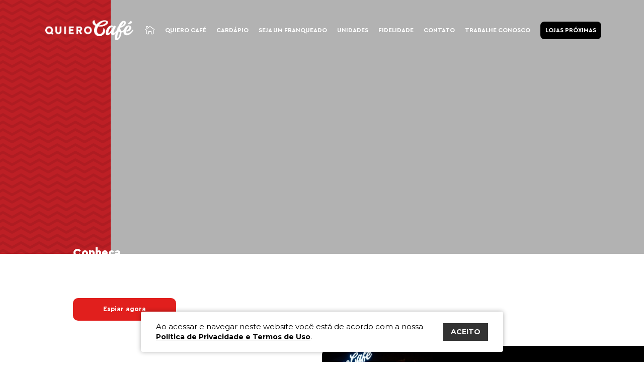

--- FILE ---
content_type: text/html; charset=UTF-8
request_url: https://quierocafe.com.br/cardapio/mocha/
body_size: 12689
content:
<!doctype html>
<html lang="pt-BR">

<head>
    <meta charset="utf-8">
    <title>Mocha - Quiero Café</title>
    <meta http-equiv="X-UA-Compatible" content="IE=edge,chrome=1">
    <meta http-equiv="Content-Language" content="pt-br">
    <meta name="language" content="portuguese, BR, PT">
    <meta name="viewport" content="width=device-width, initial-scale=1, shrink-to-fit=no">
    <meta name="author" content="Bravo Interativa">
    <meta content="Bravo Interativa" property="og:author" /><meta name='robots' content='index, follow, max-image-preview:large, max-snippet:-1, max-video-preview:-1' />

	<!-- This site is optimized with the Yoast SEO plugin v20.6 - https://yoast.com/wordpress/plugins/seo/ -->
	<link rel="canonical" href="https://quierocafe.com.br/cardapio/mocha/" />
	<meta property="og:locale" content="pt_BR" />
	<meta property="og:type" content="article" />
	<meta property="og:title" content="Mocha - Quiero Café" />
	<meta property="og:url" content="https://quierocafe.com.br/cardapio/mocha/" />
	<meta property="og:site_name" content="Quiero Café" />
	<meta property="article:publisher" content="https://www.facebook.com/quierocafe" />
	<meta property="article:modified_time" content="2023-09-05T19:22:07+00:00" />
	<meta property="og:image" content="https://cdn-images-quierocafe.bravo.st/2019/07/imagem-quierocafe.jpg" />
	<meta property="og:image:width" content="1200" />
	<meta property="og:image:height" content="600" />
	<meta property="og:image:type" content="image/jpeg" />
	<meta name="twitter:card" content="summary_large_image" />
	<script type="application/ld+json" class="yoast-schema-graph">{"@context":"https://schema.org","@graph":[{"@type":"WebPage","@id":"https://quierocafe.com.br/cardapio/mocha/","url":"https://quierocafe.com.br/cardapio/mocha/","name":"Mocha - Quiero Café","isPartOf":{"@id":"https://quierocafe.com.br/#website"},"datePublished":"2023-06-16T14:11:08+00:00","dateModified":"2023-09-05T19:22:07+00:00","breadcrumb":{"@id":"https://quierocafe.com.br/cardapio/mocha/#breadcrumb"},"inLanguage":"pt-BR","potentialAction":[{"@type":"ReadAction","target":["https://quierocafe.com.br/cardapio/mocha/"]}]},{"@type":"BreadcrumbList","@id":"https://quierocafe.com.br/cardapio/mocha/#breadcrumb","itemListElement":[{"@type":"ListItem","position":1,"name":"Início","item":"https://quierocafe.com.br/"},{"@type":"ListItem","position":2,"name":"Cardápio","item":"https://quierocafe.com.br/cardapio/"},{"@type":"ListItem","position":3,"name":"Mocha"}]},{"@type":"WebSite","@id":"https://quierocafe.com.br/#website","url":"https://quierocafe.com.br/","name":"Quiero Café","description":"","publisher":{"@id":"https://quierocafe.com.br/#organization"},"potentialAction":[{"@type":"SearchAction","target":{"@type":"EntryPoint","urlTemplate":"https://quierocafe.com.br/?s={search_term_string}"},"query-input":"required name=search_term_string"}],"inLanguage":"pt-BR"},{"@type":"Organization","@id":"https://quierocafe.com.br/#organization","name":"Quiero Café","url":"https://quierocafe.com.br/","logo":{"@type":"ImageObject","inLanguage":"pt-BR","@id":"https://quierocafe.com.br/#/schema/logo/image/","url":"https://quierocafe.com.br/wp-content/uploads/2024/12/ico-quiero.png","contentUrl":"https://quierocafe.com.br/wp-content/uploads/2024/12/ico-quiero.png","width":80,"height":80,"caption":"Quiero Café"},"image":{"@id":"https://quierocafe.com.br/#/schema/logo/image/"},"sameAs":["https://www.facebook.com/quierocafe","https://www.instagram.com/quierocafeoficial/"]}]}</script>
	<!-- / Yoast SEO plugin. -->


<link rel='stylesheet' id='wp-block-library-css'  href='https://quierocafe.com.br/wp-includes/css/dist/block-library/style.min.css?ver=6.0.11' type='text/css' media='all' />
<style id='global-styles-inline-css' type='text/css'>
body{--wp--preset--color--black: #000000;--wp--preset--color--cyan-bluish-gray: #abb8c3;--wp--preset--color--white: #ffffff;--wp--preset--color--pale-pink: #f78da7;--wp--preset--color--vivid-red: #cf2e2e;--wp--preset--color--luminous-vivid-orange: #ff6900;--wp--preset--color--luminous-vivid-amber: #fcb900;--wp--preset--color--light-green-cyan: #7bdcb5;--wp--preset--color--vivid-green-cyan: #00d084;--wp--preset--color--pale-cyan-blue: #8ed1fc;--wp--preset--color--vivid-cyan-blue: #0693e3;--wp--preset--color--vivid-purple: #9b51e0;--wp--preset--gradient--vivid-cyan-blue-to-vivid-purple: linear-gradient(135deg,rgba(6,147,227,1) 0%,rgb(155,81,224) 100%);--wp--preset--gradient--light-green-cyan-to-vivid-green-cyan: linear-gradient(135deg,rgb(122,220,180) 0%,rgb(0,208,130) 100%);--wp--preset--gradient--luminous-vivid-amber-to-luminous-vivid-orange: linear-gradient(135deg,rgba(252,185,0,1) 0%,rgba(255,105,0,1) 100%);--wp--preset--gradient--luminous-vivid-orange-to-vivid-red: linear-gradient(135deg,rgba(255,105,0,1) 0%,rgb(207,46,46) 100%);--wp--preset--gradient--very-light-gray-to-cyan-bluish-gray: linear-gradient(135deg,rgb(238,238,238) 0%,rgb(169,184,195) 100%);--wp--preset--gradient--cool-to-warm-spectrum: linear-gradient(135deg,rgb(74,234,220) 0%,rgb(151,120,209) 20%,rgb(207,42,186) 40%,rgb(238,44,130) 60%,rgb(251,105,98) 80%,rgb(254,248,76) 100%);--wp--preset--gradient--blush-light-purple: linear-gradient(135deg,rgb(255,206,236) 0%,rgb(152,150,240) 100%);--wp--preset--gradient--blush-bordeaux: linear-gradient(135deg,rgb(254,205,165) 0%,rgb(254,45,45) 50%,rgb(107,0,62) 100%);--wp--preset--gradient--luminous-dusk: linear-gradient(135deg,rgb(255,203,112) 0%,rgb(199,81,192) 50%,rgb(65,88,208) 100%);--wp--preset--gradient--pale-ocean: linear-gradient(135deg,rgb(255,245,203) 0%,rgb(182,227,212) 50%,rgb(51,167,181) 100%);--wp--preset--gradient--electric-grass: linear-gradient(135deg,rgb(202,248,128) 0%,rgb(113,206,126) 100%);--wp--preset--gradient--midnight: linear-gradient(135deg,rgb(2,3,129) 0%,rgb(40,116,252) 100%);--wp--preset--duotone--dark-grayscale: url('#wp-duotone-dark-grayscale');--wp--preset--duotone--grayscale: url('#wp-duotone-grayscale');--wp--preset--duotone--purple-yellow: url('#wp-duotone-purple-yellow');--wp--preset--duotone--blue-red: url('#wp-duotone-blue-red');--wp--preset--duotone--midnight: url('#wp-duotone-midnight');--wp--preset--duotone--magenta-yellow: url('#wp-duotone-magenta-yellow');--wp--preset--duotone--purple-green: url('#wp-duotone-purple-green');--wp--preset--duotone--blue-orange: url('#wp-duotone-blue-orange');--wp--preset--font-size--small: 13px;--wp--preset--font-size--medium: 20px;--wp--preset--font-size--large: 36px;--wp--preset--font-size--x-large: 42px;}.has-black-color{color: var(--wp--preset--color--black) !important;}.has-cyan-bluish-gray-color{color: var(--wp--preset--color--cyan-bluish-gray) !important;}.has-white-color{color: var(--wp--preset--color--white) !important;}.has-pale-pink-color{color: var(--wp--preset--color--pale-pink) !important;}.has-vivid-red-color{color: var(--wp--preset--color--vivid-red) !important;}.has-luminous-vivid-orange-color{color: var(--wp--preset--color--luminous-vivid-orange) !important;}.has-luminous-vivid-amber-color{color: var(--wp--preset--color--luminous-vivid-amber) !important;}.has-light-green-cyan-color{color: var(--wp--preset--color--light-green-cyan) !important;}.has-vivid-green-cyan-color{color: var(--wp--preset--color--vivid-green-cyan) !important;}.has-pale-cyan-blue-color{color: var(--wp--preset--color--pale-cyan-blue) !important;}.has-vivid-cyan-blue-color{color: var(--wp--preset--color--vivid-cyan-blue) !important;}.has-vivid-purple-color{color: var(--wp--preset--color--vivid-purple) !important;}.has-black-background-color{background-color: var(--wp--preset--color--black) !important;}.has-cyan-bluish-gray-background-color{background-color: var(--wp--preset--color--cyan-bluish-gray) !important;}.has-white-background-color{background-color: var(--wp--preset--color--white) !important;}.has-pale-pink-background-color{background-color: var(--wp--preset--color--pale-pink) !important;}.has-vivid-red-background-color{background-color: var(--wp--preset--color--vivid-red) !important;}.has-luminous-vivid-orange-background-color{background-color: var(--wp--preset--color--luminous-vivid-orange) !important;}.has-luminous-vivid-amber-background-color{background-color: var(--wp--preset--color--luminous-vivid-amber) !important;}.has-light-green-cyan-background-color{background-color: var(--wp--preset--color--light-green-cyan) !important;}.has-vivid-green-cyan-background-color{background-color: var(--wp--preset--color--vivid-green-cyan) !important;}.has-pale-cyan-blue-background-color{background-color: var(--wp--preset--color--pale-cyan-blue) !important;}.has-vivid-cyan-blue-background-color{background-color: var(--wp--preset--color--vivid-cyan-blue) !important;}.has-vivid-purple-background-color{background-color: var(--wp--preset--color--vivid-purple) !important;}.has-black-border-color{border-color: var(--wp--preset--color--black) !important;}.has-cyan-bluish-gray-border-color{border-color: var(--wp--preset--color--cyan-bluish-gray) !important;}.has-white-border-color{border-color: var(--wp--preset--color--white) !important;}.has-pale-pink-border-color{border-color: var(--wp--preset--color--pale-pink) !important;}.has-vivid-red-border-color{border-color: var(--wp--preset--color--vivid-red) !important;}.has-luminous-vivid-orange-border-color{border-color: var(--wp--preset--color--luminous-vivid-orange) !important;}.has-luminous-vivid-amber-border-color{border-color: var(--wp--preset--color--luminous-vivid-amber) !important;}.has-light-green-cyan-border-color{border-color: var(--wp--preset--color--light-green-cyan) !important;}.has-vivid-green-cyan-border-color{border-color: var(--wp--preset--color--vivid-green-cyan) !important;}.has-pale-cyan-blue-border-color{border-color: var(--wp--preset--color--pale-cyan-blue) !important;}.has-vivid-cyan-blue-border-color{border-color: var(--wp--preset--color--vivid-cyan-blue) !important;}.has-vivid-purple-border-color{border-color: var(--wp--preset--color--vivid-purple) !important;}.has-vivid-cyan-blue-to-vivid-purple-gradient-background{background: var(--wp--preset--gradient--vivid-cyan-blue-to-vivid-purple) !important;}.has-light-green-cyan-to-vivid-green-cyan-gradient-background{background: var(--wp--preset--gradient--light-green-cyan-to-vivid-green-cyan) !important;}.has-luminous-vivid-amber-to-luminous-vivid-orange-gradient-background{background: var(--wp--preset--gradient--luminous-vivid-amber-to-luminous-vivid-orange) !important;}.has-luminous-vivid-orange-to-vivid-red-gradient-background{background: var(--wp--preset--gradient--luminous-vivid-orange-to-vivid-red) !important;}.has-very-light-gray-to-cyan-bluish-gray-gradient-background{background: var(--wp--preset--gradient--very-light-gray-to-cyan-bluish-gray) !important;}.has-cool-to-warm-spectrum-gradient-background{background: var(--wp--preset--gradient--cool-to-warm-spectrum) !important;}.has-blush-light-purple-gradient-background{background: var(--wp--preset--gradient--blush-light-purple) !important;}.has-blush-bordeaux-gradient-background{background: var(--wp--preset--gradient--blush-bordeaux) !important;}.has-luminous-dusk-gradient-background{background: var(--wp--preset--gradient--luminous-dusk) !important;}.has-pale-ocean-gradient-background{background: var(--wp--preset--gradient--pale-ocean) !important;}.has-electric-grass-gradient-background{background: var(--wp--preset--gradient--electric-grass) !important;}.has-midnight-gradient-background{background: var(--wp--preset--gradient--midnight) !important;}.has-small-font-size{font-size: var(--wp--preset--font-size--small) !important;}.has-medium-font-size{font-size: var(--wp--preset--font-size--medium) !important;}.has-large-font-size{font-size: var(--wp--preset--font-size--large) !important;}.has-x-large-font-size{font-size: var(--wp--preset--font-size--x-large) !important;}
</style>
<link rel="https://api.w.org/" href="https://quierocafe.com.br/wp-json/" /><link rel="EditURI" type="application/rsd+xml" title="RSD" href="https://quierocafe.com.br/xmlrpc.php?rsd" />
<link rel="wlwmanifest" type="application/wlwmanifest+xml" href="https://quierocafe.com.br/wp-includes/wlwmanifest.xml" /> 
<link rel='shortlink' href='https://quierocafe.com.br/?p=1478' />
<link rel="alternate" type="application/json+oembed" href="https://quierocafe.com.br/wp-json/oembed/1.0/embed?url=https%3A%2F%2Fquierocafe.com.br%2Fcardapio%2Fmocha%2F" />
<link rel="alternate" type="text/xml+oembed" href="https://quierocafe.com.br/wp-json/oembed/1.0/embed?url=https%3A%2F%2Fquierocafe.com.br%2Fcardapio%2Fmocha%2F&#038;format=xml" />
    <meta name="msapplication-TileColor" content="#000000">
    <meta name="theme-color" content="#000000">

    <link rel="stylesheet" href="https://quierocafe.com.br/wp-content/themes/quierocafe/style.css?v=1754071460">
    <link rel="stylesheet" href="https://quierocafe.com.br/wp-content/themes/quierocafe/fontes/stylesheet.css?v=1690909791">
    <link rel="shortcut icon" type="image/png" href="https://quierocafe.com.br/wp-content/themes/quierocafe/images/ico-quiero.png?v=1690909792" />

    <script>
        (function(w, d, s, l, i) {
            w[l] = w[l] || [];
            w[l].push({
                'gtm.start': new Date().getTime(),
                event: 'gtm.js'
            });
            var f = d.getElementsByTagName(s)[0],
                j = d.createElement(s),
                dl = l != 'dataLayer' ? '&l=' + l : '';
            j.async = true;
            j.src = 'https://www.googletagmanager.com/gtm.js?id=' + i + dl;
            f.parentNode.insertBefore(j, f);
        })(window, document, 'script', 'dataLayer', 'GTM-WMFPF2G');
    </script>

    <script async src="https://www.googletagmanager.com/gtag/js?id=UA-144344546-1"></script>
    <script>
        window.dataLayer = window.dataLayer || [];

        function gtag() {
            dataLayer.push(arguments);
        }
        gtag('js', new Date());

        gtag('config', 'UA-144344546-1');
        gtag('config', 'UA-130954609-26');
        gtag('config', 'UA-201532029-1');
    </script>

    <script async src="https://bravo.st/wp-content/themes/bravo/inc/termos.js"></script>
    <script>
        window.brvConfig = window.brvConfig || [];

        function brvtag() {
            brvConfig.push(arguments);
        }
        brvtag('cliente', 'BRV-29');
    </script>

    <script>
        ! function(f, b, e, v, n, t, s) {
            if (f.fbq) return;
            n = f.fbq = function() {
                n.callMethod ? n.callMethod.apply(n, arguments) : n.queue.push(arguments)
            };
            if (!f._fbq) f._fbq = n;
            n.push = n;
            n.loaded = !0;
            n.version = '2.0';
            n.queue = [];
            t = b.createElement(e);
            t.async = !0;
            t.src = v;
            s = b.getElementsByTagName(e)[0];
            s.parentNode.insertBefore(t, s)
        }(window, document, 'script', 'https://connect.facebook.net/en_US/fbevents.js');
        fbq('init', '210119386850859');
        fbq('track', 'PageView');
    </script> <noscript><img height="1" width="1" style="display:none" src="https://www.facebook.com/tr?id=210119386850859&ev=PageView&noscript=1" /></noscript>

    <meta name="facebook-domain-verification" content="locwc7mc6l8tklggrc0kmioljjc4lz" />

    <!-- Global site tag (gtag.js) - Google Ads: 339426303 -->
    <script async src="https://www.googletagmanager.com/gtag/js?id=AW-339426303"></script>
    <script>
        window.dataLayer = window.dataLayer || [];

        function gtag() {
            dataLayer.push(arguments);
        }
        gtag('js', new Date());
        gtag('config', 'AW-339426303');
    </script>


    </head>

<body class="load">
    <noscript><iframe src="https://www.googletagmanager.com/ns.html?id=GTM-WMFPF2G" height="0" width="0" style="display:none;visibility:hidden"></iframe></noscript>

    <input type="hidden" id="url_tema" value="https://quierocafe.com.br/wp-content/themes/quierocafe">
    <input type="hidden" id="url_ajax" value="https://quierocafe.com.br/wp-admin/admin-ajax.php">

    <input type="hidden" id="total_unidades" value="80">

            <header class="clearfix ">
            <div class="container">
                <div class="row no-gutters">
                    <div class="col-lg-2 col-auto">
                        <a href="https://quierocafe.com.br" class="logo">Quiero Café</a>
                    </div>
                    <div class="col-lg">
                        <nav>
                            <ul>
                                                                    <li><a href="https://quierocafe.com.br"><svg data-name="Layer 2" id="Layer_2" viewBox="0 0 32 32" xmlns="http://www.w3.org/2000/svg">
   <defs>
      <style>.cls-1{fill:#fff;}</style>
   </defs>
   <title />
   <path class="cls-1"
      d="M30,15a1,1,0,0,1-.58-.19L16,5.23,2.58,14.81a1,1,0,0,1-1.16-1.62l14-10a1,1,0,0,1,1.16,0l14,10A1,1,0,0,1,30,15Z" />
   <path class="cls-1" d="M5,9A1,1,0,0,1,4,8V4A1,1,0,0,1,5,3H9A1,1,0,0,1,9,5H6V8A1,1,0,0,1,5,9Z" />
   <path class="cls-1"
      d="M25,29H20a1,1,0,0,1-1-1V21H13v7a1,1,0,0,1-1,1H7a3,3,0,0,1-3-3V16a1,1,0,0,1,2,0V26a1,1,0,0,0,1,1h4V20a1,1,0,0,1,1-1h8a1,1,0,0,1,1,1v7h4a1,1,0,0,0,1-1V16a1,1,0,0,1,2,0V26A3,3,0,0,1,25,29Z" />
</svg></a></li>
                                                                <li><a href="https://quierocafe.com.br/quiero-cafe" >Quiero Café</a></li>
                                <li><a href="https://quierocafe.com.br/cardapios" >Cardápio</a></li>
                                <li><a href="https://conteudo.quierocafe.com.br/seja-um-franqueado" target="_blank" >Seja um franqueado</a></li>
                                <li><a href="https://quierocafe.com.br/unidades" >Unidades</a></li>
                                <li><a href="https://quierocafe.com.br/fidelidade" >Fidelidade</a></li>
                                <li><a href="https://quierocafe.com.br/fale-conosco" >Contato</a></li>
                                <li><a href="https://quierocafe.com.br/trabalhe-conosco" >Trabalhe conosco</a></li>
                                <li><a href="https://quierocafe.com.br/lojas-proximas" >Lojas próximas</a></li>
                            </ul>
                            <div class="social-mobile">
                                <h3>Acompanhe a <strong>Quiero Café<br></strong> nas redes sociais</h3>
                                <a href="https://www.facebook.com/quierocafeoficial" target="_blank" class="fb"></a>
                                <a href="https://www.instagram.com/quierocafeoficial/" target="_blank" class="in"></a>
                            </div>
                        </nav>
                        <div class="toggle-menu">
                            <span class="tm1"></span>
                            <span class="tm2"></span>
                            <span class="tm3"></span>
                        </div>
                    </div>
                </div>
            </div>
        </header>
    
<main id="home">
    <div class="banner">
        <div class="container">
            <div class="row no-gutters h-100">
                <div class="col-2 col-lg-1 sidebar-vermelho">
                </div>
                <div class="col-10 conteudo-banner">
                                            <div class="video">
                            <video class="banner" muted autoplay loop playsinline playsinline>
                                <source src="" type="video/mp4">
                            </video>
                        </div>
                                    </div>
            </div>
        </div>
    </div>
    <section class="bloco-home-um">
        <div class="container">
            <div class="row">
                <div class="col-lg-4 offset-lg-1">
                    <h2 class="padrao-titulo zigzag-vermelho esquerda-baixo"></h2>
                </div>
                <div class="col-lg-6 col-md-8">
                    <p class="padrao-texto"></p>
                </div>
            </div>
        </div>
    </section>
    <section class="blocos-informacoes">
        <div class="container">
            <div class="row no-gutters justify-content-between">
                <div class="col-lg-5 col-md-5">
                    <div class="bloco imagem-fundo">
                        <img src="https://quierocafe.com.br/wp-content/themes/quierocafe/images/pessoas-cardapio.jpg" alt="Pessoas vendo o cardápio sentadas na mesa">
                        <div class="meta">
                            <strong>Conheça<br> nosso cardápio</strong>
                            <p>Somos de dar água na boca.</p>
                            <a href="https://quierocafe.com.br/cardapios" class="padrao-botao" estilo="solido" cor="vermelho">Espiar agora</a>
                        </div>
                    </div>
                </div>
                <div class="col-lg-6 col-md-6">
                    <div class="bloco imagem-lateral">
                        <div class="imagem">
                            <img src="https://quierocafe.com.br/wp-content/themes/quierocafe/images/entrada.jpg">
                        </div>
                        <div class="texto">
                            <div class="icone-quadrado escuro pin">
                                <svg xmlns="http://www.w3.org/2000/svg" viewBox="0 0 19.268 25.025">
  <g transform="translate(1 1)">
    <g transform="translate(0)">
      <path d="M17.634,27.025s8.634-6.907,8.634-14.391A8.634,8.634,0,1,0,9,12.634C9,20.117,17.634,27.025,17.634,27.025Z" transform="translate(-9 -4)" fill="none" stroke-linejoin="round" stroke-width="2"/>
      <path d="M21.454,19.907A3.454,3.454,0,1,0,18,16.454,3.454,3.454,0,0,0,21.454,19.907Z" transform="translate(-12.819 -7.819)" fill="none" stroke-linejoin="round" stroke-width="2"/>
    </g>
  </g>
</svg>
                            </div>
                            <strong class="padrao-titulo">Onde estamos</strong>
                            <p class="padrao-texto">Contamos com <strong>80 unidades</strong> do Quiero Café distribuídas pelo sul do Brasil</p>
                            <a href="https://quierocafe.com.br/unidades" class="padrao-botao" estilo="borda" cor="branco">Nossas unidades</a>
                        </div>
                    </div>
                </div>
            </div>
        </div>
    </section>
    <section class="bloco-cardapio">
        <div class="container">
            <div class="row">
                <div class="col-lg-2 offset-lg-1">
                    <h2 class="padrao-titulo zigzag-vermelho esquerda-baixo">Você encontra <br> no <span>Quiero Café</span></h2>
                </div>
                <div class="col-lg-5 offset-lg-1">
                    <p class="padrao-texto">Somos para todos os momentos! Opções de café da manhã, almoço, cafés, doces, lanches, happy hour e jantar.</p>
                </div>
            </div>
            <div class="grid-blocado">
                            </div>
        </div>
    </section>

    <section class="tarja-franqueado">
        <div class="container">
            <div class="row justify-content-center">
                <div class="col-lg-10">
                    <div class="display-flex">
                        <strong class="padrao-titulo">
                            <svg xmlns="http://www.w3.org/2000/svg" viewBox="0 0 29.012 29.013">
  <g transform="translate(1 1)">
    <g  transform="translate(0 0)">
      <path id="Caminho_2578" data-name="Caminho 2578" d="M4,12H31.012v5.4l-.944.567a4.727,4.727,0,0,1-4.864,0l-.944-.567-.944.567a4.727,4.727,0,0,1-4.864,0l-.944-.567-.944.567a4.727,4.727,0,0,1-4.864,0l-.944-.567-.944.567a4.727,4.727,0,0,1-4.864,0L4,17.4Z" transform="translate(-4 -6.597)" fill="none"  stroke-linecap="round" stroke-linejoin="round" stroke-width="2"/>
      <path id="Caminho_2579" data-name="Caminho 2579" d="M8,22.33V36.857H29.61V22" transform="translate(-5.299 -9.844)" fill="none"  stroke-linecap="round" stroke-linejoin="round" stroke-width="2"/>
      <path id="Caminho_2580" data-name="Caminho 2580" d="M8,9.282V4H29.61V9.4" transform="translate(-5.299 -4)" fill="none"  stroke-linecap="round" stroke-linejoin="round" stroke-width="2"/>
      <rect id="Retângulo_4654" data-name="Retângulo 4654" width="7.151" height="8.343" transform="translate(9.535 18.669)" fill="none"  stroke-linecap="round" stroke-linejoin="round" stroke-width="2"/>
    </g>
  </g>
</svg>
                            Seja um franqueado
                        </strong>
                        <p>Já imaginou receber o mesmo cliente mais de uma vez ao longo de um único dia?</p>
                        <a href="https://conteudo.quierocafe.com.br/seja-um-franqueado" target="_blank">Quero saber mais</a>
                    </div>
                </div>
            </div>
        </div>
    </section>
</main>

    <footer class="rodape ">
        <div class="container">
            <div class="row justify-content-between">
                <div class="col-lg-3">
                    <div class="logos">
                        <a href="https://quierocafe.com.br" class="logo">
                            <svg xmlns="http://www.w3.org/2000/svg" xmlns:xlink="http://www.w3.org/1999/xlink" width="191" height="42.434" viewBox="0 0 191 42.434">
  <defs>
    <clipPath id="clip-path">
      <rect id="Retângulo_4627" data-name="Retângulo 4627" width="191" height="42.434" fill="#fff"/>
    </clipPath>
  </defs>
  <g id="Grupo_8230" data-name="Grupo 8230" transform="translate(0 0)">
    <g id="Grupo_2490" data-name="Grupo 2490" transform="translate(0 0)" clip-path="url(#clip-path)">
      <path id="Caminho_2425" data-name="Caminho 2425" d="M49.761,22.593H46.923a.438.438,0,0,0-.438.438v9.346a2.862,2.862,0,1,1-5.723,0V23.031a.438.438,0,0,0-.438-.438H37.484a.454.454,0,0,0-.438.438v9.53a6.579,6.579,0,0,0,13.154,0v-9.53a.454.454,0,0,0-.438-.438" transform="translate(-15.271 -9.313)" fill="#fff"/>
      <path id="Caminho_2426" data-name="Caminho 2426" d="M73.166,22.593H70.4a.454.454,0,0,0-.438.438V38.308a.454.454,0,0,0,.438.438h2.769a.454.454,0,0,0,.438-.438V23.031a.454.454,0,0,0-.438-.438" transform="translate(-28.837 -9.313)" fill="#fff"/>
      <path id="Caminho_2427" data-name="Caminho 2427" d="M15.308,34.971A8.305,8.305,0,1,0,0,30.532a8.234,8.234,0,0,0,8.285,8.284,8.326,8.326,0,0,0,4.439-1.273l2.2,2.187a.453.453,0,0,0,.62,0L17.5,37.772a.454.454,0,0,0,0-.62ZM3.693,30.532a4.644,4.644,0,0,1,4.592-4.638,4.615,4.615,0,1,1-4.592,4.638" transform="translate(0 -9.151)" fill="#fff"/>
      <path id="Caminho_2428" data-name="Caminho 2428" d="M97.247,22.593H87.693a.438.438,0,0,0-.438.438V38.308a.438.438,0,0,0,.438.438h9.555a.437.437,0,0,0,.437-.438V35.793a.437.437,0,0,0-.437-.438H90.854V32.239h5.262a.438.438,0,0,0,.438-.438V29.285a.454.454,0,0,0-.438-.438H90.854V25.985h6.393a.437.437,0,0,0,.437-.438V23.031a.437.437,0,0,0-.437-.438" transform="translate(-35.967 -9.313)" fill="#fff"/>
      <path id="Caminho_2429" data-name="Caminho 2429" d="M127.257,27.577a5.018,5.018,0,0,0-5.03-4.984h-6.9a.439.439,0,0,0-.438.438V38.308a.438.438,0,0,0,.438.438h2.747a.454.454,0,0,0,.438-.438V32.424H120.1l3.069,6.115a.424.424,0,0,0,.369.207h3.069a.436.436,0,0,0,.392-.669l-3.161-5.861a5.064,5.064,0,0,0,3.415-4.639m-5.331,1.916h-3.416v-3.6h3.416a1.768,1.768,0,0,1,1.754,1.753,1.85,1.85,0,0,1-1.754,1.846" transform="translate(-47.358 -9.313)" fill="#fff"/>
      <path id="Caminho_2430" data-name="Caminho 2430" d="M151.5,22.24a8.3,8.3,0,1,0,8.284,8.307A8.293,8.293,0,0,0,151.5,22.24m0,12.9a4.6,4.6,0,1,1,4.592-4.592A4.644,4.644,0,0,1,151.5,35.14" transform="translate(-59.015 -9.167)" fill="#fff"/>
      <path id="Caminho_2431" data-name="Caminho 2431" d="M200.17,18.482a2.682,2.682,0,0,0-2.031-1.367q-.613,0-.587.518a12.463,12.463,0,0,1-1.76,8.274,6.837,6.837,0,0,1-5.972,3.466,5.161,5.161,0,0,1-3.789-1.461,6.93,6.93,0,0,1-1.85-4.1q-.676-4.81,2.468-10.278,1.435.141,2.99.141a30.455,30.455,0,0,0,8.914-1.32,19.037,19.037,0,0,0,6.949-3.56q2.608-2.239,2.277-4.6a4,4,0,0,0-2.229-2.947A10.2,10.2,0,0,0,200.514.141a20.13,20.13,0,0,0-9.364,2.475,27.566,27.566,0,0,0-8.229,6.53Q179.4,6.6,178.912.754q.13-.754-.766-.754a3.71,3.71,0,0,0-2.677,1.579,4.684,4.684,0,0,0-1.033,3.889,6.609,6.609,0,0,0,1.939,3.725,12.98,12.98,0,0,0,4.358,2.829q-3.853,6.129-3.038,11.929a11.184,11.184,0,0,0,3.689,7.119,10.971,10.971,0,0,0,7.5,2.687,13.062,13.062,0,0,0,9.337-3.678q3.868-3.678,3.218-8.3a7.229,7.229,0,0,0-1.266-3.3M194.6,5.21a13.049,13.049,0,0,1,6.882-2.192q1.98,0,2.133,1.084.205,1.462-1.974,3.065a19.168,19.168,0,0,1-5.634,2.687,22.182,22.182,0,0,1-6.66,1.084,7.229,7.229,0,0,1-.949-.047,23.133,23.133,0,0,1,6.2-5.682" transform="translate(-71.878 0)" fill="#fff"/>
      <path id="Caminho_2432" data-name="Caminho 2432" d="M305.23,9.2a2.223,2.223,0,0,0,1.484.495,8.943,8.943,0,0,0,4.56-1.6q2.579-1.6,2.414-2.782a2.651,2.651,0,0,0-1.276-1.7,3.629,3.629,0,0,0-1.9-.8q-.425,0-.378.33a13.486,13.486,0,0,1-2.543,2.876,6.794,6.794,0,0,1-2.782,1.839q-.283,0-.23.377a1.652,1.652,0,0,0,.655.966" transform="translate(-125.545 -1.157)" fill="#fff"/>
      <path id="Caminho_2433" data-name="Caminho 2433" d="M282.562,21.459a1.387,1.387,0,0,0-.972-.543.442.442,0,0,0-.357.142,23.743,23.743,0,0,1-5.469,5.705,9.822,9.822,0,0,1-5.683,2.168,2.5,2.5,0,0,1-2.824-2.31,7.747,7.747,0,0,1,.059-2.263,6.38,6.38,0,0,0,2.323.424,8.858,8.858,0,0,0,6.266-2.711q2.825-2.71,2.408-5.681a5,5,0,0,0-1.822-3.23,5.61,5.61,0,0,0-3.718-1.3,8.467,8.467,0,0,0-5.765,2.593,17.086,17.086,0,0,0-4.261,6.247c-.03.076-.054.149-.083.224-1.572,1.659-3.874,3.1-5.761,3.1h-.283a11.916,11.916,0,0,0-2.8-5.139q.446-1.023.91-1.98c4.694-.694,8.362-3.837,10.249-6,1.448-1.661,3.567-6.688-.724-8.271-7.568-2.791-12.952,10.084-14.646,13.8h-.141q-1.651,0-1.378,1.933a10.524,10.524,0,0,0,.24,1.037c-.273.653-.523,1.291-.779,1.933a39.727,39.727,0,0,1-3.944,4.715q-1.985,1.98-2.833,1.98c-.314,0-.5-.219-.564-.66q-.212-1.509,1.315-5.4a34.469,34.469,0,0,1,3.44-6.718.517.517,0,0,0,.129-.425q-.079-.565-1.276-1.532a3.589,3.589,0,0,0-2.14-.967q-.661,0-2.249,2.452a3.276,3.276,0,0,0-3.563-2.876,9.68,9.68,0,0,0-6.736,3.065,19.566,19.566,0,0,0-4.775,7.119,14.369,14.369,0,0,0-1.144,7.119q.531,3.773,4.019,3.772,3.913,0,8.093-7.5a13.357,13.357,0,0,0-.246,4.29,4.275,4.275,0,0,0,.992,2.358,2.547,2.547,0,0,0,1.958.849c1.942,0,4.26-1.511,6.948-4.512q-.464,1.464-.859,2.885-1.564,5.634-1.167,8.464.5,3.536,3.656,3.536a7.113,7.113,0,0,0,5.193-2.64,18.508,18.508,0,0,0,3.817-6.388,20.881,20.881,0,0,0,1.333-7.285,8.781,8.781,0,0,0,3.731-1.3,9.133,9.133,0,0,0,.966-.683,10.1,10.1,0,0,0,.051,2.262,6.334,6.334,0,0,0,2.183,4.126,7.036,7.036,0,0,0,4.695,1.532,12.215,12.215,0,0,0,7.888-3.088,32.047,32.047,0,0,0,6.489-7.332,1.252,1.252,0,0,0-.391-1.108m-12.026-4.55q2-2.734,3.317-2.734.518,0,.6.612.258,1.839-1.833,4.9t-4.59,3.064h-.377a18.339,18.339,0,0,1,2.879-5.846M260.88,6.994c.8-1.008,1.916-1.982,2.473-1.556.293.224.5,1.637-1.984,4.5a13.931,13.931,0,0,1-4.872,3.611,45.728,45.728,0,0,1,4.383-6.553m-22.624,9.82-.744,1.414q-6.234,10.325-8.119,10.326-.614,0-.725-.8a10.4,10.4,0,0,1,1.047-4.621,23.949,23.949,0,0,1,3.307-5.823q2.053-2.664,3.656-2.664a1.405,1.405,0,0,1,.966.495,2.062,2.062,0,0,1,.593,1.2,1.645,1.645,0,0,1,.019.472M251.9,35.084q-1.6,4.078-3.34,4.078-.566,0-.665-.707-.464-3.3,3.581-13.767a9.485,9.485,0,0,0,2.272,1.745,27.809,27.809,0,0,1-1.848,8.652" transform="translate(-91.973 -0.925)" fill="#fff"/>
    </g>
  </g>
</svg>
                        </a>
                        <div class="alinhar-logos">
                            <img src="https://quierocafe.com.br/wp-content/themes/quierocafe/images/selos-ABF.png" loading="lazy" class="logo-abf">
                        </div>
                    </div>
                </div>
                <div class="col-lg-4">
                    <div class="bloco-newsletter">
                        <h5 class="padrao-titulo fonte-maior">Seja um dos<br> primeiros a saber</h5>
                        <p class="padrao-texto">Não fique de fora das últimas notícias e promoções do Quiero Café</p>
                        <form class="news" action="https://quierocafe.com.br/wp-admin/admin-ajax.php">
                            <div class="hidden"><input name="trap" placeholder="Trap"></div>
                            <input type="hidden" name="action" value="newsletter">
                            <input type="hidden" name="nome" value="Quiero Café">
                            <input type="text" name="email" placeholder="E-mail">
                            <div class="alerta-box alerta-box--success">
                                <div class="alerta-box__content">
                                    <h6>Tudo certo!</h6>
                                    <p>Seu e-mail foi cadastrado com sucesso!</p>
                                </div>
                                <button class="alerta-box__fechar">&#x2715;</button>
                            </div>
                            <div class="alerta-box alerta-box--fail">
                                <div class="alerta-box__content">
                                    <h6>Ops...</h6>
                                    <p>Infelizmente não podemos registrar seu e-mail no momento. Tente novamente mais tarde.</p>
                                </div>
                                <button class="alerta-box__fechar">&#x2715;</button>
                            </div>
                                                        <button type="submit" class="submit">Cadastrar</button>
                        </form>
                        <div class="firula">
                            <img src="https://quierocafe.com.br/wp-content/themes/quierocafe/images/zig-zag-vermelho.png" alt="">
                        </div>
                    </div>
                </div>
                <div class="col-lg-4">
                    <div class="redes-sociais">
                        <div class="titulo">
                            <h5>Acompanhe o <br> Quiero Café</h5>
                            <div class="firula">
                                <img src="https://quierocafe.com.br/wp-content/themes/quierocafe/images/zig-zag-vermelho.png" alt="">
                            </div>
                        </div>
                        <ul>
                            <li>
                                <a href="https://www.instagram.com/quierocafeoficial/" target="_blank" class="instagram">
                                    <svg xmlns="http://www.w3.org/2000/svg"  viewBox="0 0 22.819 22.82">
  <g id="Grupo_7957" data-name="Grupo 7957" transform="translate(-819 -2076)">
    <path id="Caminho_2587" data-name="Caminho 2587" d="M22.193,6H10.627A4.627,4.627,0,0,0,6,10.627V22.193a4.627,4.627,0,0,0,4.627,4.627H22.193a4.627,4.627,0,0,0,4.627-4.627V10.627A4.627,4.627,0,0,0,22.193,6Z" transform="translate(814 2071)" fill="none" stroke-linejoin="round" stroke-width="2"/>
    <path id="Caminho_2588" data-name="Caminho 2588" d="M20.627,25.253A4.627,4.627,0,1,0,16,20.627,4.627,4.627,0,0,0,20.627,25.253Z" transform="translate(809.783 2066.783)" fill="none" stroke-linejoin="round" stroke-width="2"/>
    <path id="Caminho_2589" data-name="Caminho 2589" d="M34.157,13.313A1.157,1.157,0,1,0,33,12.157,1.157,1.157,0,0,0,34.157,13.313Z" transform="translate(802.614 2068.892)"/>
  </g>
</svg>
                                    quierocafeoficial
                                </a>
                            </li>
                            <li>
                                <a href="https://www.facebook.com/quierocafeoficial" target="_blank" class="facebook">
                                    <svg xmlns="http://www.w3.org/2000/svg" viewBox="0 0 15.966 24.114">
  <path id="Caminho_2586" data-name="Caminho 2586" d="M25.966,9.423h-3.5a1.145,1.145,0,0,0-1.145,1.145v4.016h4.644L25.286,19H21.323v8.11H16.216V19H12V14.583h4.162l.054-4.2-.008-.762A4.578,4.578,0,0,1,20.74,5h5.226Z" transform="translate(-11 -4)" fill="none"stroke-linejoin="round" stroke-width="2"/>
</svg>
                                </a>
                            </li>
                            <li>
                                <a href="https://blog.quierocafe.com.br/" target="_blank" class="blog">
                                    <svg xmlns="http://www.w3.org/2000/svg" viewBox="0 0 20.92 25.547">
  <g id="Grupo_7953" data-name="Grupo 7953" transform="translate(-1119 -2073.586)">
    <path id="Caminho_2590" data-name="Caminho 2590" d="M9.157,27.133H25.349a1.157,1.157,0,0,0,1.157-1.157V9.783H20.723V4H9.157A1.157,1.157,0,0,0,8,5.157v20.82A1.157,1.157,0,0,0,9.157,27.133Z" transform="translate(1112 2071)" fill="none"  stroke-linecap="round" stroke-linejoin="round" stroke-width="2"/>
    <path id="Caminho_2591" data-name="Caminho 2591" d="M30,4l5.783,5.783" transform="translate(1102.723 2071)" fill="none"  stroke-linecap="round" stroke-linejoin="round" stroke-width="2"/>
    <path id="Caminho_2592" data-name="Caminho 2592" d="M19.313,29.1,25.1,23.313,22.783,21,17,26.783V29.1Z" transform="translate(1108.205 2063.832)" fill="none"  stroke-linecap="round" stroke-linejoin="round" stroke-width="2"/>
  </g>
</svg>
                                </a>
                            </li>
                        </ul>
                    </div>
                    <div class="botao-voltar" js-ancora-topo>
                        <button>
                            <svg xmlns="http://www.w3.org/2000/svg" viewBox="0 0 18.25 25.133">
  <g transform="translate(-10.586 -5)">
    <path d="M24,6V29.133" transform="translate(-4.289 0)" fill="none" stroke-linecap="round" stroke-linejoin="round" stroke-width="2"/>
    <path d="M12,13.711,19.711,6l7.711,7.711" transform="translate(0 0)" fill="none" stroke-linecap="round" stroke-linejoin="round" stroke-width="2"/>
  </g>
</svg>
                        </button>
                    </div>
                </div>
            </div>
        </div>
        <a href="//bravo.st" class="rodape__bravo" title="Desenvolvido por Bravo Interativa" target="_blank">bravo</a>
    </footer>
    <style>
        #popup {
            display: none;
            padding: 0;
            background-color: transparent;
            overflow: visible;
        }

        #popup #fechar-popup {
            position: absolute;
            top: 0;
            right: 0;
            background-color: #D3D3D3;
            padding: 5px 8px;
            color: #000;
            display: flex;
            align-items: center;
            font-weight: 600;
            font-size: 11px;
            cursor: pointer;
        }

        #popup #fechar-popup span {
            cursor: pointer;
        }

        #popup button {
            background-color: #D3D3D3;
            padding-left: 7px;
            display: flex;
            align-items: center;
        }

        #popup button svg {
            height: 9px;
            width: 9px;
            fill: #000;
        }

        #popup img {
            width: 100%;
            max-width: 600px;
        }

        @media(max-width: 991px) {
            #popup {
                padding: 20px;
            }

            #popup #fechar-popup {
                top: 20px;
                right: 20px;
            }
        }
    </style>
    
    <div id="modal-trabalhe-franqueadora" class="padrao-modal-formulario">
        <div class="container">
            <div class="conteudo-modal">
                <button class="fechar-modal">
                    <svg xmlns="http://www.w3.org/2000/svg" viewBox="0 0 25 25">
	<path d="M25,1.473,23.527,0,12.5,11.027,1.473,0,0,1.473,11.027,12.5,0,23.527,1.473,25,12.5,13.973,23.527,25,25,23.527,13.973,12.5Z"/>
</svg>                </button>
                <div class="row">
                    <div class="col-lg-4 offset-lg-1">
                        <div class="textos">
                            <h2>Envie seu currículo</h2>
                            <h4>Trabalhe na franqueadora</h4>
                            <p>Envie seu currículo que entraremos em contato quando tiver uma vaga que se encaixe ao seu perfil.</p>
                        </div>
                    </div>
                    <div class="col-lg-5">
                        <form method="post" action="https://quierocafe.com.br/wp-admin/admin-ajax.php" class="form">
                            <div class="hidden"><input name="trap" placeholder="Trap"></div>
                            <input type="hidden" name="action" value="trabalhe_franqueadora">
                            <div class="form__group">
                                <label class="label" form="nome">Nome</label>
                                <input type="text" name="nome" required>
                            </div>
                            <div class="form__group">
                                <label class="label" form="email">E-mail</label>
                                <input type="email" name="email" required>
                            </div>
                            <div class="form__group">
                                <label class="label" form="telefone">Fone</label>
                                <input type="text" name="telefone" class="phoneMask" required>
                            </div>
                            <div class="form__group">
                                <label class="label" form="cidade">Cidade onde mora</label>
                                <input type="text" name="cidade" required>
                            </div>
                            <div class="form__group">
                                <label class="label" form="idade">Idade</label>
                                <input type="text" name="idade" required>
                            </div>
                            <div class="form__group">
                                <label class="label" form="area">Aréa/vaga que procura</label>
                                <input type="text" name="area" required>
                            </div>
                            <div class="form__group">
                                <label class="label" form="telefone">Método de trabalho</label>
                                <select name="metodo" required>
                                    <option value="">Vaga presencial/remota</option>
                                    <option value="Presencial">Presencial</option>
                                    <option value="Remoto">Remoto</option>
                                </select>
                            </div>
                            <div class="form__group">
                                <label class="label">Anexar currículo</label>
                                <label for="arquivo" class="file">
                                    <span>Anexe seu arquivo aqui</span>
                                    <input type="file" name="arquivo" />
                                </label>
                            </div>
                            <div class="alerta-form alerta-form--success">Mensagem enviada com sucesso</div>
                            <div class="alerta-form alerta-form--fail">Por favor, preencha todos os campos</div>
                            <div class="h-captcha" id="hcaptcha_franqueadora" data-sitekey="3459c9b2-b548-464c-8d61-869306bb7e5c"></div>
                            <button type="submit" class="btn">Enviar currículo</button>
                            <div class="check-item">
                                <span mostrar>
                                    <input type="checkbox" name="conteudo[]" value="Termos Aceitos" required>
                                </span>
                                <label for="">Aceito os <a href="#" id="termos-cookie-ver" class="abrir-modal-de-termos">Termos de Uso e Política de Privacidade</a></label>
                            </div>
                        </form>
                    </div>
                </div>
            </div>
        </div>
    </div>

    <div id="modal-trabalhe-loja" class="padrao-modal-formulario">
        <div class="container">
            <div class="conteudo-modal">
                <button class="fechar-modal">
                    <svg xmlns="http://www.w3.org/2000/svg" viewBox="0 0 25 25">
	<path d="M25,1.473,23.527,0,12.5,11.027,1.473,0,0,1.473,11.027,12.5,0,23.527,1.473,25,12.5,13.973,23.527,25,25,23.527,13.973,12.5Z"/>
</svg>                </button>
                <div class="row">
                    <div class="col-lg-4 offset-lg-1">
                        <div class="textos">
                            <h2>Envie seu currículo</h2>
                            <h4>Trabalhe em uma loja</h4>
                            <p>Envie seu currículo que entraremos em contato quando tiver uma vaga que se encaixe ao seu perfil.</p>
                        </div>
                    </div>
                    <div class="col-lg-5">
                        <form method="post" action="https://quierocafe.com.br/wp-admin/admin-ajax.php" class="form">
                            <div class="hidden"><input name="trap" placeholder="Trap"></div>
                            <input type="hidden" name="action" value="trabalhe_loja">
                            <input type="hidden" name="to" value="" js-email-loja>
                            <div class="form__group">
                                <label class="label" form="nome">Nome</label>
                                <input type="text" name="nome" required>
                            </div>
                            <div class="form__group">
                                <label class="label" form="email">E-mail</label>
                                <input type="email" name="email" required>
                            </div>
                            <div class="form__group">
                                <label class="label" form="telefone">Fone</label>
                                <input type="text" name="telefone" class="phoneMask" required>
                            </div>

                            
                            <div class="form__group">
                                <label class="label">Estado</label>
                                                                <select id="estados-trabalhe" name="estado">
                                    <option value=""></option>
                                                                            <option value="SC">SC</option>
                                                                            <option value="RS">RS</option>
                                                                            <option value="SP">SP</option>
                                                                            <option value="PR">PR</option>
                                                                            <option value="MG">MG</option>
                                                                    </select>
                            </div>

                            <div class="form__group" js-raiz-cidade>
                                <label class="label">Escolha cidade que deseja trabalhar</label>
                                <select id="unds" js-unidades-trabalhe name="cidade">
                                    <option value=""></option>
                                                                            <option value=" Joinville - MarQ" class="hidden" js-email-cidade="marqjoinville@quierocafe.com.br" js-estado-trabalhe="SC"> Joinville - MarQ</option>
                                                                            <option value="Alegrete" class="hidden" js-email-cidade="alegrete@quierocafe.com.br" js-estado-trabalhe="RS">Alegrete</option>
                                                                            <option value="Americana" class="hidden" js-email-cidade="americana@quierocafe.com.br" js-estado-trabalhe="SP">Americana</option>
                                                                            <option value="Balneário Camboriú" class="hidden" js-email-cidade="balneariocamboriu@quierocafe.com.br" js-estado-trabalhe="SC">Balneário Camboriú</option>
                                                                            <option value="Bento Gonçalves" class="hidden" js-email-cidade="bentogoncalves@quierocafe.com.br" js-estado-trabalhe="RS">Bento Gonçalves</option>
                                                                            <option value="Blumenau" class="hidden" js-email-cidade="blumenau@quierocafe.com.br" js-estado-trabalhe="SC">Blumenau</option>
                                                                            <option value="Brusque" class="hidden" js-email-cidade="brusque@quierocafe.com.br" js-estado-trabalhe="SC">Brusque</option>
                                                                            <option value="Cachoeira do Sul" class="hidden" js-email-cidade="cachoeiradosul@quierocafe.com.br" js-estado-trabalhe="RS">Cachoeira do Sul</option>
                                                                            <option value="Cachoeirinha" class="hidden" js-email-cidade="cachoeirinha@quierocafe.com.br" js-estado-trabalhe="RS">Cachoeirinha</option>
                                                                            <option value="Camaquã" class="hidden" js-email-cidade="" js-estado-trabalhe="RS">Camaquã</option>
                                                                            <option value="Campinas" class="hidden" js-email-cidade="campinas@quierocafe.com.br" js-estado-trabalhe="SP">Campinas</option>
                                                                            <option value="Campo Bom" class="hidden" js-email-cidade="campobom@quierocafe.com.br" js-estado-trabalhe="RS">Campo Bom</option>
                                                                            <option value="Canoas" class="hidden" js-email-cidade="canoas@quierocafe.com.br" js-estado-trabalhe="RS">Canoas</option>
                                                                            <option value="Canoas - ParkShopping" class="hidden" js-email-cidade="parkshoppingcanoas@quierocafe.com.br" js-estado-trabalhe="RS">Canoas - ParkShopping</option>
                                                                            <option value="Capão da Canoa" class="hidden" js-email-cidade="capaodacanoa@quierocafe.com.br" js-estado-trabalhe="RS">Capão da Canoa</option>
                                                                            <option value="Carazinho" class="hidden" js-email-cidade="carazinho@quierocafe.com.br" js-estado-trabalhe="RS">Carazinho</option>
                                                                            <option value="Cascavel" class="hidden" js-email-cidade="cascavel@quierocafe.com.br" js-estado-trabalhe="PR">Cascavel</option>
                                                                            <option value="Caxias do Sul" class="hidden" js-email-cidade="caxiasdosul@quierocafe.com.br" js-estado-trabalhe="RS">Caxias do Sul</option>
                                                                            <option value="Chapecó" class="hidden" js-email-cidade="chapeco@quierocafe.com.br" js-estado-trabalhe="SC">Chapecó</option>
                                                                            <option value="Criciúma" class="hidden" js-email-cidade="criciuma@quierocafe.com.br" js-estado-trabalhe="SC">Criciúma</option>
                                                                            <option value="Cruz Alta" class="hidden" js-email-cidade="" js-estado-trabalhe="RS">Cruz Alta</option>
                                                                            <option value="Curitiba" class="hidden" js-email-cidade="" js-estado-trabalhe="PR">Curitiba</option>
                                                                            <option value="Encantado" class="hidden" js-email-cidade="encantado@quierocafe.com.br" js-estado-trabalhe="RS">Encantado</option>
                                                                            <option value="Erechim" class="hidden" js-email-cidade="erechim@quierocafe.com.br" js-estado-trabalhe="RS">Erechim</option>
                                                                            <option value="Esteio" class="hidden" js-email-cidade="" js-estado-trabalhe="RS">Esteio</option>
                                                                            <option value="Estrela" class="hidden" js-email-cidade="estrela@quierocafe.com.br" js-estado-trabalhe="RS">Estrela</option>
                                                                            <option value="Farroupilha" class="hidden" js-email-cidade="farroupilha@quierocafe.com.br" js-estado-trabalhe="RS">Farroupilha</option>
                                                                            <option value="Florianópolis" class="hidden" js-email-cidade="floripa@quierocafe.com.br" js-estado-trabalhe="SC">Florianópolis</option>
                                                                            <option value="Garibaldi" class="hidden" js-email-cidade="garibaldi@quierocafe.com.br" js-estado-trabalhe="RS">Garibaldi</option>
                                                                            <option value="Gramado" class="hidden" js-email-cidade="gramado@quierocafe.com.br" js-estado-trabalhe="RS">Gramado</option>
                                                                            <option value="Gravataí" class="hidden" js-email-cidade="gravatai@quierocafe.com.br" js-estado-trabalhe="RS">Gravataí</option>
                                                                            <option value="Guaíba" class="hidden" js-email-cidade="" js-estado-trabalhe="RS">Guaíba</option>
                                                                            <option value="Igrejinha" class="hidden" js-email-cidade="igrejinha@quierocafe.com.br" js-estado-trabalhe="RS">Igrejinha</option>
                                                                            <option value="Ijuí" class="hidden" js-email-cidade="ijui@quierocafe.com.br" js-estado-trabalhe="RS">Ijuí</option>
                                                                            <option value="Itajaí" class="hidden" js-email-cidade="itajai@quierocafe.com.br" js-estado-trabalhe="SC">Itajaí</option>
                                                                            <option value="Itapema " class="hidden" js-email-cidade="itapema@quierocafe.com.br" js-estado-trabalhe="SC">Itapema </option>
                                                                            <option value="Jaraguá do Sul" class="hidden" js-email-cidade="jaraguadosul@quierocafe.com.br" js-estado-trabalhe="SC">Jaraguá do Sul</option>
                                                                            <option value="Joinville" class="hidden" js-email-cidade="joinville@quierocafe.com.br" js-estado-trabalhe="SC">Joinville</option>
                                                                            <option value="Lages" class="hidden" js-email-cidade="lages@quierocafe.com.br" js-estado-trabalhe="SC">Lages</option>
                                                                            <option value="Lajeado" class="hidden" js-email-cidade="lajeado@quierocafe.com.br" js-estado-trabalhe="RS">Lajeado</option>
                                                                            <option value="Lajeado -  Shopping " class="hidden" js-email-cidade="shoppinglajeado@quierocafe.com.br" js-estado-trabalhe="RS">Lajeado -  Shopping </option>
                                                                            <option value="Lajeado - To Go" class="hidden" js-email-cidade="lajeadotogo@quierocafe.com.br" js-estado-trabalhe="RS">Lajeado - To Go</option>
                                                                            <option value="Marau" class="hidden" js-email-cidade="marau@quierocafe.com.br" js-estado-trabalhe="RS">Marau</option>
                                                                            <option value="Maringá" class="hidden" js-email-cidade="" js-estado-trabalhe="PR">Maringá</option>
                                                                            <option value="Montenegro" class="hidden" js-email-cidade="montenegro@quierocafe.com.br" js-estado-trabalhe="RS">Montenegro</option>
                                                                            <option value="Nova Petrópolis" class="hidden" js-email-cidade="novapetropolis@quierocafe.com.br" js-estado-trabalhe="RS">Nova Petrópolis</option>
                                                                            <option value="Novo Hamburgo" class="hidden" js-email-cidade="novohamburgo@quierocafe.com.br" js-estado-trabalhe="RS">Novo Hamburgo</option>
                                                                            <option value="Osório" class="hidden" js-email-cidade="osorio@quierocafe.com.br" js-estado-trabalhe="RS">Osório</option>
                                                                            <option value="Palhoça" class="hidden" js-email-cidade="palhoca@quierocafe.com.br" js-estado-trabalhe="SC">Palhoça</option>
                                                                            <option value="Passo Fundo" class="hidden" js-email-cidade="passofundo@quierocafe.com.br" js-estado-trabalhe="RS">Passo Fundo</option>
                                                                            <option value="Passos" class="hidden" js-email-cidade="" js-estado-trabalhe="MG">Passos</option>
                                                                            <option value="Ponta Grossa" class="hidden" js-email-cidade="pontagrossa@quierocafe.com.br" js-estado-trabalhe="PR">Ponta Grossa</option>
                                                                            <option value="Portão" class="hidden" js-email-cidade="portao@quierocafe.com.br" js-estado-trabalhe="RS">Portão</option>
                                                                            <option value="Porto Alegre - Aeroporto Salgado Filho" class="hidden" js-email-cidade="salgadofilho@quierocafe.com.br" js-estado-trabalhe="RS">Porto Alegre - Aeroporto Salgado Filho</option>
                                                                            <option value="Porto Alegre - Aeroporto Salgado Filho 2" class="hidden" js-email-cidade="salgadofilho2@quierocafe.com.br" js-estado-trabalhe="RS">Porto Alegre - Aeroporto Salgado Filho 2</option>
                                                                            <option value="Porto Alegre - Assis Brasil" class="hidden" js-email-cidade="assisbrasilpoa@quierocafe.com.br" js-estado-trabalhe="RS">Porto Alegre - Assis Brasil</option>
                                                                            <option value="Porto Alegre - Barra Shopping" class="hidden" js-email-cidade="" js-estado-trabalhe="RS">Porto Alegre - Barra Shopping</option>
                                                                            <option value="Porto Alegre - Centro Histórico" class="hidden" js-email-cidade="" js-estado-trabalhe="RS">Porto Alegre - Centro Histórico</option>
                                                                            <option value="Porto Alegre - Moinhos de Vento" class="hidden" js-email-cidade="moinhospoa@quierocafe.com.br" js-estado-trabalhe="RS">Porto Alegre - Moinhos de Vento</option>
                                                                            <option value="Porto Alegre - Orla do Guaíba" class="hidden" js-email-cidade="orladoguaibapoa@quierocafe.com.br" js-estado-trabalhe="RS">Porto Alegre - Orla do Guaíba</option>
                                                                            <option value="Porto Alegre - Pátio Guadix" class="hidden" js-email-cidade="patioguadixpoa@quierocafe.com.br" js-estado-trabalhe="RS">Porto Alegre - Pátio Guadix</option>
                                                                            <option value="Porto Alegre - Santana" class="hidden" js-email-cidade="santanapoa@quierocafe.com.br" js-estado-trabalhe="RS">Porto Alegre - Santana</option>
                                                                            <option value="Porto Alegre - Zona Sul" class="hidden" js-email-cidade="zonasulpoa@quierocafe.com.br" js-estado-trabalhe="RS">Porto Alegre - Zona Sul</option>
                                                                            <option value="Sant'Ana do Livramento" class="hidden" js-email-cidade="" js-estado-trabalhe="RS">Sant'Ana do Livramento</option>
                                                                            <option value="Santa Cruz do Sul" class="hidden" js-email-cidade="santacruzdosul@quierocafe.com.br" js-estado-trabalhe="RS">Santa Cruz do Sul</option>
                                                                            <option value="Santa Maria" class="hidden" js-email-cidade="santamaria@quierocafe.com.br" js-estado-trabalhe="RS">Santa Maria</option>
                                                                            <option value="Santa Rosa" class="hidden" js-email-cidade="santarosa@quierocafe.com.br" js-estado-trabalhe="RS">Santa Rosa</option>
                                                                            <option value="Santo Ângelo" class="hidden" js-email-cidade="santoangelo@quierocafe.com.br" js-estado-trabalhe="RS">Santo Ângelo</option>
                                                                            <option value="São José" class="hidden" js-email-cidade="saojose@quierocafe.com.br" js-estado-trabalhe="SC">São José</option>
                                                                            <option value="São José dos Campos" class="hidden" js-email-cidade="saojosedoscampos@quierocafe.com.br" js-estado-trabalhe="SP">São José dos Campos</option>
                                                                            <option value="São Leopoldo" class="hidden" js-email-cidade="saoleopoldo@quierocafe.com.br" js-estado-trabalhe="RS">São Leopoldo</option>
                                                                            <option value="São Paulo - Tatuapé" class="hidden" js-email-cidade="tatuape@quierocafe.com.br" js-estado-trabalhe="SP">São Paulo - Tatuapé</option>
                                                                            <option value="Teutônia" class="hidden" js-email-cidade="teutonia@quierocafe.com.br" js-estado-trabalhe="RS">Teutônia</option>
                                                                            <option value="Toledo" class="hidden" js-email-cidade="" js-estado-trabalhe="PR">Toledo</option>
                                                                            <option value="Torres" class="hidden" js-email-cidade="torres@quierocafe.com.br" js-estado-trabalhe="RS">Torres</option>
                                                                            <option value="Tramandaí" class="hidden" js-email-cidade="tramandai@quierocafe.com.br" js-estado-trabalhe="RS">Tramandaí</option>
                                                                            <option value="Tubarão" class="hidden" js-email-cidade="tubarao@quierocafe.com.br" js-estado-trabalhe="SC">Tubarão</option>
                                                                            <option value="Uruguaiana" class="hidden" js-email-cidade="" js-estado-trabalhe="RS">Uruguaiana</option>
                                                                            <option value="Vacaria" class="hidden" js-email-cidade="vacaria@quierocafe.com.br" js-estado-trabalhe="RS">Vacaria</option>
                                                                            <option value="Venâncio Aires" class="hidden" js-email-cidade="venancioaires@quierocafe.com.br" js-estado-trabalhe="RS">Venâncio Aires</option>
                                                                    </select>
                            </div>
                            <div class="form__group">
                                <label class="label">Anexar currículo</label>
                                <label for="arquivo" class="file">
                                    <span>Anexe seu arquivo aqui</span>
                                    <input type="file" name="arquivo" />
                                </label>
                            </div>
                            <div class="alerta-form alerta-form--success">Mensagem enviada com sucesso</div>
                            <div class="alerta-form alerta-form--fail">Por favor, preencha todos os campos</div>
                            <div class="h-captcha" id="hcaptcha_loja" data-sitekey="3459c9b2-b548-464c-8d61-869306bb7e5c"></div>
                            <button type="submit" class="btn">Enviar currículo</button>
                            <div class="check-item">
                                <span mostrar>
                                    <input type="checkbox" name="conteudo[]" value="Termos Aceitos" required>
                                </span>
                                <label for="">Aceito os <a href="#" id="termos-cookie-ver" class="abrir-modal-de-termos">Termos de Uso e Política de Privacidade</a></label>

                            </div>
                        </form>
                    </div>
                </div>
            </div>
        </div>
    </div>

<script src="https://quierocafe.com.br/wp-content/themes/quierocafe/inc/jquery.plugins.js?v=1690909792"></script>
<script src="https://js.hcaptcha.com/1/api.js" async defer></script>
<script src="https://quierocafe.com.br/wp-content/themes/quierocafe/inc/jquery.main.js?v=1724852165"></script>
</body>

</html><!-- WP Fastest Cache file was created in 0.103 seconds, on 28 de November de 2025 @ 20:44 --><!-- need to refresh to see cached version -->

--- FILE ---
content_type: text/html; charset=UTF-8
request_url: https://bravo.st/wp-admin/admin-ajax.php?action=termos&brvid=BRV-29
body_size: 4057
content:
<link href="https://fonts.googleapis.com/css2?family=Montserrat:wght@300;400;600;700&display=swap" rel="stylesheet">
<style type="text/css">
	.overflow-termo-ativo{overflow: hidden}
	#termos-cookie, #modal-termos-cookies{
		font-family: 'Montserrat', sans-serif;
		color: #000;
	}
	#termos-cookie *, #modal-termos-cookies *{
		font-family: 'Montserrat', sans-serif;
	}
	#termos-cookie button, #modal-termos-cookies button, #termos-cookie a, #modal-termos-cookies a{
		outline: none;
	}
	#termos-cookie button:focus, #modal-termos-cookies button:focus,
	#termos-cookie button:active, #modal-termos-cookies button:active,
	#termos-cookie button:visited, #modal-termos-cookies button:visited{
		outline: none;
		border: 0;
		box-shadow: none;
	}
	.balao-informacao-de-cookies{
		margin-right:auto;
		margin-left:auto;
		height: auto;
		position: fixed;
		right: 15px;
		left: 15px;
		bottom: 20px;
		background-color: #fff;
		border-radius: 4px;
		padding: 20px 30px;
		box-sizing: border-box;
		box-shadow: 0 0 10px rgba(0,0,0,0.3);
		display: flex;
		flex-wrap: wrap;
		align-items: center;
		z-index: 99999;
	}
	@media(min-width:576px){
		.balao-informacao-de-cookies{max-width:540px;}
	}
	@media(min-width:768px){
		.balao-informacao-de-cookies{max-width:720px;}
	}
	@media(min-width:992px){
		.balao-informacao-de-cookies{max-width:720px;}
	}
	@media(min-width:1200px){
		.balao-informacao-de-cookies{max-width:720px;}
	}
	.balao-informacao-de-cookies .texto-sobre-cookies{
		flex-basis: 0;
		flex-grow: 1;
		padding-right: 20px;
		font-size: 15px;
		line-height: 20px;
		font-weight: 400;
	}
	.balao-informacao-de-cookies .abrir-modal-de-termos{
		background-color: transparent;
		border: 0;
		box-shadow: none;
		padding: 0;
		font-size: 14px;
		font-weight: 700;
		color: blue;
		text-decoration: underline;
		cursor: pointer;
		color: #000;
	}
	.balao-informacao-de-cookies .botao-aceitar-termos-de-cookies{
		display: block;		
		line-height: 35px;
		border: 0;
		box-shadow: none;
		background-color: #333;
		border-radius: 0;
		font-size: 14px;
		font-weight: 700;
		color: #fff;
		cursor: pointer;
		padding: 0 15px;
	}

	#modal-termos-cookies{
		display: none;
		position: fixed;
		top: 0;
		right: 0;
		bottom: 0;
		left: 0;
		width: 100%;
		height: 100%;
		overflow: auto;
		padding: 40px;
		box-sizing: border-box;
		background-color: #fff;
		z-index: 99999;
	}
	#modal-termos-cookies.ativo{
		display: block;
	}
	#modal-termos-cookies paragrafo-cookie{
		font-size: 16px;
		line-height: 24px;
		margin-bottom: 25px;
		display: block;
	}
	#modal-termos-cookies titulo-cookie{
		font-size: 20px;
		font-weight: 700;
		display: block;
		position: relative;
		margin-bottom: 25px;
		margin-top: 40px;
		line-height: 28px;
	}
	#modal-termos-cookies .conteudo-para-texto-cookies{
		max-width:720px;
		margin: 0 auto;
	}
	#modal-termos-cookies .fechar-modal-de-cookies{
		position: fixed;
		right: 70px;
		top: 50px;
		background-color: #333;
		color: #fff;
		border: 0;
		box-shadow: none;
		line-height: 35px;
		padding: 0 15px;
		font-size: 14px;
		font-weight: 700;
		cursor: pointer;
                width: 140px;
                display: block;
                min-height: 35px;
	}

	@media(max-width: 767px){
		.balao-informacao-de-cookies{
			display: block;
			padding: 20px;
		}
		.balao-informacao-de-cookies .texto-sobre-cookies{
			padding-right: 0;
			font-size: 12px;
			line-height: 18px;
			margin-bottom: 15px;
		}
		.balao-informacao-de-cookies .abrir-modal-de-termos{font-size: 12px;}
		.balao-informacao-de-cookies .botao-aceitar-termos-de-cookies{
			font-size: 12px;
			line-height: 30px;
		}
		#modal-termos-cookies .fechar-modal-de-cookies{
			right: 15px;
			top: 15px;
			font-size: 12px;
			line-height: 30px;
		}
		#modal-termos-cookies{
			padding: 50px 20px 20px 20px;
		}
		#modal-termos-cookies paragrafo-cookie{
			font-size: 14px;
			line-height: 22px;
			margin-bottom: 15px;
		}
	}
</style>

<div id="termos-cookie">
	<div id="balao-informacao-de-cookies" class="balao-informacao-de-cookies">
		<div class="texto-sobre-cookies">
			Ao acessar e navegar neste website você está de acordo com a nossa <button id="termos-cookie-ver" class="abrir-modal-de-termos">Política de Privacidade e Termos de Uso</button>.
		</div>
		<button id="botao-aceitar-termos-de-cookies" class="botao-aceitar-termos-de-cookies">ACEITO</button>
	</div>
</div>

<div id="modal-termos-cookies">
	<div class="conteudo-para-texto-cookies">
		<button id="fechar-modal-de-cookies" class="fechar-modal-de-cookies">Voltar ao site</button>
		<titulo-cookie>Política de Privacidade</titulo-cookie>
		<paragrafo-cookie>
			<strong>Esta Política de Privacidade refere-se ao site quierocafe.com.br</strong>
		</paragrafo-cookie>
		<paragrafo-cookie>É política deste site respeitar a sua privacidade em relação a qualquer informação sua que possamos coletar.</paragrafo-cookie>
		<paragrafo-cookie>Ao entrar em contato conosco através do nosso formulário de contato (nome, endereço de e-mail, conteúdo da mensagem) bem como por e-mail ou telefone, seus dados serão fornecidos voluntariamente e com seu consentimento para processar a solicitação de contato.</paragrafo-cookie>
		<paragrafo-cookie>Não compartilhamos informações de identificação pessoal publicamente ou com terceiros, exceto quando exigido por lei.</paragrafo-cookie>
		<paragrafo-cookie>O nosso site pode ter links para sites externos que não são operados por nós. Portanto, não temos controle sobre o conteúdo e práticas desses sites e não podemos aceitar responsabilidade por suas respectivas políticas de privacidade.</paragrafo-cookie>
		<paragrafo-cookie>Você é livre para recusar a nossa solicitação de informações pessoais, entretanto, talvez não possamos fornecer alguns dos serviços desejados.</paragrafo-cookie>
		<titulo-cookie>
			<strong>Política de Cookies de quierocafe.com.br</strong>
		</titulo-cookie>
		<paragrafo-cookie>
			<strong>O que são cookies?</strong>
		</paragrafo-cookie>
		<paragrafo-cookie>Como é prática comum em quase todos os sites, este site usa cookies, que são pequenos arquivos baixados no seu computador, para melhorar sua experiência. Esta página descreve quais informações eles coletam, como as usamos e por que às vezes precisamos armazenar esses cookies.</paragrafo-cookie>
		<paragrafo-cookie>Este site não utiliza cookies para identificação pessoal dos visitantes, apenas para dados estatísticos para melhoria de experiência.</paragrafo-cookie>
		<paragrafo-cookie>Alguns exemplos de cookies são cookies relacionados a newsletter por e-mail, relacionados a pesquisas e relacionados a formulários.</paragrafo-cookie>
		<paragrafo-cookie>
			<strong>Quer desativar os cookies?</strong>
		</paragrafo-cookie>
		<paragrafo-cookie>Você pode impedir a configuração de cookies ajustando as configurações do seu navegador (consulte a Ajuda do navegador para saber como fazer isso). Porém, é importante salientar que a desativação de cookies afetará a funcionalidade deste e de muitos outros sites que você visita. A desativação de cookies geralmente resultará na desativação de determinadas funcionalidades e recursos dos sites.</paragrafo-cookie>
		<paragrafo-cookie>
			<strong>Cookies de Terceiros</strong>
		</paragrafo-cookie>
		<paragrafo-cookie>Em alguns casos especiais, também usamos cookies fornecidos por terceiros confiáveis, como o Google Analytics, que é uma das soluções de análise mais difundidas e confiáveis ​​da internet, para nos ajudar a entender como você usa o site e como podemos melhorar sua experiência. Esses cookies podem rastrear itens como quanto tempo você gasta no site e as páginas visitadas, para que possamos continuar produzindo conteúdo atraente.</paragrafo-cookie>
		<paragrafo-cookie>Para mais informações sobre cookies do Google Analytics, consulte a página oficial do Google Analytics.</paragrafo-cookie>
		<titulo-cookie>
			<strong>Termos de uso</strong>
		</titulo-cookie>
		<paragrafo-cookie>
			<strong>Estes Termos de Uso referem-se ao site quierocafe.com.br</strong>
		</paragrafo-cookie>
		<paragrafo-cookie>
			<strong>1. Termos</strong>
		</paragrafo-cookie>
		<paragrafo-cookie>Ao acessar este site, você concorda em cumprir estes termos de serviço, todas as leis e regulamentos aplicáveis ​​e concorda que é responsável pelo cumprimento de todas as leis locais aplicáveis. Se você não concordar com algum desses termos, está proibido de usar ou acessar este site e os materiais contidos no mesmo são protegidos pelas leis de direitos autorais e marcas comerciais aplicáveis.</paragrafo-cookie>
		<paragrafo-cookie>
			<strong>2. Uso de Licença</strong>
		</paragrafo-cookie>
		<paragrafo-cookie>É concedida permissão para baixar temporariamente uma cópia dos materiais (informações ou software) neste site, apenas para visualização transitória pessoal e não comercial. Você não pode: </paragrafo-cookie>
		<paragrafo-cookie>
			1. modificar ou copiar os materiais; <br>
			2. usar os materiais para qualquer finalidade comercial ou para exibição pública (comercial ou não comercial); <br>
			3. tentar descompilar ou fazer engenharia reversa de qualquer software contido neste site; <br>	
			4. remover quaisquer direitos autorais ou outras notações de propriedade dos materiais; ou <br>
			5. transferir os materiais para outra pessoa ou 'espelhe' os materiais em qualquer outro servidor.
		</paragrafo-cookie>
		<paragrafo-cookie>
			<strong>3. Isenção de responsabilidade</strong>
		</paragrafo-cookie>
		<paragrafo-cookie>
			1. Os materiais neste site são fornecidos 'como estão'. Não oferecemos garantias, expressas ou implícitas, e, por este meio, isenta e nega todas as outras garantias, incluindo, sem limitação, garantias implícitas ou condições de comercialização, adequação a um fim específico ou não violação de propriedade intelectual ou outra violação de direitos. <br>
			2. Além disso, não garantimos ou fazemos qualquer representação relativa à precisão, aos resultados prováveis ​​ou à confiabilidade do uso dos materiais ou de outra forma relacionado a esses materiais ou em sites vinculados a este site.
		</paragrafo-cookie>
		<paragrafo-cookie>
			<strong>4. Limitações</strong>
		</paragrafo-cookie>
		<paragrafo-cookie>Em nenhum caso este site ou seus fornecedores serão responsáveis ​​por quaisquer danos, incluindo perda de dados, lucro ou devido a interrupção dos negócios, decorrentes do uso ou da incapacidade de usar os materiais em quierocafe.com.br, mesmo que quierocafe.com.br ou um representante autorizado tenha sido notificado oralmente ou por escrito da possibilidade de tais danos.</paragrafo-cookie>
		<paragrafo-cookie>
			<strong>5. Precisão dos materiais</strong>
		</paragrafo-cookie>
		<paragrafo-cookie>Os materiais exibidos neste site podem incluir erros técnicos, tipográficos ou fotográficos. Não garantimos que qualquer material em seu site seja preciso, completo ou atual. Podemos fazer alterações nos materiais contidos a qualquer momento, sem aviso prévio. No entanto, não nos comprometemos a atualizar os materiais.</paragrafo-cookie>
		<paragrafo-cookie>
			<strong>6. Links</strong>
		</paragrafo-cookie>
		<paragrafo-cookie>Não analisamos todos os sites vinculados e não somos responsáveis pelo conteúdo de nenhum site vinculado. O uso de qualquer site vinculado é por conta e risco do usuário.</paragrafo-cookie>
		<paragrafo-cookie>
			<strong>Lei aplicável</strong>
		</paragrafo-cookie>
		<paragrafo-cookie>Estes termos e condições são regidos e interpretados de acordo com as leis e você se submete irrevogavelmente à jurisdição exclusiva dos tribunais naquele Estado ou localidade.</paragrafo-cookie>
		<titulo-cookie>Termos de uso Newsletter</titulo-cookie>
		<paragrafo-cookie>
			<strong>Caso este site possua ou venha a possuir Newsletter, os seguintes termos se aplicam:</strong>
		</paragrafo-cookie>
		<paragrafo-cookie>
			<strong>Estes Termos de Newsletter referem-se ao site quierocafe.com.br</strong>
		</paragrafo-cookie>
		<paragrafo-cookie>1. Ao confirmar o cadastro, você estará autorizando quierocafe.com.br a enviar Newsletters (boletins informativos e promoções) para seu e-mail.</paragrafo-cookie>
		<paragrafo-cookie>2. Este site enviará as Newsletters aqui tratados sem custo financeiro para o solicitante.</paragrafo-cookie>
		<paragrafo-cookie>3. É importante salientar a diferença entre <strong>SPAM</strong> e <strong>Newsletter</strong>. SPAM são mensagens comerciais sem autorização ou que por vezes contém conteúdo malicioso. Newsletter são boletins informativos enviados apenas após a solicitação de envio e confirmação da solicitação. Podem ter cunho comercial, porém sem abuso da quantidade de e-mails enviados ou conteúdos maliciosos. Além disso, pode, em qualquer momento, ser solicitado o cancelamento do envio através da newsletter enviada.</paragrafo-cookie>
		<paragrafo-cookie>4. Ao preencher o cadastro, o solicitante deverá informar uma conta de e-mail válida para recebimento dos informativos, sendo o mesmo obrigatório caso queira receber Newsletter.</paragrafo-cookie>
		<paragrafo-cookie>5. Não serão aceitas quaisquer ações sob alegação de desconhecimento dos Termos de Uso para recebimento de newsletters enviados por este site a partir de agora.</paragrafo-cookie>
		<paragrafo-cookie>6. quierocafe.com.br compromete-se em não fornecer suas informações pessoais para terceiros sem a sua autorização.</paragrafo-cookie>
		<paragrafo-cookie>7. Estas regras se aplicam <strong>apenas</strong> ao serviço de newsletter gratuito oferecido por quierocafe.com.br. Para mais informações acesse nossos <strong>Termos de Uso</strong> e <strong>Política de Privacidade</strong>.
		</paragrafo-cookie>
		<titulo-cookie>Termos de uso Formulário</titulo-cookie>
		<paragrafo-cookie>
			<strong>Caso este site possua ou venha a possuir formulário, os seguintes termos se aplicam:</strong>
		</paragrafo-cookie>
		<paragrafo-cookie>1. Ao entrar em contato conosco através deste formulário bem como por e-mail ou telefone, seus dados serão fornecidos voluntariamente e com seu consentimento para processar a solicitação de contato;</paragrafo-cookie>
		<paragrafo-cookie>2. Salientamos que não compartilhamos informações de identificação pessoal publicamente ou com terceiros, exceto quando exigido por lei;</paragrafo-cookie>
		<paragrafo-cookie>3. Não serão aceitas quaisquer ações sob alegação de desconhecimento dos termos de uso e privacidade envolvendo este formulário;</paragrafo-cookie>
		<paragrafo-cookie>4. Estas regras se aplicam <strong>apenas</strong> a este formulário, para mais informações, acesse nosso <strong>Termo de Uso</strong> e nossa <strong>Política de Privacidade</strong>.</paragrafo-cookie>
	</div>
</div>

--- FILE ---
content_type: text/css
request_url: https://quierocafe.com.br/wp-content/themes/quierocafe/style.css?v=1754071460
body_size: 27255
content:
/*!
Theme Name: Quiero Café
Theme URI: http://www.quierocafe.com.br
Version: 06/2019
Author: Bravo Interativa
Author URI: http://www.bravo.st
*/:root{--tamanho-container: calc(100vw - 30px);--fonte-10px: 0.625rem;--fonte-11px: 0.6875rem;--fonte-12px: 0.75rem;--fonte-13px: 0.8125rem;--fonte-14px: 0.875rem;--fonte-15px: 0.9375rem;--fonte-16px: 1rem;--fonte-17px: 1.0625rem;--fonte-18px: 1.125rem;--fonte-20px: 1.25rem;--fonte-22px: 1.375rem;--fonte-24px: 1.5rem;--fonte-26px: 1.5625rem;--fonte-28px: 1.75rem;--fonte-30px: 1.875rem;--fonte-32px: 2rem;--fonte-34px: 2.125rem;--fonte-36px: 2.25rem;--fonte-38px: 2.375rem;--fonte-40px: 2.5rem;--fonte-41px: 2.563rem;--fonte-42px: 2.625rem;--fonte-44px: 2.75rem;--fonte-46px: 2.875rem;--fonte-48px: 3rem;--fonte-50px: 3.125rem}@media(min-width: 576px){:root{--tamanho-container: 510px}}@media(min-width: 768px){:root{--tamanho-container: 690px}}@media(min-width: 992px){:root{--tamanho-container: 930px}}@media(min-width: 1200px){:root{--tamanho-container: 1110px}}@media(max-width: 575px){:root{--tamanho-borda: 15px}}@media(min-width: 576px){:root{--tamanho-borda: calc(calc(100vw - var(--tamanho-container)) / 2)}}.padrao-titulo{font-size:var(--fonte-24px);display:block;font-family:"Halis R",sans-serif;line-height:1.2em;letter-spacing:-0.05em;font-weight:900;position:relative}@media(max-width: 768px){.padrao-titulo{font-size:var(--fonte-20px)}}.padrao-titulo.fonte-maior{font-size:var(--fonte-32px)}.padrao-titulo.fonte-cera{font-family:"Cera Pro",sans-serif}.padrao-titulo.zigzag-vermelho{padding-bottom:20px;display:inline-block}.padrao-titulo.zigzag-vermelho::after{content:"";display:block;position:absolute;width:127%;background-size:contain;height:9px;background-position:center;background-repeat:repeat-x;background-image:url("images/zigzag2023.png");bottom:0;left:-2%;z-index:1}.padrao-titulo.zigzag-vermelho.menor::after{width:90%}.padrao-titulo.zigzag-vermelho.esquerda-baixo::after{width:92%;bottom:-14px;left:-30%}@media(max-width: 991px){.padrao-titulo.zigzag-vermelho.esquerda-baixo::after{bottom:0}}.padrao-titulo+p{margin-top:15px}@media(max-width: 991px){.padrao-titulo+p{margin-top:5px}}.padrao-texto{font-family:"Cera Pro",sans-serif;line-height:1.4em;font-size:var(--fonte-18px);color:#707070}@media(max-width: 768px){.padrao-texto{font-size:var(--fonte-12px)}}.padrao-texto.com-svg{display:flex;align-items:center;gap:13px}.padrao-texto.com-svg svg{width:13px;height:auto;display:block}.padrao-texto.com-svg span{flex-grow:1;flex-basis:0}.padrao-texto.com-svg.email svg path{fill:currentColor}.padrao-botao{border-radius:10px;text-align:center;display:inline-block;font-size:var(--fonte-14px);font-weight:700;padding:15px 60px}.padrao-botao[estilo=borda]{background-color:rgba(0,0,0,0);border:2px solid currentColor}.padrao-botao[estilo=borda][cor=branco]{border-color:#fff;color:#fff;transition:background-color .2s,color .2s}.padrao-botao[estilo=borda][cor=branco]:hover{background-color:#fff;color:#000}.padrao-botao[estilo=borda][cor=vermelho]{border-color:#e11f1d;color:#e11f1d;transition:background-color .2s,color .2s}.padrao-botao[estilo=borda][cor=vermelho]:hover{background-color:#c31512;color:#fff}.padrao-botao[estilo=solido][cor=vermelho]{background-color:#e11f1d;color:#fff;transition:background-color .2s}.padrao-botao[estilo=solido][cor=vermelho]:hover{background-color:#c31512}.padrao-botao[estilo=solido][cor=branco]{color:#e11f1d;background-color:#fff;transition:background-color .2s,color .2s}.padrao-botao[estilo=solido][cor=branco]:hover{background-color:#e11f1d;color:#fff}.icone-quadrado{width:55px;height:55px;border-radius:10px;background-color:#ffeae9;display:flex;align-items:center;justify-content:center;padding:15px}.icone-quadrado.escuro{background-color:rgba(112,112,112,.2)}.icone-quadrado svg{fill:#e11f1d;width:100%;height:100%;display:block}.icone-quadrado.pin svg g g path{stroke:currentColor}.icone-quadrado.relogio svg g path{stroke:currentColor}.icone-quadrado.mobile svg g rect,.icone-quadrado.mobile svg g path{stroke:currentColor}.icone-quadrado.presente svg g path,.icone-quadrado.presente svg g rect{stroke:currentColor}.icone-quadrado.estrela svg path{stroke:currentColor}.icone-quadrado+.padrao-titulo{margin-top:20px}@media(max-width: 768px){.icone-quadrado+.padrao-titulo{margin-top:10px}}.check-item span{display:flex;align-items:center;justify-content:center}#unidades .infos-unidade-2 .img-unidade img{position:absolute;top:0;left:0;right:0;bottom:0}.swiper-container{margin:0 auto;position:relative;overflow:hidden;list-style:none;padding:0;z-index:1}.swiper-container-no-flexbox .swiper-slide{float:left}.swiper-container-vertical>.swiper-wrapper{flex-direction:column}.swiper-wrapper{position:relative;width:100%;height:100%;z-index:1;display:flex;transition-property:transform;box-sizing:content-box}.swiper-container-android .swiper-slide,.swiper-wrapper{transform:translate3d(0, 0, 0)}.swiper-container-multirow>.swiper-wrapper{flex-wrap:wrap}.swiper-container-free-mode>.swiper-wrapper{transition-timing-function:ease-out;margin:0 auto}.swiper-slide{flex-shrink:0;width:100%;height:100%;position:relative;transition-property:transform}.swiper-slide-invisible-blank{visibility:hidden}.swiper-container-autoheight,.swiper-container-autoheight .swiper-slide{height:auto}.swiper-container-autoheight .swiper-wrapper{align-items:flex-start;transition-property:transform,height}.swiper-container-3d{perspective:1200px}.swiper-container-3d .swiper-cube-shadow,.swiper-container-3d .swiper-slide,.swiper-container-3d .swiper-slide-shadow-bottom,.swiper-container-3d .swiper-slide-shadow-left,.swiper-container-3d .swiper-slide-shadow-right,.swiper-container-3d .swiper-slide-shadow-top,.swiper-container-3d .swiper-wrapper{transform-style:preserve-3d}.swiper-container-3d .swiper-slide-shadow-bottom,.swiper-container-3d .swiper-slide-shadow-left,.swiper-container-3d .swiper-slide-shadow-right,.swiper-container-3d .swiper-slide-shadow-top{position:absolute;left:0;top:0;width:100%;height:100%;pointer-events:none;z-index:10}.swiper-container-3d .swiper-slide-shadow-left{background-image:linear-gradient(to left, rgba(0, 0, 0, 0.5), rgba(0, 0, 0, 0))}.swiper-container-3d .swiper-slide-shadow-right{background-image:linear-gradient(to right, rgba(0, 0, 0, 0.5), rgba(0, 0, 0, 0))}.swiper-container-3d .swiper-slide-shadow-top{background-image:linear-gradient(to top, rgba(0, 0, 0, 0.5), rgba(0, 0, 0, 0))}.swiper-container-3d .swiper-slide-shadow-bottom{background-image:linear-gradient(to bottom, rgba(0, 0, 0, 0.5), rgba(0, 0, 0, 0))}.swiper-container-wp8-horizontal,.swiper-container-wp8-horizontal>.swiper-wrapper{touch-action:pan-y}.swiper-container-wp8-vertical,.swiper-container-wp8-vertical>.swiper-wrapper{touch-action:pan-x}.swiper-button-next,.swiper-button-prev{position:absolute;top:50%;width:27px;height:44px;margin-top:-22px;z-index:10;cursor:pointer;background-size:27px 44px;background-position:center;background-repeat:no-repeat}.swiper-button-next.swiper-button-disabled,.swiper-button-prev.swiper-button-disabled{opacity:.35;cursor:auto;pointer-events:none}.swiper-button-prev,.swiper-container-rtl .swiper-button-next{background-image:url("data:image/svg+xml;charset=utf-8,%3Csvg%20xmlns%3D'http%3A%2F%2Fwww.w3.org%2F2000%2Fsvg'%20viewBox%3D'0%200%2027%2044'%3E%3Cpath%20d%3D'M0%2C22L22%2C0l2.1%2C2.1L4.2%2C22l19.9%2C19.9L22%2C44L0%2C22L0%2C22L0%2C22z'%20fill%3D'%23007aff'%2F%3E%3C%2Fsvg%3E");left:10px;right:auto}.swiper-button-next,.swiper-container-rtl .swiper-button-prev{background-image:url("data:image/svg+xml;charset=utf-8,%3Csvg%20xmlns%3D'http%3A%2F%2Fwww.w3.org%2F2000%2Fsvg'%20viewBox%3D'0%200%2027%2044'%3E%3Cpath%20d%3D'M27%2C22L27%2C22L5%2C44l-2.1-2.1L22.8%2C22L2.9%2C2.1L5%2C0L27%2C22L27%2C22z'%20fill%3D'%23007aff'%2F%3E%3C%2Fsvg%3E");right:10px;left:auto}.swiper-button-prev.swiper-button-white,.swiper-container-rtl .swiper-button-next.swiper-button-white{background-image:url("data:image/svg+xml;charset=utf-8,%3Csvg%20xmlns%3D'http%3A%2F%2Fwww.w3.org%2F2000%2Fsvg'%20viewBox%3D'0%200%2027%2044'%3E%3Cpath%20d%3D'M0%2C22L22%2C0l2.1%2C2.1L4.2%2C22l19.9%2C19.9L22%2C44L0%2C22L0%2C22L0%2C22z'%20fill%3D'%23ffffff'%2F%3E%3C%2Fsvg%3E")}.swiper-button-next.swiper-button-white,.swiper-container-rtl .swiper-button-prev.swiper-button-white{background-image:url("data:image/svg+xml;charset=utf-8,%3Csvg%20xmlns%3D'http%3A%2F%2Fwww.w3.org%2F2000%2Fsvg'%20viewBox%3D'0%200%2027%2044'%3E%3Cpath%20d%3D'M27%2C22L27%2C22L5%2C44l-2.1-2.1L22.8%2C22L2.9%2C2.1L5%2C0L27%2C22L27%2C22z'%20fill%3D'%23ffffff'%2F%3E%3C%2Fsvg%3E")}.swiper-button-prev.swiper-button-black,.swiper-container-rtl .swiper-button-next.swiper-button-black{background-image:url("data:image/svg+xml;charset=utf-8,%3Csvg%20xmlns%3D'http%3A%2F%2Fwww.w3.org%2F2000%2Fsvg'%20viewBox%3D'0%200%2027%2044'%3E%3Cpath%20d%3D'M0%2C22L22%2C0l2.1%2C2.1L4.2%2C22l19.9%2C19.9L22%2C44L0%2C22L0%2C22L0%2C22z'%20fill%3D'%23000000'%2F%3E%3C%2Fsvg%3E")}.swiper-button-next.swiper-button-black,.swiper-container-rtl .swiper-button-prev.swiper-button-black{background-image:url("data:image/svg+xml;charset=utf-8,%3Csvg%20xmlns%3D'http%3A%2F%2Fwww.w3.org%2F2000%2Fsvg'%20viewBox%3D'0%200%2027%2044'%3E%3Cpath%20d%3D'M27%2C22L27%2C22L5%2C44l-2.1-2.1L22.8%2C22L2.9%2C2.1L5%2C0L27%2C22L27%2C22z'%20fill%3D'%23000000'%2F%3E%3C%2Fsvg%3E")}.swiper-button-lock{display:none}.swiper-pagination{position:absolute;text-align:center;transition:.3s opacity;transform:translate3d(0, 0, 0);z-index:10}.swiper-pagination.swiper-pagination-hidden{opacity:0}.swiper-container-horizontal>.swiper-pagination-bullets,.swiper-pagination-custom,.swiper-pagination-fraction{bottom:10px;left:0;width:100%}.swiper-pagination-bullets-dynamic{overflow:hidden;font-size:0}.swiper-pagination-bullets-dynamic .swiper-pagination-bullet{transform:scale(0.33);position:relative}.swiper-pagination-bullets-dynamic .swiper-pagination-bullet-active{transform:scale(1)}.swiper-pagination-bullets-dynamic .swiper-pagination-bullet-active-main{transform:scale(1)}.swiper-pagination-bullets-dynamic .swiper-pagination-bullet-active-prev{transform:scale(0.66)}.swiper-pagination-bullets-dynamic .swiper-pagination-bullet-active-prev-prev{transform:scale(0.33)}.swiper-pagination-bullets-dynamic .swiper-pagination-bullet-active-next{transform:scale(0.66)}.swiper-pagination-bullets-dynamic .swiper-pagination-bullet-active-next-next{transform:scale(0.33)}.swiper-pagination-bullet{width:8px;height:8px;display:inline-block;border-radius:100%;background:#000;opacity:.2}button.swiper-pagination-bullet{border:none;margin:0;padding:0;box-shadow:none;-webkit-appearance:none;-moz-appearance:none;appearance:none}.swiper-pagination-clickable .swiper-pagination-bullet{cursor:pointer}.swiper-pagination-bullet-active{opacity:1;background:#007aff}.swiper-container-vertical>.swiper-pagination-bullets{right:10px;top:50%;transform:translate3d(0, -50%, 0)}.swiper-container-vertical>.swiper-pagination-bullets .swiper-pagination-bullet{margin:6px 0;display:block}.swiper-container-vertical>.swiper-pagination-bullets.swiper-pagination-bullets-dynamic{top:50%;transform:translateY(-50%);width:8px}.swiper-container-vertical>.swiper-pagination-bullets.swiper-pagination-bullets-dynamic .swiper-pagination-bullet{display:inline-block;transition:.2s top,.2s -webkit-transform;transition:.2s transform,.2s top;transition:.2s transform,.2s top,.2s -webkit-transform}.swiper-container-horizontal>.swiper-pagination-bullets .swiper-pagination-bullet{margin:0 4px}.swiper-container-horizontal>.swiper-pagination-bullets.swiper-pagination-bullets-dynamic{left:50%;transform:translateX(-50%);white-space:nowrap}.swiper-container-horizontal>.swiper-pagination-bullets.swiper-pagination-bullets-dynamic .swiper-pagination-bullet{transition:.2s left,.2s -webkit-transform;transition:.2s transform,.2s left;transition:.2s transform,.2s left,.2s -webkit-transform}.swiper-container-horizontal.swiper-container-rtl>.swiper-pagination-bullets-dynamic .swiper-pagination-bullet{transition:.2s right,.2s -webkit-transform;transition:.2s transform,.2s right;transition:.2s transform,.2s right,.2s -webkit-transform}.swiper-pagination-progressbar{background:rgba(0,0,0,.25);position:absolute}.swiper-pagination-progressbar .swiper-pagination-progressbar-fill{background:#007aff;position:absolute;left:0;top:0;width:100%;height:100%;transform:scale(0);transform-origin:left top}.swiper-container-rtl .swiper-pagination-progressbar .swiper-pagination-progressbar-fill{transform-origin:right top}.swiper-container-horizontal>.swiper-pagination-progressbar,.swiper-container-vertical>.swiper-pagination-progressbar.swiper-pagination-progressbar-opposite{width:100%;height:4px;left:0;top:0}.swiper-container-horizontal>.swiper-pagination-progressbar.swiper-pagination-progressbar-opposite,.swiper-container-vertical>.swiper-pagination-progressbar{width:4px;height:100%;left:0;top:0}.swiper-pagination-white .swiper-pagination-bullet-active{background:#fff}.swiper-pagination-progressbar.swiper-pagination-white{background:hsla(0,0%,100%,.25)}.swiper-pagination-progressbar.swiper-pagination-white .swiper-pagination-progressbar-fill{background:#fff}.swiper-pagination-black .swiper-pagination-bullet-active{background:#000}.swiper-pagination-progressbar.swiper-pagination-black{background:rgba(0,0,0,.25)}.swiper-pagination-progressbar.swiper-pagination-black .swiper-pagination-progressbar-fill{background:#000}.swiper-pagination-lock{display:none}.swiper-scrollbar{border-radius:10px;position:relative;-ms-touch-action:none;background:rgba(0,0,0,.1)}.swiper-container-horizontal>.swiper-scrollbar{position:absolute;left:1%;bottom:3px;z-index:50;height:5px;width:98%}.swiper-container-vertical>.swiper-scrollbar{position:absolute;right:3px;top:1%;z-index:50;width:5px;height:98%}.swiper-scrollbar-drag{height:100%;width:100%;position:relative;background:rgba(0,0,0,.5);border-radius:10px;left:0;top:0}.swiper-scrollbar-cursor-drag{cursor:move}.swiper-scrollbar-lock{display:none}.swiper-zoom-container{width:100%;height:100%;display:flex;justify-content:center;align-items:center;text-align:center}.swiper-zoom-container>canvas,.swiper-zoom-container>img,.swiper-zoom-container>svg{max-width:100%;max-height:100%;-o-object-fit:contain;object-fit:contain}.swiper-slide-zoomed{cursor:move}.swiper-lazy-preloader{width:42px;height:42px;position:absolute;left:50%;top:50%;margin-left:-21px;margin-top:-21px;z-index:10;transform-origin:50%;animation:swiper-preloader-spin 1s steps(12, end) infinite}.swiper-lazy-preloader:after{display:block;content:"";width:100%;height:100%;background-image:url("data:image/svg+xml;charset=utf-8,%3Csvg%20viewBox%3D'0%200%20120%20120'%20xmlns%3D'http%3A%2F%2Fwww.w3.org%2F2000%2Fsvg'%20xmlns%3Axlink%3D'http%3A%2F%2Fwww.w3.org%2F1999%2Fxlink'%3E%3Cdefs%3E%3Cline%20id%3D'l'%20x1%3D'60'%20x2%3D'60'%20y1%3D'7'%20y2%3D'27'%20stroke%3D'%236c6c6c'%20stroke-width%3D'11'%20stroke-linecap%3D'round'%2F%3E%3C%2Fdefs%3E%3Cg%3E%3Cuse%20xlink%3Ahref%3D'%23l'%20opacity%3D'.27'%2F%3E%3Cuse%20xlink%3Ahref%3D'%23l'%20opacity%3D'.27'%20transform%3D'rotate(30%2060%2C60)'%2F%3E%3Cuse%20xlink%3Ahref%3D'%23l'%20opacity%3D'.27'%20transform%3D'rotate(60%2060%2C60)'%2F%3E%3Cuse%20xlink%3Ahref%3D'%23l'%20opacity%3D'.27'%20transform%3D'rotate(90%2060%2C60)'%2F%3E%3Cuse%20xlink%3Ahref%3D'%23l'%20opacity%3D'.27'%20transform%3D'rotate(120%2060%2C60)'%2F%3E%3Cuse%20xlink%3Ahref%3D'%23l'%20opacity%3D'.27'%20transform%3D'rotate(150%2060%2C60)'%2F%3E%3Cuse%20xlink%3Ahref%3D'%23l'%20opacity%3D'.37'%20transform%3D'rotate(180%2060%2C60)'%2F%3E%3Cuse%20xlink%3Ahref%3D'%23l'%20opacity%3D'.46'%20transform%3D'rotate(210%2060%2C60)'%2F%3E%3Cuse%20xlink%3Ahref%3D'%23l'%20opacity%3D'.56'%20transform%3D'rotate(240%2060%2C60)'%2F%3E%3Cuse%20xlink%3Ahref%3D'%23l'%20opacity%3D'.66'%20transform%3D'rotate(270%2060%2C60)'%2F%3E%3Cuse%20xlink%3Ahref%3D'%23l'%20opacity%3D'.75'%20transform%3D'rotate(300%2060%2C60)'%2F%3E%3Cuse%20xlink%3Ahref%3D'%23l'%20opacity%3D'.85'%20transform%3D'rotate(330%2060%2C60)'%2F%3E%3C%2Fg%3E%3C%2Fsvg%3E");background-position:50%;background-size:100%;background-repeat:no-repeat}.swiper-lazy-preloader-white:after{background-image:url("data:image/svg+xml;charset=utf-8,%3Csvg%20viewBox%3D'0%200%20120%20120'%20xmlns%3D'http%3A%2F%2Fwww.w3.org%2F2000%2Fsvg'%20xmlns%3Axlink%3D'http%3A%2F%2Fwww.w3.org%2F1999%2Fxlink'%3E%3Cdefs%3E%3Cline%20id%3D'l'%20x1%3D'60'%20x2%3D'60'%20y1%3D'7'%20y2%3D'27'%20stroke%3D'%23fff'%20stroke-width%3D'11'%20stroke-linecap%3D'round'%2F%3E%3C%2Fdefs%3E%3Cg%3E%3Cuse%20xlink%3Ahref%3D'%23l'%20opacity%3D'.27'%2F%3E%3Cuse%20xlink%3Ahref%3D'%23l'%20opacity%3D'.27'%20transform%3D'rotate(30%2060%2C60)'%2F%3E%3Cuse%20xlink%3Ahref%3D'%23l'%20opacity%3D'.27'%20transform%3D'rotate(60%2060%2C60)'%2F%3E%3Cuse%20xlink%3Ahref%3D'%23l'%20opacity%3D'.27'%20transform%3D'rotate(90%2060%2C60)'%2F%3E%3Cuse%20xlink%3Ahref%3D'%23l'%20opacity%3D'.27'%20transform%3D'rotate(120%2060%2C60)'%2F%3E%3Cuse%20xlink%3Ahref%3D'%23l'%20opacity%3D'.27'%20transform%3D'rotate(150%2060%2C60)'%2F%3E%3Cuse%20xlink%3Ahref%3D'%23l'%20opacity%3D'.37'%20transform%3D'rotate(180%2060%2C60)'%2F%3E%3Cuse%20xlink%3Ahref%3D'%23l'%20opacity%3D'.46'%20transform%3D'rotate(210%2060%2C60)'%2F%3E%3Cuse%20xlink%3Ahref%3D'%23l'%20opacity%3D'.56'%20transform%3D'rotate(240%2060%2C60)'%2F%3E%3Cuse%20xlink%3Ahref%3D'%23l'%20opacity%3D'.66'%20transform%3D'rotate(270%2060%2C60)'%2F%3E%3Cuse%20xlink%3Ahref%3D'%23l'%20opacity%3D'.75'%20transform%3D'rotate(300%2060%2C60)'%2F%3E%3Cuse%20xlink%3Ahref%3D'%23l'%20opacity%3D'.85'%20transform%3D'rotate(330%2060%2C60)'%2F%3E%3C%2Fg%3E%3C%2Fsvg%3E")}@keyframes swiper-preloader-spin{100%{transform:rotate(360deg)}}.swiper-container .swiper-notification{position:absolute;left:0;top:0;pointer-events:none;opacity:0;z-index:-1000}.swiper-container-fade.swiper-container-free-mode .swiper-slide{transition-timing-function:ease-out}.swiper-container-fade .swiper-slide{pointer-events:none;transition-property:opacity}.swiper-container-fade .swiper-slide .swiper-slide{pointer-events:none}.swiper-container-fade .swiper-slide-active,.swiper-container-fade .swiper-slide-active .swiper-slide-active{pointer-events:auto}.swiper-container-cube{overflow:visible}.swiper-container-cube .swiper-slide{pointer-events:none;backface-visibility:hidden;z-index:1;visibility:hidden;transform-origin:0 0;width:100%;height:100%}.swiper-container-cube .swiper-slide .swiper-slide{pointer-events:none}.swiper-container-cube.swiper-container-rtl .swiper-slide{transform-origin:100% 0}.swiper-container-cube .swiper-slide-active,.swiper-container-cube .swiper-slide-active .swiper-slide-active{pointer-events:auto}.swiper-container-cube .swiper-slide-active,.swiper-container-cube .swiper-slide-next,.swiper-container-cube .swiper-slide-next+.swiper-slide,.swiper-container-cube .swiper-slide-prev{pointer-events:auto;visibility:visible}.swiper-container-cube .swiper-slide-shadow-bottom,.swiper-container-cube .swiper-slide-shadow-left,.swiper-container-cube .swiper-slide-shadow-right,.swiper-container-cube .swiper-slide-shadow-top{z-index:0;backface-visibility:hidden}.swiper-container-cube .swiper-cube-shadow{position:absolute;left:0;bottom:0;width:100%;height:100%;background:#000;opacity:.6;filter:blur(50px);z-index:0}.swiper-container-flip{overflow:visible}.swiper-container-flip .swiper-slide{pointer-events:none;backface-visibility:hidden;z-index:1}.swiper-container-flip .swiper-slide .swiper-slide{pointer-events:none}.swiper-container-flip .swiper-slide-active,.swiper-container-flip .swiper-slide-active .swiper-slide-active{pointer-events:auto}.swiper-container-flip .swiper-slide-shadow-bottom,.swiper-container-flip .swiper-slide-shadow-left,.swiper-container-flip .swiper-slide-shadow-right,.swiper-container-flip .swiper-slide-shadow-top{z-index:0;backface-visibility:hidden}.swiper-container-coverflow .swiper-wrapper{-ms-perspective:1200px}bravoselect{position:relative;display:block;width:100%}bravoselect>label,bravoselect>label>input{display:block;width:100%;font-size:1em;line-height:3em}bravoselect>label{border:1px currentColor solid;background-color:#fff}bravoselect>label::before{content:" ";position:absolute;right:0;bottom:0;top:0;width:3em;background-position:center;background-repeat:no-repeat;background-size:.8em;background-image:url(images/seta.png);transition:all .3s}bravoselect>label>input{position:relative;padding:0 1em;background-color:rgba(0,0,0,0) !important}bravoselect>label>input:focus{outline:0;border:0}bravoselect>label>input[readonly]{cursor:pointer}bravoselect opcoes{position:absolute;left:0;top:100%;width:100%;z-index:10;-webkit-appearance:none;-moz-appearance:none;appearance:none;overflow-y:auto;display:none;max-height:10.1em;background-color:#fff;border:1px currentColor solid;border-top:0;box-shadow:0 10px 10px 0 rgba(0,0,0,.2)}bravoselect opcoes::-webkit-scrollbar{width:7px}bravoselect opcoes::-webkit-scrollbar:horizontal{height:7px}bravoselect opcoes::-webkit-scrollbar-track:horizontal{margin-right:5px;margin-left:5px}bravoselect opcoes::-webkit-scrollbar-track{margin-top:5px;margin-bottom:5px}bravoselect opcoes::-webkit-scrollbar-thumb{background-color:#d7d7d7;outline:1px solid rgba(0,0,0,0);border-radius:5px;margin-right:10px}bravoselect opcoes opcao{position:relative;display:block;padding:0 1em;font-size:1em;line-height:2em;cursor:pointer;transition:.2s;-webkit-appearance:none;-moz-appearance:none;appearance:none}bravoselect opcoes opcao[marcado]{background-color:#e2e2e2}bravoselect opcoes opcao[focus]{background-color:#f1f1f1}bravoselect ::-moz-selection{background:0 0}bravoselect ::selection{background:0 0}bravoselect ::-moz-selection{background:0 0}bravoselect[aberto]>label{border-bottom:0}bravoselect[aberto]>label::before{transform:rotate(180deg)}bravoselect[com-selecao] input::-webkit-input-placeholder{color:currentColor}bravoselect[com-selecao] input:-moz-placeholder{color:currentColor}bravoselect[com-selecao] input::-moz-placeholder{color:currentColor}bravoselect[com-selecao] input:-ms-input-placeholder{color:currentColor}body.compensate-for-scrollbar{overflow:hidden}.fancybox-active{height:auto}.fancybox-is-hidden{left:-9999px;margin:0;position:absolute !important;top:-9999px;visibility:hidden}.fancybox-container{-webkit-backface-visibility:hidden;height:100%;left:0;outline:none;position:fixed;-webkit-tap-highlight-color:rgba(0,0,0,0);top:0;touch-action:manipulation;transform:translateZ(0);width:100%;z-index:99992}.fancybox-container *{box-sizing:border-box}.fancybox-bg,.fancybox-inner,.fancybox-outer,.fancybox-stage{bottom:0;left:0;position:absolute;right:0;top:0}.fancybox-outer{-webkit-overflow-scrolling:touch;overflow-y:auto}.fancybox-bg{background:#1e1e1e;opacity:0;transition-duration:inherit;transition-property:opacity;transition-timing-function:cubic-bezier(0.47, 0, 0.74, 0.71)}.fancybox-is-open .fancybox-bg{opacity:.9;transition-timing-function:cubic-bezier(0.22, 0.61, 0.36, 1)}.fancybox-caption,.fancybox-infobar,.fancybox-navigation .fancybox-button,.fancybox-toolbar{direction:ltr;opacity:0;position:absolute;transition:opacity .25s ease,visibility 0s ease .25s;visibility:hidden;z-index:99997}.fancybox-show-caption .fancybox-caption,.fancybox-show-infobar .fancybox-infobar,.fancybox-show-nav .fancybox-navigation .fancybox-button,.fancybox-show-toolbar .fancybox-toolbar{opacity:1;transition:opacity .25s ease 0s,visibility 0s ease 0s;visibility:visible}.fancybox-infobar{color:#ccc;font-size:13px;-webkit-font-smoothing:subpixel-antialiased;height:44px;left:0;line-height:44px;min-width:44px;mix-blend-mode:difference;padding:0 10px;pointer-events:none;top:0;-webkit-touch-callout:none;-webkit-user-select:none;-moz-user-select:none;user-select:none}.fancybox-toolbar{right:0;top:0}.fancybox-stage{direction:ltr;overflow:visible;transform:translateZ(0);z-index:99994}.fancybox-is-open .fancybox-stage{overflow:hidden}.fancybox-slide{-webkit-backface-visibility:hidden;display:none;height:100%;left:0;outline:none;overflow:auto;-webkit-overflow-scrolling:touch;padding:44px;position:absolute;text-align:center;top:0;transition-property:transform,opacity;white-space:normal;width:100%;z-index:99994}.fancybox-slide:before{content:"";display:inline-block;font-size:0;height:100%;vertical-align:middle;width:0}.fancybox-is-sliding .fancybox-slide,.fancybox-slide--current,.fancybox-slide--next,.fancybox-slide--previous{display:block}.fancybox-slide--image{overflow:hidden;padding:44px 0}.fancybox-slide--image:before{display:none}.fancybox-slide--html{padding:6px}.fancybox-content{background:#fff;display:inline-block;margin:0;max-width:100%;overflow:auto;-webkit-overflow-scrolling:touch;padding:44px;position:relative;text-align:left;vertical-align:middle}.fancybox-slide--image .fancybox-content{animation-timing-function:cubic-bezier(0.5, 0, 0.14, 1);-webkit-backface-visibility:hidden;background:rgba(0,0,0,0);background-repeat:no-repeat;background-size:100% 100%;left:0;max-width:none;overflow:visible;padding:0;position:absolute;top:0;transform-origin:top left;transition-property:transform,opacity;-webkit-user-select:none;-moz-user-select:none;user-select:none;z-index:99995}.fancybox-can-zoomOut .fancybox-content{cursor:zoom-out}.fancybox-can-zoomIn .fancybox-content{cursor:zoom-in}.fancybox-can-pan .fancybox-content,.fancybox-can-swipe .fancybox-content{cursor:grab}.fancybox-is-grabbing .fancybox-content{cursor:grabbing}.fancybox-container [data-selectable=true]{cursor:text}.fancybox-image,.fancybox-spaceball{background:rgba(0,0,0,0);border:0;height:100%;left:0;margin:0;max-height:none;max-width:none;padding:0;position:absolute;top:0;-webkit-user-select:none;-moz-user-select:none;user-select:none;width:100%}.fancybox-spaceball{z-index:1}.fancybox-slide--iframe .fancybox-content,.fancybox-slide--map .fancybox-content,.fancybox-slide--pdf .fancybox-content,.fancybox-slide--video .fancybox-content{height:100%;overflow:visible;padding:0;width:100%}.fancybox-slide--video .fancybox-content{background:#000}.fancybox-slide--map .fancybox-content{background:#e5e3df}.fancybox-slide--iframe .fancybox-content{background:#fff}.fancybox-iframe,.fancybox-video{background:rgba(0,0,0,0);border:0;display:block;height:100%;margin:0;overflow:hidden;padding:0;width:100%}.fancybox-iframe{left:0;position:absolute;top:0}.fancybox-error{background:#fff;cursor:default;max-width:400px;padding:40px;width:100%}.fancybox-error p{color:#444;font-size:16px;line-height:20px;margin:0;padding:0}.fancybox-button{background:rgba(30,30,30,.6);border:0;border-radius:0;box-shadow:none;cursor:pointer;display:inline-block;height:44px;margin:0;padding:10px;position:relative;transition:color .2s;vertical-align:top;visibility:inherit;width:44px}.fancybox-button,.fancybox-button:link,.fancybox-button:visited{color:#ccc}.fancybox-button:hover{color:#fff}.fancybox-button:focus{outline:none}.fancybox-button.fancybox-focus{outline:1px dotted}.fancybox-button[disabled],.fancybox-button[disabled]:hover{color:#888;cursor:default;outline:none}.fancybox-button div{height:100%}.fancybox-button svg{display:block;height:100%;overflow:visible;position:relative;width:100%}.fancybox-button svg path{fill:currentColor;stroke-width:0}.fancybox-button--fsenter svg:nth-child(2),.fancybox-button--fsexit svg:nth-child(1),.fancybox-button--pause svg:nth-child(1),.fancybox-button--play svg:nth-child(2){display:none}.fancybox-progress{background:#ff5268;height:2px;left:0;position:absolute;right:0;top:0;transform:scaleX(0);transform-origin:0;transition-property:transform;transition-timing-function:linear;z-index:99998}.fancybox-close-small{background:rgba(0,0,0,0);border:0;border-radius:0;color:#ccc;cursor:pointer;opacity:.8;padding:8px;position:absolute;right:-12px;top:-44px;z-index:401}.fancybox-close-small:hover{color:#fff;opacity:1}.fancybox-slide--html .fancybox-close-small{color:currentColor;padding:10px;right:0;top:0}.fancybox-slide--image.fancybox-is-scaling .fancybox-content{overflow:hidden}.fancybox-is-scaling .fancybox-close-small,.fancybox-is-zoomable.fancybox-can-pan .fancybox-close-small{display:none}.fancybox-navigation .fancybox-button{background-clip:content-box;height:100px;opacity:0;position:absolute;top:calc(50% - 50px);width:70px}.fancybox-navigation .fancybox-button div{padding:7px}.fancybox-navigation .fancybox-button--arrow_left{left:0;padding:31px 26px 31px 6px}.fancybox-navigation .fancybox-button--arrow_right{padding:31px 6px 31px 26px;right:0}.fancybox-caption{bottom:0;color:#eee;font-size:14px;font-weight:400;left:0;line-height:1.5;padding:25px 44px;right:0;text-align:center;z-index:99996}.fancybox-caption:before{background-image:url([data-uri]);background-repeat:repeat-x;background-size:contain;bottom:0;content:"";display:block;left:0;pointer-events:none;position:absolute;right:0;top:-44px;z-index:-1}.fancybox-caption a,.fancybox-caption a:link,.fancybox-caption a:visited{color:#ccc;text-decoration:none}.fancybox-caption a:hover{color:#fff;text-decoration:underline}.fancybox-loading{animation:a 1s linear infinite;background:rgba(0,0,0,0);border:4px solid #888;border-bottom-color:#fff;border-radius:50%;height:50px;left:50%;margin:-25px 0 0 -25px;opacity:.7;padding:0;position:absolute;top:50%;width:50px;z-index:99999}@keyframes a{to{transform:rotate(1turn)}}.fancybox-animated{transition-timing-function:cubic-bezier(0, 0, 0.25, 1)}.fancybox-fx-slide.fancybox-slide--previous{opacity:0;transform:translate3d(-100%, 0, 0)}.fancybox-fx-slide.fancybox-slide--next{opacity:0;transform:translate3d(100%, 0, 0)}.fancybox-fx-slide.fancybox-slide--current{opacity:1;transform:translateZ(0)}.fancybox-fx-fade.fancybox-slide--next,.fancybox-fx-fade.fancybox-slide--previous{opacity:0;transition-timing-function:cubic-bezier(0.19, 1, 0.22, 1)}.fancybox-fx-fade.fancybox-slide--current{opacity:1}.fancybox-fx-zoom-in-out.fancybox-slide--previous{opacity:0;transform:scale3d(1.5, 1.5, 1.5)}.fancybox-fx-zoom-in-out.fancybox-slide--next{opacity:0;transform:scale3d(0.5, 0.5, 0.5)}.fancybox-fx-zoom-in-out.fancybox-slide--current{opacity:1;transform:scaleX(1)}.fancybox-fx-rotate.fancybox-slide--previous{opacity:0;transform:rotate(-1turn)}.fancybox-fx-rotate.fancybox-slide--next{opacity:0;transform:rotate(1turn)}.fancybox-fx-rotate.fancybox-slide--current{opacity:1;transform:rotate(0deg)}.fancybox-fx-circular.fancybox-slide--previous{opacity:0;transform:scale3d(0, 0, 0) translate3d(-100%, 0, 0)}.fancybox-fx-circular.fancybox-slide--next{opacity:0;transform:scale3d(0, 0, 0) translate3d(100%, 0, 0)}.fancybox-fx-circular.fancybox-slide--current{opacity:1;transform:scaleX(1) translateZ(0)}.fancybox-fx-tube.fancybox-slide--previous{transform:translate3d(-100%, 0, 0) scale(0.1) skew(-10deg)}.fancybox-fx-tube.fancybox-slide--next{transform:translate3d(100%, 0, 0) scale(0.1) skew(10deg)}.fancybox-fx-tube.fancybox-slide--current{transform:translateZ(0) scale(1)}@media(max-height: 576px){.fancybox-caption{padding:12px}.fancybox-slide{padding-left:6px;padding-right:6px}.fancybox-slide--image{padding:6px 0}.fancybox-close-small{right:-6px}.fancybox-slide--image .fancybox-close-small{background:#4e4e4e;color:#f2f4f6;height:36px;opacity:1;padding:6px;right:0;top:0;width:36px}}.fancybox-share{background:#f4f4f4;border-radius:3px;max-width:90%;padding:30px;text-align:center}.fancybox-share h1{color:#222;font-size:35px;font-weight:700;margin:0 0 20px}.fancybox-share p{margin:0;padding:0}.fancybox-share__button{border:0;border-radius:3px;display:inline-block;font-size:14px;font-weight:700;line-height:40px;margin:0 5px 10px;min-width:130px;padding:0 15px;text-decoration:none;transition:all .2s;-webkit-user-select:none;-moz-user-select:none;user-select:none;white-space:nowrap}.fancybox-share__button:link,.fancybox-share__button:visited{color:#fff}.fancybox-share__button:hover{text-decoration:none}.fancybox-share__button--fb{background:#3b5998}.fancybox-share__button--fb:hover{background:#344e86}.fancybox-share__button--pt{background:#bd081d}.fancybox-share__button--pt:hover{background:#aa0719}.fancybox-share__button--tw{background:#1da1f2}.fancybox-share__button--tw:hover{background:#0d95e8}.fancybox-share__button svg{height:25px;margin-right:7px;position:relative;top:-1px;vertical-align:middle;width:25px}.fancybox-share__button svg path{fill:#fff}.fancybox-share__input{background:rgba(0,0,0,0);border:0;border-bottom:1px solid #d7d7d7;border-radius:0;color:#5d5b5b;font-size:14px;margin:10px 0 0;outline:none;padding:10px 15px;width:100%}.fancybox-thumbs{background:#ddd;bottom:0;display:none;margin:0;-webkit-overflow-scrolling:touch;-ms-overflow-style:-ms-autohiding-scrollbar;padding:2px 2px 4px;position:absolute;right:0;-webkit-tap-highlight-color:rgba(0,0,0,0);top:0;width:212px;z-index:99995}.fancybox-thumbs-x{overflow-x:auto;overflow-y:hidden}.fancybox-show-thumbs .fancybox-thumbs{display:block}.fancybox-show-thumbs .fancybox-inner{right:212px}.fancybox-thumbs__list{font-size:0;height:100%;list-style:none;margin:0;overflow-x:hidden;overflow-y:auto;padding:0;position:absolute;position:relative;white-space:nowrap;width:100%}.fancybox-thumbs-x .fancybox-thumbs__list{overflow:hidden}.fancybox-thumbs-y .fancybox-thumbs__list::-webkit-scrollbar{width:7px}.fancybox-thumbs-y .fancybox-thumbs__list::-webkit-scrollbar-track{background:#fff;border-radius:10px;box-shadow:inset 0 0 6px rgba(0,0,0,.3)}.fancybox-thumbs-y .fancybox-thumbs__list::-webkit-scrollbar-thumb{background:#2a2a2a;border-radius:10px}.fancybox-thumbs__list a{backface-visibility:hidden;background-color:rgba(0,0,0,.1);background-position:50%;background-repeat:no-repeat;background-size:cover;cursor:pointer;float:left;height:75px;margin:2px;max-height:calc(100% - 8px);max-width:calc(50% - 4px);outline:none;overflow:hidden;padding:0;position:relative;-webkit-tap-highlight-color:rgba(0,0,0,0);width:100px}.fancybox-thumbs__list a:before{border:6px solid #ff5268;bottom:0;content:"";left:0;opacity:0;position:absolute;right:0;top:0;transition:all .2s cubic-bezier(0.25, 0.46, 0.45, 0.94);z-index:99991}.fancybox-thumbs__list a:focus:before{opacity:.5}.fancybox-thumbs__list a.fancybox-thumbs-active:before{opacity:1}@media(max-width: 576px){.fancybox-thumbs{width:110px}.fancybox-show-thumbs .fancybox-inner{right:110px}.fancybox-thumbs__list a{max-width:calc(100% - 10px)}}@media(min-width: 1025px){[data-image-src]{background-attachment:fixed;background-position:center 50%;background-repeat:no-repeat;background-size:cover}}@media(min-width: 1024px){.transition2{transition:.2s}.transition3{transition:.3s}.transition4{transition:.4s}.transition5{transition:.5s}.transition6{transition:.6s}.transition7{transition:.7s}.transition8{transition:.8s}.transition9{transition:.9s}.transition10{transition:1s}.transition15{transition:1.5s}.transition20{transition:2s}.transition25{transition:2.5s}.transition30{transition:3s}.transition35{transition:3.5s}.transition40{transition:4s}.off.off-left{opacity:0;transform:translateX(-50px)}.off.off-right{opacity:0;transform:translateX(50px)}.off.off-top{opacity:0;transform:translateY(-50px)}.off.off-bottom{opacity:0;transform:translateY(50px)}.off.off-zoom{opacity:0;transform:scale(0.5)}.off.off-fade{opacity:0}.off.off-show{opacity:0}.zoom-right{transform:rotate(3deg) scale(0.9)}.zoom-left{transform:rotate(-3deg) scale(0.9)}.zoom-right:hover{transform:rotate(0deg) scale(1)}.zoom-left:hover{transform:rotate(0deg) scale(1)}.hover-top:hover,.hover:hover .hover-top{transform:translateY(-5px);transition-delay:0s}.hover-left:hover,.hover:hover .hover-left{transform:translateX(-5px);transition-delay:0s}.hover-right:hover,.hover:hover .hover-right{transform:translateX(5px);transition-delay:0s}.hover-zoom:hover,.hover:hover .hover-zoom{transform:scale(1.05);transition-delay:0s}.hover-zoom-min:hover,.hover:hover .hover-zoom-min{transform:scale(1.02);transition-delay:0s}.delay1{transition-delay:.1s}.delay2{transition-delay:.2s}.delay3{transition-delay:.3s}.delay4{transition-delay:.4s}.delay5{transition-delay:.5s}.delay6{transition-delay:.6s}.delay7{transition-delay:.7s}.delay8{transition-delay:.8s}.delay9{transition-delay:.9s}.delay10{transition-delay:1s}.delay11{transition-delay:1.1s}.delay12{transition-delay:1.2s}.delay13{transition-delay:1.3s}.delay14{transition-delay:1.4s}.delay15{transition-delay:1.5s}.delay16{transition-delay:1.6s}.delay17{transition-delay:1.7s}.delay18{transition-delay:1.8s}.delay19{transition-delay:1.9s}.delay20{transition-delay:2s}}html,body,div,span,applet,object,iframe,h1,h2,h3,h4,h5,h6,p,blockquote,pre,a,abbr,acronym,address,big,cite,code,del,dfn,em,img,ins,kbd,q,s,samp,small,strike,strong,sub,sup,tt,var,b,u,i,center,dl,dt,dd,ol,ul,li,fieldset,form,input,textarea,label,legend,table,caption,tbody,tfoot,thead,tr,th,td,article,aside,canvas,details,embed,figure,figcaption,footer,header,hgroup,menu,nav,output,ruby,section,summary,time,mark,audio,video{margin:0;padding:0;border:0;font-size:100%;font:inherit;vertical-align:baseline;box-sizing:border-box}article,aside,details,figcaption,figure,footer,header,hgroup,menu,nav,section{display:block}*{margin:0;padding:0;border:none;box-shadow:none;outline:none;border-radius:0;font-style:normal;font-weight:normal;box-sizing:border-box;cursor:default}a,button{cursor:pointer}a *,button *{cursor:pointer}input,textarea{cursor:text}button,input{border-radius:0}button:focus,button:active,input:focus,input:active{outline:none}body{line-height:1em;overflow-x:hidden}ol,ul{list-style:none}blockquote,q{quotes:none}blockquote:before,blockquote:after,q:before,q:after{content:"";content:none}table{border-collapse:collapse;border-spacing:0}textarea,input,a{outline:none}.clear{clear:both}.grid{position:relative;overflow:hidden}.clearfix,.container{*zoom:1}.clearfix:before,.clearfix:after,.container:before,.container:after{display:table;content:"";line-height:0}.container:after,.clearfix:after{clear:both}.hide-text{font:0/0 a;color:rgba(0,0,0,0);text-shadow:none;background-color:rgba(0,0,0,0);border:0}.hidden{display:none}.noselect{-webkit-touch-callout:none;-webkit-user-select:none;-moz-user-select:none;user-select:none}.noscroll{overflow:hidden}.d-flex{display:flex !important}[data-parallax]{min-height:10px;background:rgba(0,0,0,0)}.container{width:100%;padding-right:15px;padding-left:15px;margin-right:auto;margin-left:auto;position:relative}.container-fluid{width:100%;padding-right:15px;padding-left:15px;margin-right:auto;margin-left:auto}.row{display:flex;flex-wrap:wrap;margin-right:-15px;margin-left:-15px}.w-100{width:100% !important}.h-100{height:100% !important}.no-padding{padding-left:0 !important;padding-right:0 !important}@media(min-width: 992px){.visible-mobile{display:none}}@media(max-width: 991px){.visible-desktop{display:none}}@media(min-width: 576px){.container{max-width:540px}.d-sm-none{display:none !important}.d-sm-flex{display:flex !important}}@media(min-width: 768px){.container{max-width:720px}.d-md-none{display:none !important}.d-md-flex{display:flex !important}}@media(min-width: 992px){.container{max-width:960px}.d-lg-none{display:none !important}.d-lg-flex{display:flex !important}}@media(min-width: 1200px){.container{max-width:1140px}.d-xl-none{display:none !important}.d-xl-flex{display:flex !important}}.col-1,.col-2,.col-3,.col-4,.col-5,.col-6,.col-7,.col-8,.col-9,.col-10,.col-11,.col-12,.col,.col-auto,.col-sm-1,.col-sm-2,.col-sm-3,.col-sm-4,.col-sm-5,.col-sm-6,.col-sm-7,.col-sm-8,.col-sm-9,.col-sm-10,.col-sm-11,.col-sm-12,.col-sm,.col-sm-auto,.col-md-1,.col-md-2,.col-md-3,.col-md-4,.col-md-5,.col-md-6,.col-md-7,.col-md-8,.col-md-9,.col-md-10,.col-md-11,.col-md-12,.col-md,.col-md-auto,.col-lg-1,.col-lg-2,.col-lg-3,.col-lg-4,.col-lg-5,.col-lg-6,.col-lg-7,.col-lg-8,.col-lg-9,.col-lg-10,.col-lg-11,.col-lg-12,.col-lg,.col-lg-auto,.col-xl-1,.col-xl-2,.col-xl-3,.col-xl-4,.col-xl-5,.col-xl-6,.col-xl-7,.col-xl-8,.col-xl-9,.col-xl-10,.col-xl-11,.col-xl-12,.col-xl,.col-xl-auto,.col-sl-1,.col-sl-2,.col-sl-3,.col-sl-4,.col-sl-5,.col-sl-6,.col-sl-7,.col-sl-8,.col-sl-9,.col-sl-10,.col-sl-11,.col-sl-12,.col-sl,.col-sl-auto{position:relative;width:100%;min-height:1px;padding-right:15px;padding-left:15px}.col{flex-basis:0;flex-grow:1;max-width:100%}.col-auto{flex:0 0 auto;width:auto;max-width:none}.col-1{flex:0 0 8.333333%;max-width:8.333333%}.col-2{flex:0 0 16.666667%;max-width:16.666667%}.col-3{flex:0 0 25%;max-width:25%}.col-4{flex:0 0 33.333333%;max-width:33.333333%}.col-5{flex:0 0 41.666667%;max-width:41.666667%}.col-6{flex:0 0 50%;max-width:50%}.col-7{flex:0 0 58.333333%;max-width:58.333333%}.col-8{flex:0 0 66.666667%;max-width:66.666667%}.col-9{flex:0 0 75%;max-width:75%}.col-10{flex:0 0 83.333333%;max-width:83.333333%}.col-11{flex:0 0 91.666667%;max-width:91.666667%}.col-12{flex:0 0 100%;max-width:100%}.order-first{order:-1}.order-last{order:13}.order-0{order:0}.order-1{order:1}.order-2{order:2}.order-3{order:3}.order-4{order:4}.order-5{order:5}.order-6{order:6}.order-7{order:7}.order-8{order:8}.order-9{order:9}.order-10{order:10}.order-11{order:11}.order-12{order:12}.offset-1{margin-left:8.333333%}.offset-2{margin-left:16.666667%}.offset-3{margin-left:25%}.offset-4{margin-left:33.333333%}.offset-5{margin-left:41.666667%}.offset-6{margin-left:50%}.offset-7{margin-left:58.333333%}.offset-8{margin-left:66.666667%}.offset-9{margin-left:75%}.offset-10{margin-left:83.333333%}.offset-11{margin-left:91.666667%}@media(min-width: 576px){.col-sm{flex-basis:0;flex-grow:1;max-width:100%}.col-sm-auto{flex:0 0 auto;width:auto;max-width:none}.col-sm-1{flex:0 0 8.333333%;max-width:8.333333%}.col-sm-2{flex:0 0 16.666667%;max-width:16.666667%}.col-sm-3{flex:0 0 25%;max-width:25%}.col-sm-4{flex:0 0 33.333333%;max-width:33.333333%}.col-sm-5{flex:0 0 41.666667%;max-width:41.666667%}.col-sm-6{flex:0 0 50%;max-width:50%}.col-sm-7{flex:0 0 58.333333%;max-width:58.333333%}.col-sm-8{flex:0 0 66.666667%;max-width:66.666667%}.col-sm-9{flex:0 0 75%;max-width:75%}.col-sm-10{flex:0 0 83.333333%;max-width:83.333333%}.col-sm-11{flex:0 0 91.666667%;max-width:91.666667%}.col-sm-12{flex:0 0 100%;max-width:100%}.order-sm-first{order:-1}.order-sm-last{order:13}.order-sm-0{order:0}.order-sm-1{order:1}.order-sm-2{order:2}.order-sm-3{order:3}.order-sm-4{order:4}.order-sm-5{order:5}.order-sm-6{order:6}.order-sm-7{order:7}.order-sm-8{order:8}.order-sm-9{order:9}.order-sm-10{order:10}.order-sm-11{order:11}.order-sm-12{order:12}.offset-sm-0{margin-left:0}.offset-sm-1{margin-left:8.333333%}.offset-sm-2{margin-left:16.666667%}.offset-sm-3{margin-left:25%}.offset-sm-4{margin-left:33.333333%}.offset-sm-5{margin-left:41.666667%}.offset-sm-6{margin-left:50%}.offset-sm-7{margin-left:58.333333%}.offset-sm-8{margin-left:66.666667%}.offset-sm-9{margin-left:75%}.offset-sm-10{margin-left:83.333333%}.offset-sm-11{margin-left:91.666667%}}@media(min-width: 768px){.col-md{flex-basis:0;flex-grow:1;max-width:100%}.col-md-auto{flex:0 0 auto;width:auto;max-width:none}.col-md-1{flex:0 0 8.333333%;max-width:8.333333%}.col-md-2{flex:0 0 16.666667%;max-width:16.666667%}.col-md-3{flex:0 0 25%;max-width:25%}.col-md-4{flex:0 0 33.333333%;max-width:33.333333%}.col-md-5{flex:0 0 41.666667%;max-width:41.666667%}.col-md-6{flex:0 0 50%;max-width:50%}.col-md-7{flex:0 0 58.333333%;max-width:58.333333%}.col-md-8{flex:0 0 66.666667%;max-width:66.666667%}.col-md-9{flex:0 0 75%;max-width:75%}.col-md-10{flex:0 0 83.333333%;max-width:83.333333%}.col-md-11{flex:0 0 91.666667%;max-width:91.666667%}.col-md-12{flex:0 0 100%;max-width:100%}.order-md-first{order:-1}.order-md-last{order:13}.order-md-0{order:0}.order-md-1{order:1}.order-md-2{order:2}.order-md-3{order:3}.order-md-4{order:4}.order-md-5{order:5}.order-md-6{order:6}.order-md-7{order:7}.order-md-8{order:8}.order-md-9{order:9}.order-md-10{order:10}.order-md-11{order:11}.order-md-12{order:12}.offset-md-0{margin-left:0}.offset-md-1{margin-left:8.333333%}.offset-md-2{margin-left:16.666667%}.offset-md-3{margin-left:25%}.offset-md-4{margin-left:33.333333%}.offset-md-5{margin-left:41.666667%}.offset-md-6{margin-left:50%}.offset-md-7{margin-left:58.333333%}.offset-md-8{margin-left:66.666667%}.offset-md-9{margin-left:75%}.offset-md-10{margin-left:83.333333%}.offset-md-11{margin-left:91.666667%}}@media(min-width: 992px){.col-lg{flex-basis:0;flex-grow:1;max-width:100%}.col-lg-auto{flex:0 0 auto;width:auto;max-width:none}.col-lg-1{flex:0 0 8.333333%;max-width:8.333333%}.col-lg-2{flex:0 0 16.666667%;max-width:16.666667%}.col-lg-3{flex:0 0 25%;max-width:25%}.col-lg-4{flex:0 0 33.333333%;max-width:33.333333%}.col-lg-5{flex:0 0 41.666667%;max-width:41.666667%}.col-lg-6{flex:0 0 50%;max-width:50%}.col-lg-7{flex:0 0 58.333333%;max-width:58.333333%}.col-lg-8{flex:0 0 66.666667%;max-width:66.666667%}.col-lg-9{flex:0 0 75%;max-width:75%}.col-lg-10{flex:0 0 83.333333%;max-width:83.333333%}.col-lg-11{flex:0 0 91.666667%;max-width:91.666667%}.col-lg-12{flex:0 0 100%;max-width:100%}.order-lg-first{order:-1}.order-lg-last{order:13}.order-lg-0{order:0}.order-lg-1{order:1}.order-lg-2{order:2}.order-lg-3{order:3}.order-lg-4{order:4}.order-lg-5{order:5}.order-lg-6{order:6}.order-lg-7{order:7}.order-lg-8{order:8}.order-lg-9{order:9}.order-lg-10{order:10}.order-lg-11{order:11}.order-lg-12{order:12}.offset-lg-0{margin-left:0}.offset-lg-1{margin-left:8.333333%}.offset-lg-2{margin-left:16.666667%}.offset-lg-3{margin-left:25%}.offset-lg-4{margin-left:33.333333%}.offset-lg-5{margin-left:41.666667%}.offset-lg-6{margin-left:50%}.offset-lg-7{margin-left:58.333333%}.offset-lg-8{margin-left:66.666667%}.offset-lg-9{margin-left:75%}.offset-lg-10{margin-left:83.333333%}.offset-lg-11{margin-left:91.666667%}}@media(min-width: 1200px){.col-xl{flex-basis:0;flex-grow:1;max-width:100%}.col-xl-auto{flex:0 0 auto;width:auto;max-width:none}.col-xl-1{flex:0 0 8.333333%;max-width:8.333333%}.col-xl-2{flex:0 0 16.666667%;max-width:16.666667%}.col-xl-3{flex:0 0 25%;max-width:25%}.col-xl-4{flex:0 0 33.333333%;max-width:33.333333%}.col-xl-5{flex:0 0 41.666667%;max-width:41.666667%}.col-xl-6{flex:0 0 50%;max-width:50%}.col-xl-7{flex:0 0 58.333333%;max-width:58.333333%}.col-xl-8{flex:0 0 66.666667%;max-width:66.666667%}.col-xl-9{flex:0 0 75%;max-width:75%}.col-xl-10{flex:0 0 83.333333%;max-width:83.333333%}.col-xl-11{flex:0 0 91.666667%;max-width:91.666667%}.col-xl-12{flex:0 0 100%;max-width:100%}.order-xl-first{order:-1}.order-xl-last{order:13}.order-xl-0{order:0}.order-xl-1{order:1}.order-xl-2{order:2}.order-xl-3{order:3}.order-xl-4{order:4}.order-xl-5{order:5}.order-xl-6{order:6}.order-xl-7{order:7}.order-xl-8{order:8}.order-xl-9{order:9}.order-xl-10{order:10}.order-xl-11{order:11}.order-xl-12{order:12}.offset-xl-0{margin-left:0}.offset-xl-1{margin-left:8.333333%}.offset-xl-2{margin-left:16.666667%}.offset-xl-3{margin-left:25%}.offset-xl-4{margin-left:33.333333%}.offset-xl-5{margin-left:41.666667%}.offset-xl-6{margin-left:50%}.offset-xl-7{margin-left:58.333333%}.offset-xl-8{margin-left:66.666667%}.offset-xl-9{margin-left:75%}.offset-xl-10{margin-left:83.333333%}.offset-xl-11{margin-left:91.666667%}}.no-gutters{margin-right:0;margin-left:0}.no-gutters>.col,.no-gutters>[class*=col-]{padding-right:0;padding-left:0}.gutters-2{margin-right:-2px;margin-left:-2px}.gutters-2>.col,.gutters-2>[class*=col-]{padding-right:2px;padding-left:2px}.gutters-3{margin-right:-3px;margin-left:-3px}.gutters-3>.col,.gutters-3>[class*=col-]{padding-right:3px;padding-left:3px}.gutters-5{margin-right:-5px;margin-left:-5px}.gutters-5>.col,.gutters-5>[class*=col-]{padding-right:5px;padding-left:5px}.hidden{display:none !important}@media(max-width: 575px){.hidden-ss{display:none !important}.no-gutters-ss{margin-right:0;margin-left:0}.no-gutters-ss>.col,.no-gutters-ss>[class*=col-]{padding-right:0;padding-left:0}.gutters-2-ss{margin-right:-2px;margin-left:-2px}.gutters-2-ss>.col,.gutters-2-ss>[class*=col-]{padding-right:2px;padding-left:2px}.gutters-3-ss{margin-right:-3px;margin-left:-3px}.gutters-3-ss>.col,.gutters-3-ss>[class*=col-]{padding-right:3px;padding-left:3px}.gutters-5-ss{margin-right:-5px;margin-left:-5px}.gutters-5-ss>.col,.gutters-5-ss>[class*=col-]{padding-right:5px;padding-left:5px}}@media(max-width: 767px)and (min-width: 576px){.hidden-sm{display:none !important}}@media(max-width: 767px){.no-gutters-sm-low{margin-right:0;margin-left:0}.no-gutters-sm-low>.col,.no-gutters-sm-low>[class*=col-]{padding-right:0;padding-left:0}.gutters-2-sm-low{margin-right:-2px;margin-left:-2px}.gutters-2-sm-low>.col,.gutters-2-sm-low>[class*=col-]{padding-right:2px;padding-left:2px}.gutters-3-sm-low{margin-right:-3px;margin-left:-3px}.gutters-3-sm-low>.col,.gutters-3-sm-low>[class*=col-]{padding-right:3px;padding-left:3px}.gutters-5-sm-low{margin-right:-5px;margin-left:-5px}.gutters-5-sm-low>.col,.gutters-5-sm-low>[class*=col-]{padding-right:5px;padding-left:5px}}@media(max-width: 991px){.hidden-mobile{display:none !important}}@media(max-width: 991px)and (min-width: 768px){.hidden-md{display:none !important}}@media(max-width: 991px){.no-gutters-md-low{margin-right:0;margin-left:0}.no-gutters-md-low>.col,.no-gutters-md-low>[class*=col-]{padding-right:0;padding-left:0}.gutters-2-md-low{margin-right:-2px;margin-left:-2px}.gutters-2-md-low>.col,.gutters-2-md-low>[class*=col-]{padding-right:2px;padding-left:2px}.gutters-3-md-low{margin-right:-3px;margin-left:-3px}.gutters-3-md-low>.col,.gutters-3-md-low>[class*=col-]{padding-right:3px;padding-left:3px}.gutters-5-md-low{margin-right:-5px;margin-left:-5px}.gutters-5-md-low>.col,.gutters-5-md-low>[class*=col-]{padding-right:5px;padding-left:5px}}@media(min-width: 992px){.hidden-desktop{display:none !important}}@media(max-width: 1199px)and (min-width: 992px){.hidden-lg{display:none !important}}@media(max-width: 1199px){.no-gutters-lg-low{margin-right:0;margin-left:0}.no-gutters-lg-low>.col,.no-gutters-lg-low>[class*=col-]{padding-right:0;padding-left:0}.gutters-2-lg-low{margin-right:-2px;margin-left:-2px}.gutters-2-lg-low>.col,.gutters-2-lg-low>[class*=col-]{padding-right:2px;padding-left:2px}.gutters-3-lg-low{margin-right:-3px;margin-left:-3px}.gutters-3-lg-low>.col,.gutters-3-lg-low>[class*=col-]{padding-right:3px;padding-left:3px}.gutters-5-lg-low{margin-right:-5px;margin-left:-5px}.gutters-5-lg-low>.col,.gutters-5-lg-low>[class*=col-]{padding-right:5px;padding-left:5px}}@media(max-width: 1499px)and (min-width: 1200px){.hidden-xl{display:none !important}}@media(min-width: 1500px){.hidden-sl{display:none !important}}.flex-row{flex-direction:row !important}.flex-column{flex-direction:column !important}.flex-row-reverse{flex-direction:row-reverse !important}.flex-column-reverse{flex-direction:column-reverse !important}.flex-wrap{flex-wrap:wrap !important}.flex-nowrap{flex-wrap:nowrap !important}.flex-wrap-reverse{flex-wrap:wrap-reverse !important}.justify-content-start{justify-content:flex-start !important}.justify-content-end{justify-content:flex-end !important}.justify-content-center{justify-content:center !important}.justify-content-between{justify-content:space-between !important}.justify-content-around{justify-content:space-around !important}.align-items-start{align-items:flex-start !important}.align-items-end{align-items:flex-end !important}.align-items-center{align-items:center !important}.align-items-baseline{align-items:baseline !important}.align-items-stretch{align-items:stretch !important}.align-content-start{align-content:flex-start !important}.align-content-end{align-content:flex-end !important}.align-content-center{align-content:center !important}.align-content-between{align-content:space-between !important}.align-content-around{align-content:space-around !important}.align-content-stretch{align-content:stretch !important}.align-self-auto{align-self:auto !important}.align-self-start{align-self:flex-start !important}.align-self-end{align-self:flex-end !important}.align-self-center{align-self:center !important}.align-self-baseline{align-self:baseline !important}.align-self-stretch{align-self:stretch !important}@media(min-width: 576px){.flex-sm-row{flex-direction:row !important}.flex-sm-column{flex-direction:column !important}.flex-sm-row-reverse{flex-direction:row-reverse !important}.flex-sm-column-reverse{flex-direction:column-reverse !important}.flex-sm-wrap{flex-wrap:wrap !important}.flex-sm-nowrap{flex-wrap:nowrap !important}.flex-sm-wrap-reverse{flex-wrap:wrap-reverse !important}.justify-content-sm-start{justify-content:flex-start !important}.justify-content-sm-end{justify-content:flex-end !important}.justify-content-sm-center{justify-content:center !important}.justify-content-sm-between{justify-content:space-between !important}.justify-content-sm-around{justify-content:space-around !important}.align-items-sm-start{align-items:flex-start !important}.align-items-sm-end{align-items:flex-end !important}.align-items-sm-center{align-items:center !important}.align-items-sm-baseline{align-items:baseline !important}.align-items-sm-stretch{align-items:stretch !important}.align-content-sm-start{align-content:flex-start !important}.align-content-sm-end{align-content:flex-end !important}.align-content-sm-center{align-content:center !important}.align-content-sm-between{align-content:space-between !important}.align-content-sm-around{align-content:space-around !important}.align-content-sm-stretch{align-content:stretch !important}.align-self-sm-auto{align-self:auto !important}.align-self-sm-start{align-self:flex-start !important}.align-self-sm-end{align-self:flex-end !important}.align-self-sm-center{align-self:center !important}.align-self-sm-baseline{align-self:baseline !important}.align-self-sm-stretch{align-self:stretch !important}}@media(min-width: 768px){.flex-md-row{flex-direction:row !important}.flex-md-column{flex-direction:column !important}.flex-md-row-reverse{flex-direction:row-reverse !important}.flex-md-column-reverse{flex-direction:column-reverse !important}.flex-md-wrap{flex-wrap:wrap !important}.flex-md-nowrap{flex-wrap:nowrap !important}.flex-md-wrap-reverse{flex-wrap:wrap-reverse !important}.justify-content-md-start{justify-content:flex-start !important}.justify-content-md-end{justify-content:flex-end !important}.justify-content-md-center{justify-content:center !important}.justify-content-md-between{justify-content:space-between !important}.justify-content-md-around{justify-content:space-around !important}.align-items-md-start{align-items:flex-start !important}.align-items-md-end{align-items:flex-end !important}.align-items-md-center{align-items:center !important}.align-items-md-baseline{align-items:baseline !important}.align-items-md-stretch{align-items:stretch !important}.align-content-md-start{align-content:flex-start !important}.align-content-md-end{align-content:flex-end !important}.align-content-md-center{align-content:center !important}.align-content-md-between{align-content:space-between !important}.align-content-md-around{align-content:space-around !important}.align-content-md-stretch{align-content:stretch !important}.align-self-md-auto{align-self:auto !important}.align-self-md-start{align-self:flex-start !important}.align-self-md-end{align-self:flex-end !important}.align-self-md-center{align-self:center !important}.align-self-md-baseline{align-self:baseline !important}.align-self-md-stretch{align-self:stretch !important}}@media(min-width: 992px){.flex-lg-row{flex-direction:row !important}.flex-lg-column{flex-direction:column !important}.flex-lg-row-reverse{flex-direction:row-reverse !important}.flex-lg-column-reverse{flex-direction:column-reverse !important}.flex-lg-wrap{flex-wrap:wrap !important}.flex-lg-nowrap{flex-wrap:nowrap !important}.flex-lg-wrap-reverse{flex-wrap:wrap-reverse !important}.justify-content-lg-start{justify-content:flex-start !important}.justify-content-lg-end{justify-content:flex-end !important}.justify-content-lg-center{justify-content:center !important}.justify-content-lg-between{justify-content:space-between !important}.justify-content-lg-around{justify-content:space-around !important}.align-items-lg-start{align-items:flex-start !important}.align-items-lg-end{align-items:flex-end !important}.align-items-lg-center{align-items:center !important}.align-items-lg-baseline{align-items:baseline !important}.align-items-lg-stretch{align-items:stretch !important}.align-content-lg-start{align-content:flex-start !important}.align-content-lg-end{align-content:flex-end !important}.align-content-lg-center{align-content:center !important}.align-content-lg-between{align-content:space-between !important}.align-content-lg-around{align-content:space-around !important}.align-content-lg-stretch{align-content:stretch !important}.align-self-lg-auto{align-self:auto !important}.align-self-lg-start{align-self:flex-start !important}.align-self-lg-end{align-self:flex-end !important}.align-self-lg-center{align-self:center !important}.align-self-lg-baseline{align-self:baseline !important}.align-self-lg-stretch{align-self:stretch !important}}@media(min-width: 1200px){.flex-xl-row{flex-direction:row !important}.flex-xl-column{flex-direction:column !important}.flex-xl-row-reverse{flex-direction:row-reverse !important}.flex-xl-column-reverse{flex-direction:column-reverse !important}.flex-xl-wrap{flex-wrap:wrap !important}.flex-xl-nowrap{flex-wrap:nowrap !important}.flex-xl-wrap-reverse{flex-wrap:wrap-reverse !important}.flex-xl-fill{flex:11 auto !important}.flex-xl-grow-0{flex-grow:0 !important}.flex-xl-grow-1{flex-grow:1 !important}.flex-xl-shrink-0{flex-shrink:0 !important}.flex-xl-shrink-1{flex-shrink:1 !important}.justify-content-xl-start{justify-content:flex-start !important}.justify-content-xl-end{justify-content:flex-end !important}.justify-content-xl-center{justify-content:center !important}.justify-content-xl-between{justify-content:space-between !important}.justify-content-xl-around{justify-content:space-around !important}.align-items-xl-start{align-items:flex-start !important}.align-items-xl-end{align-items:flex-end !important}.align-items-xl-center{align-items:center !important}.align-items-xl-baseline{align-items:baseline !important}.align-items-xl-stretch{align-items:stretch !important}.align-content-xl-start{align-content:flex-start !important}.align-content-xl-end{align-content:flex-end !important}.align-content-xl-center{align-content:center !important}.align-content-xl-between{align-content:space-between !important}.align-content-xl-around{align-content:space-around !important}.align-content-xl-stretch{align-content:stretch !important}.align-self-xl-auto{align-self:auto !important}.align-self-xl-start{align-self:flex-start !important}.align-self-xl-end{align-self:flex-end !important}.align-self-xl-center{align-self:center !important}.align-self-xl-baseline{align-self:baseline !important}.align-self-xl-stretch{align-self:stretch !important}}@media(min-width: 1500px){.flex-sl-row{flex-direction:row !important}.flex-sl-column{flex-direction:column !important}.flex-sl-row-reverse{flex-direction:row-reverse !important}.flex-sl-column-reverse{flex-direction:column-reverse !important}.flex-sl-wrap{flex-wrap:wrap !important}.flex-sl-nowrap{flex-wrap:nowrap !important}.flex-sl-wrap-reverse{flex-wrap:wrap-reverse !important}.flex-sl-fill{flex:11 auto !important}.flex-sl-grow-0{flex-grow:0 !important}.flex-sl-grow-1{flex-grow:1 !important}.flex-sl-shrink-0{flex-shrink:0 !important}.flex-sl-shrink-1{flex-shrink:1 !important}.justify-content-sl-start{justify-content:flex-start !important}.justify-content-sl-end{justify-content:flex-end !important}.justify-content-sl-center{justify-content:center !important}.justify-content-sl-between{justify-content:space-between !important}.justify-content-sl-around{justify-content:space-around !important}.align-items-sl-start{align-items:flex-start !important}.align-items-sl-end{align-items:flex-end !important}.align-items-sl-center{align-items:center !important}.align-items-sl-baseline{align-items:baseline !important}.align-items-sl-stretch{align-items:stretch !important}.align-content-sl-start{align-content:flex-start !important}.align-content-sl-end{align-content:flex-end !important}.align-content-sl-center{align-content:center !important}.align-content-sl-between{align-content:space-between !important}.align-content-sl-around{align-content:space-around !important}.align-content-sl-stretch{align-content:stretch !important}.align-self-sl-auto{align-self:auto !important}.align-self-sl-start{align-self:flex-start !important}.align-self-sl-end{align-self:flex-end !important}.align-self-sl-center{align-self:center !important}.align-self-sl-baseline{align-self:baseline !important}.align-self-sl-stretch{align-self:stretch !important}}html{font-size:.9375em;margin-top:0 !important}body{font-size:1em;font-family:"Cera Pro",sans-serif;color:#000;position:relative}body.load:before{content:"";display:block;position:absolute;top:0;bottom:0;right:0;left:0;background-color:#fff;z-index:99999}h1,h2,h3{font-family:"Halis R",sans-serif}p{line-height:1.5em;margin-bottom:1em}a{text-decoration:none;color:currentColor}strong{font-weight:bold}em{font-style:italic}input,select,textarea{-webkit-appearance:none;-moz-appearance:none;appearance:none;border-radius:0}textarea{height:140px;resize:none}button{font-family:"Cera Pro",sans-serif;font-size:1em;border:0;cursor:pointer}.swiper-slide{background-color:#fff}.file{position:relative;display:flex;width:100%;cursor:pointer;border:0 !important}.file input{position:absolute;top:0;bottom:0;left:0;right:0;opacity:0;border-bottom:0 !important;cursor:pointer}.file span{flex-grow:1;flex-basis:0;padding:0 30px;text-overflow:ellipsis;overflow:hidden;white-space:nowrap;line-height:60px;border:2px solid #dfdfdf}.file::after{content:" ";position:absolute;top:0;right:20px;width:24px;height:60px;background-image:url("data:image/svg+xml,%3Csvg fill='%23c9c9c9' viewBox='0 0 512 512' xmlns='http://www.w3.org/2000/svg'%3E%3Cpath d='m182.461 155.48 49.539-49.539v262.059a24 24 0 0 0 48 0v-262.059l49.539 49.539a24 24 0 1 0 33.941-33.941l-90.509-90.51a24 24 0 0 0 -33.942 0l-90.509 90.51a24 24 0 1 0 33.941 33.941z' /%3E%3Cpath d='m464 232a24 24 0 0 0 -24 24v184h-368v-184a24 24 0 0 0 -48 0v192a40 40 0 0 0 40 40h384a40 40 0 0 0 40-40v-192a24 24 0 0 0 -24-24z' /%3E%3C/svg%3E");background-size:17px;background-position:center;background-repeat:no-repeat}.check-item{display:inline-flex;align-items:center;position:relative;top:30px}.check-item span{width:31px;height:31px;border-radius:3px;border:2px solid #707070;margin-right:15px;position:relative}.check-item span.active:before{width:19px;height:19px;background-color:#bf0203;content:" ";border-radius:3px;position:absolute;top:0;left:0;bottom:0;right:0;margin:auto}.check-item input[type=checkbox]{width:100%;z-index:99999;cursor:pointer;top:0;left:0;right:0;bottom:0;opacity:0;position:absolute;border:none !important}.check-item label{margin:0;font-weight:normal}.check-item label a{color:#bf0203}.form__group{margin:0 0 30px 0}.form .label:not(.file){font-size:.93rem;display:block;margin-bottom:20px;font-weight:500}.form input:not(.no-style),.form select,.form textarea,.form .file,.form bravoselect>label{width:100%;background-color:rgba(0,0,0,0);border-bottom:2px solid #dfdfdf;transition:.3s}.form input:not(.no-style):focus,.form select:focus,.form textarea:focus,.form .file:focus,.form bravoselect>label:focus{border-bottom:2px solid #000}.form bravoselect input{line-height:60px;border:2px solid #dfdfdf;padding:0 20px}.form bravoselect::after{content:"";display:block;position:absolute;width:20px;height:60px;right:20px;top:0;background-image:url("data:image/svg+xml,%3Csvg xmlns='http://www.w3.org/2000/svg' viewBox='0 0 9.619 5.944'%3E%3Cpath d='M8.485,48.907,4.809,52.582,1.134,48.907,0,50.041l4.809,4.809,4.809-4.809Z' transform='translate(0 -48.907)' fill='%23bf0203'/%3E%3C/svg%3E");background-size:14px;background-position:center;background-repeat:no-repeat}.form input,.form select{padding:0;line-height:30px}.form textarea{padding:0;height:110px;line-height:1.2rem}.form select{position:relative;line-height:60px;border:2px solid #dfdfdf;padding:0 20px;background-image:url("data:image/svg+xml,%3Csvg xmlns='http://www.w3.org/2000/svg' viewBox='0 0 9.619 5.944'%3E%3Cpath d='M8.485,48.907,4.809,52.582,1.134,48.907,0,50.041l4.809,4.809,4.809-4.809Z' transform='translate(0 -48.907)' fill='%23bf0203'/%3E%3C/svg%3E");background-size:17px;background-position:right 20px center;background-repeat:no-repeat}.form select:focus{border:2px solid #000}.form select option[value=""]{display:none}.form button{background-color:#000;font-size:.93rem;color:#fff;text-transform:uppercase;font-weight:700;padding:0 0px 0 25px;width:100%;line-height:60px;display:block;position:relative;float:right;text-align:initial;background-size:11px;background-position:center right 25px;background-repeat:no-repeat;background-image:url("images/ico-seta-vemelho.png");transition:.3s}.form button:hover{background-color:#333;background-position:center right 20px}@media(max-width: 991px){.form .label{margin-bottom:5px}.form input{line-height:25px}.form__group{margin:0 0 20px 0}.form button{line-height:50px;width:100%;margin-bottom:30px;padding:0 15px;display:flex;justify-content:center;align-items:center;background-image:none}.form button:after{content:"";display:block;position:relative;background-size:11px;background-position:center;background-repeat:no-repeat;background-image:url(images/ico-seta-vemelho.png);width:11px;height:50px;margin-left:10px}}.alerta-form{display:none;clear:both;padding:20px;text-align:center;margin-bottom:20px}.alerta-form--success{background-color:#9c9;color:#333}.alerta-form--fail{background-color:#c44;color:#fff}.alerta-box{display:none;position:fixed;top:50%;left:50%;width:380px;transform:translate(-50%, -50%);z-index:9999}.alerta-box__content{width:100%;height:190px;display:flex;align-items:center;justify-content:center;flex-direction:column;padding:60px 0;border-radius:20px;box-shadow:0 0 20px rgba(0,0,0,.2);color:#fff;text-align:center}.alerta-box__content h6{text-align:center;font-size:1.3em;margin-bottom:15px}.alerta-box__content p{margin-bottom:0}.alerta-box--success .alerta-box__content{background-color:rgba(0,93,0,.9)}.alerta-box--fail .alerta-box__content{background-color:rgba(214,67,67,.9)}.alerta-box__fechar{position:absolute;top:10px;right:10px;width:30px;height:30px;color:#fff;background-color:rgba(0,0,0,0);border:none;cursor:pointer}[id*=modal-]{display:none}[id*=modal-]#modal-franqueado input,[id*=modal-]#modal-franqueado select{-webkit-appearance:auto;-moz-appearance:auto;appearance:auto}[id*=modal-] .conteudo-modal h2{font-size:32px;line-height:32px;font-weight:900;color:#bf0203;letter-spacing:-0.05em;position:relative;margin-bottom:70px}[id*=modal-] .conteudo-modal .fechar-modal{width:60px;height:60px;display:flex;align-items:center;justify-content:center;position:absolute;top:-44px;right:-44px;cursor:pointer;background-color:rgba(0,0,0,0)}[id*=modal-] .conteudo-modal .fechar-modal svg{height:25px;fill:#bf0203}[id*=modal-] .conteudo-modal .form textarea.text1{height:116px}[id*=modal-] .conteudo-modal .form textarea.text2{height:127px}[id*=modal-].padrao-modal-formulario{width:100%;padding:0;background-color:rgba(0,0,0,0)}[id*=modal-].padrao-modal-formulario .conteudo-modal{background-color:#fff;padding:90px 0 150px 0;position:relative}[id*=modal-].padrao-modal-formulario .conteudo-modal .fechar-modal{top:20px;right:20px}[id*=modal-].padrao-modal-formulario .conteudo-modal .textos{padding-right:65px}[id*=modal-].padrao-modal-formulario .conteudo-modal .textos h2{margin-bottom:30px;position:relative}[id*=modal-].padrao-modal-formulario .conteudo-modal .textos h2::before{content:"";display:block;position:absolute;width:180px;background-size:180px;height:9px;background-position:center;background-repeat:no-repeat;background-image:url("images/zig-zag-vermelho.png");bottom:5px;left:-220px;z-index:1}[id*=modal-].padrao-modal-formulario .conteudo-modal .textos h4{font-size:20px;font-weight:900;letter-spacing:-0.05em;line-height:1.4em;margin-bottom:10px}[id*=modal-].padrao-modal-formulario .conteudo-modal .textos p{padding-bottom:0;letter-spacing:-0.05em}@media(max-width: 767px){[id*=modal-]{padding:10px}[id*=modal-] .conteudo-modal h2{font-size:20px;line-height:22px;margin-bottom:40px}[id*=modal-] .conteudo-modal .fechar-modal{top:-10px;right:-10px;width:40px;height:40px}[id*=modal-] .conteudo-modal .fechar-modal svg{height:15px}[id*=modal-].padrao-modal-formulario .conteudo-modal{padding:70px 20px 50px 20px}}.modal-padrao-bravo-formularios .fancybox-slide--html{padding:0}@media(min-width: 1199px){header{position:absolute;top:0;right:0;left:0;z-index:1000;background-color:rgba(0,0,0,0)}header .logo{height:200px;background-size:175px;display:block;position:relative;background-position:center;background-repeat:no-repeat;background-image:url("images/logo.png");text-indent:-9999px}header nav{position:relative;z-index:15;height:100%}header nav ul{display:flex;justify-content:flex-end;height:100%}header nav ul li a{font-size:12px;display:flex;align-items:center;justify-content:center;padding:0 10px;height:100%;text-transform:uppercase;color:#fff;font-weight:bold;transition:.3s}header nav ul li a:hover,header nav ul li a.ativo{color:#bd1f25}header nav ul li a:hover svg .cls-1,header nav ul li a.ativo svg .cls-1{fill:#bd1f25}header nav ul li a svg{width:20px}header nav ul li:first-child a{padding:0 10px 0 0}header nav ul li:last-child{display:flex;align-items:center}header nav ul li:last-child a{padding:10px;background-color:#000;height:auto;margin-left:10px;border-radius:8px;transition:color .2s,background-color .2s}header nav ul li:last-child a:hover{background-color:#bd1f25;color:#fff}header nav .social-mobile{display:none}header.escuro .logo{background-image:url("images/logo-escuro.png")}header.escuro nav ul li a{color:#000}header.escuro nav ul li a:hover,header.escuro nav ul li a.ativo{color:#bd1f25}}@media(min-width: 1199px)and (max-width: 1440px){header .logo{height:120px}}@media(max-width: 1198px){header{position:absolute;top:0;right:0;left:0;z-index:1000;background-color:rgba(0,0,0,0)}header .logo{height:70px;background-size:130px;display:block;position:relative;background-position:center;background-repeat:no-repeat;background-image:url("images/logo.png");text-indent:-9999px;width:130px}header.escuro .logo{background-image:url("images/logo-escuro.png")}header nav{background-color:#bd1f25;color:#fff;display:block;position:fixed;width:100%;right:-100%;top:0;bottom:0;padding:0;z-index:9997;transition:all .4s ease}header nav ul{padding-top:70px}header nav ul li a{font-size:1rem;display:block;text-transform:uppercase;color:#fff;font-weight:bold;padding:10px 30px}header nav ul li a svg{width:20px}header nav .social-mobile{display:block;position:absolute;bottom:40px;left:40px}header nav .social-mobile h3{font-size:.9rem;color:#fff;display:block;text-transform:uppercase;line-height:1.2rem;font-weight:300;margin-bottom:10px}header nav .social-mobile a{width:80px;height:80px;background-color:#aa1c21;display:inline-block;background-position:center;background-repeat:no-repeat;background-size:18px}header nav .social-mobile a.fb{background-image:url("images/ico-fb-branco.png")}header nav .social-mobile a.in{background-image:url("images/ico-in-branco.png")}header nav.active{opacity:1;right:0}header nav.active+.toggle-menu span.tm1{transform:rotate(45deg)}header nav.active+.toggle-menu span.tm2{margin-top:-2px;transform:rotate(-45deg)}header nav.active+.toggle-menu span.tm3{display:none}header .toggle-menu{display:flex;flex-direction:column;align-items:center;justify-content:center;cursor:pointer;width:60px;height:60px;z-index:9999;position:fixed;top:0;right:0;background-color:#bd1f25}header .toggle-menu span{display:block;width:25px;height:2px;background:#fff;transition:all .4s ease}header .toggle-menu span+span{margin-top:6px}}.banner{overflow:hidden}.banner .sidebar-vermelho{min-height:435px}.banner .sidebar-vermelho:before{content:"";display:block;position:absolute;top:0;bottom:0;width:2500px;right:0;background-image:url("images/patter.png");z-index:1}.banner .sidebar-vermelho:after{content:"";display:block;position:absolute;top:0;bottom:0;width:2500px;right:0;background-color:#bd1f25}.banner .conteudo-banner .imagem{background-color:#ccc;display:block;position:absolute;top:0;left:0;bottom:0;width:1340px;background-position:center;background-repeat:no-repeat;background-size:cover}.banner .conteudo-banner .imagem:before{content:"";width:100%;height:100%;background:linear-gradient(0, rgba(0, 0, 0, 0.7), transparent);position:absolute;top:0;left:0;transform:rotate(180deg)}.banner .conteudo-banner .imagem:after{content:"";right:0;bottom:0;background-color:rgba(0,0,0,.3);position:absolute;top:0;left:0}.banner .titulo-banner h1{position:absolute;bottom:85px;left:110px;font-size:2.46rem;line-height:1.2em;font-weight:700;font-family:"Cera Pro",sans-serif;color:#fff}.banner .titulo-banner h1:after{content:"";display:block;position:absolute;width:180px;background-size:180px;height:9px;background-position:center;background-repeat:no-repeat;background-image:url("images/zig-zag.png");bottom:-40px;left:-145px;z-index:1}@media(max-width: 991px){.banner .sidebar-vermelho{min-height:250px}.banner .sidebar-vermelho:before{bottom:25px}.banner .conteudo-banner .imagem{width:120%}.banner .titulo-banner h1{font-size:1.4rem;letter-spacing:-1px;left:30px;bottom:45px}.banner .titulo-banner h1:after{width:150px;background-size:150px;bottom:-30px;left:-130px}}.slide-un,.galeria{position:relative;margin-top:5px;margin-bottom:55px}.slide-un .slide-un__item,.galeria .slide-un__item,.slide-un .galeria__item,.galeria .galeria__item{position:relative;padding-bottom:67%}.slide-un .slide-un__item img,.galeria .slide-un__item img,.slide-un .galeria__item img,.galeria .galeria__item img{position:absolute;top:0;bottom:0;left:0;right:0;width:100%;height:100%;-o-object-fit:cover;object-fit:cover;-o-object-position:center;object-position:center}.galeria{display:grid;grid-template-columns:repeat(3, 1fr);grid-gap:5px}@media(max-width: 767px){.galeria{grid-template-columns:1fr;max-width:var(--tamanho-container);margin-left:auto;margin-right:auto}}.slide-un .swiper-button-un-next,.slide-un .swiper-button-un-prev{position:absolute;display:flex;align-items:center;justify-content:center;top:50%;margin-top:-20px;width:40px;height:40px;background:#bd1f25;color:#fff;z-index:30;cursor:pointer}.slide-un .swiper-button-un-next svg,.slide-un .swiper-button-un-prev svg{width:11px;height:11px;fill:currentColor;pointer-events:none}.slide-un .swiper-button-un-next{right:0}.slide-un .swiper-button-un-prev{left:0}.slide-un .swiper-button-un-prev svg{transform:rotate(180deg)}.conteudo-paginas{padding-top:50px}.conteudo-paginas .link-cardapio{background:#000;padding:20px 30px;color:#fff;display:inline-block;margin:20px 0;transition:.3s;font-weight:bold}.conteudo-paginas .link-cardapio:hover{background:#333}.conteudo-paginas .link-cardapio img{margin-right:8px}.conteudo-paginas .topo-voltar{display:flex;justify-content:flex-end;padding:130px 0}.conteudo-paginas .topo-voltar a{width:50px;height:50px;border-radius:50%;border:1px solid #b7b7b7;display:block;margin-left:25px;position:relative}@media(min-width: 992px){.conteudo-paginas .topo-voltar a{transition:.3s}}.conteudo-paginas .topo-voltar a:after{display:block;position:absolute;font-size:.86rem;color:#000;text-transform:uppercase;font-weight:500;bottom:-20px;left:0;right:0;text-align:center}.conteudo-paginas .topo-voltar a:before{content:"";display:block;position:absolute;width:100%;height:100%;background-repeat:no-repeat;background-size:19px;background-image:url("images/ico-voltar-topo.png");opacity:.4;filter:grayscale(1)}@media(min-width: 992px){.conteudo-paginas .topo-voltar a:before{transition:.3s}}.conteudo-paginas .topo-voltar a.voltar:before{transform:rotate(-90deg);background-position:top 18px left 13px}.conteudo-paginas .topo-voltar a.voltar:after{content:"Voltar"}.conteudo-paginas .topo-voltar a.backtop:before{background-position:top 19px center}.conteudo-paginas .topo-voltar a.backtop:after{content:"Topo"}@media(min-width: 992px){.conteudo-paginas .topo-voltar a:hover{border:1px solid #aa1c21}.conteudo-paginas .topo-voltar a:hover:before{opacity:1;filter:initial}.conteudo-paginas .topo-voltar a:hover.voltar:before{background-position:top 13px left 13px}.conteudo-paginas .topo-voltar a:hover.backtop:before{background-position:top 15px center}}.conteudo-paginas .conteudo-trabalhe{padding-bottom:150px;padding-top:50px}.conteudo-paginas .conteudo-trabalhe h4{font-size:32px;font-weight:700;letter-spacing:-0.05em;line-height:1em;margin-bottom:20px}.conteudo-paginas .conteudo-trabalhe p{font-size:22px;line-height:1.4em;letter-spacing:-0.05em;margin-bottom:70px}.conteudo-paginas .conteudo-trabalhe .botoes-modal{display:grid;grid-template-columns:1fr 1fr;grid-gap:30px}.conteudo-paginas .conteudo-trabalhe .botoes-modal a{display:block;line-height:70px;background-color:#000;text-align:center;color:#fff;text-transform:uppercase;font-weight:700}@media(min-width: 992px){.conteudo-paginas .conteudo-trabalhe .botoes-modal a{transition:all .3s}.conteudo-paginas .conteudo-trabalhe .botoes-modal a:hover{background-color:#bd1f25}}@media(max-width: 991px){.conteudo-paginas{padding-top:30px}.conteudo-paginas .topo-voltar{padding:50px 0;justify-content:center}.conteudo-paginas .topo-voltar a{margin:0 10px}}@media(max-width: 575px){.conteudo-paginas .conteudo-trabalhe{padding-top:0;padding-bottom:50px}.conteudo-paginas .conteudo-trabalhe h4{font-size:20px;line-height:1.2em}.conteudo-paginas .conteudo-trabalhe p{font-size:16px;margin-bottom:40px}.conteudo-paginas .conteudo-trabalhe .botoes-modal{display:block}.conteudo-paginas .conteudo-trabalhe .botoes-modal a{margin-bottom:15px}}.box-endereco-map{background-color:#fff;padding:50px 95px 0 95px;transform:translateY(-50%);max-width:65.76%;margin:0 auto;display:flex;align-items:flex-end;justify-content:space-between}@media(max-width: 991px){.box-endereco-map{padding:30px 50px 0 50px;flex-direction:column;align-items:flex-start;max-width:calc(100% - 40px)}}@media(max-width: 767px){.box-endereco-map{padding:30px 30px 0}}.box-endereco-map a{display:inline-flex;align-items:center;justify-content:center;padding:0 15px;height:35px;border-radius:7px;background:#000;font-weight:bold;color:#fff;transition:fill .3s}.box-endereco-map a svg{width:12px;height:11px;fill:#db1a1f;margin-right:7px;transition:fill .3s}.box-endereco-map a:hover{background-color:#db1a1f}.box-endereco-map a:hover svg{fill:#000}@media(max-width: 991px){.box-endereco-map a{margin-top:30px}}.box-endereco-map address{font-size:.93rem;text-align:left;color:#000}.box-endereco-map address strong{display:block;font-size:1rem;font-weight:900;margin-bottom:5px}#home{position:relative;overflow:hidden}#home .video{position:relative}#home .video::after{position:absolute;content:"";top:0;right:-100%;width:200%;height:100%;display:block;background-color:rgba(0,0,0,.3);z-index:5}#home .banner{height:auto;display:block;width:calc(100% + var(--tamanho-borda))}#home .banner>div{height:100%}#home .banner .sidebar-vermelho{min-height:initial}#home .banner .sidebar-vermelho:before{bottom:0}#home .banner .conteudo-banner{height:initial}#home .banner .swiper-home{height:100%;overflow:initial}#home .banner .swiper-home:after{content:"";display:block;position:absolute;width:180px;background-size:180px;height:9px;background-position:center;background-repeat:no-repeat;background-image:url("images/zig-zag.png");bottom:190px;left:-145px;z-index:1}#home .banner .swiper-home .swiper-slide{display:flex;align-items:flex-end;padding-bottom:160px}#home .banner .swiper-home .swiper-slide h2{color:#fff;font-size:3.6rem;line-height:3rem;font-weight:900;margin-left:-75px;letter-spacing:-1px;margin-bottom:60px;opacity:0}#home .banner .swiper-home .swiper-slide p{font-size:1.33rem;color:#fff;font-weight:200;line-height:1.5rem}#home .banner .swiper-home .swiper-slide.swiper-slide-active h2{opacity:1}#home .banner .swiper-home .swiper-pagination{display:flex;justify-content:flex-end;bottom:50px}#home .banner .swiper-home .swiper-pagination .swiper-pagination-bullet{width:13px;height:13px;opacity:1;background-color:rgba(0,0,0,0);border:2px solid #fff}#home .banner .swiper-home .swiper-pagination .swiper-pagination-bullet-active{background-color:#bd1f25;border:2px solid #bd1f25}@media(max-width: 1440px){#home .banner .swiper-home .swiper-slide{padding-bottom:70px}#home .banner .swiper-home .swiper-slide h2{font-size:3rem;margin-bottom:40px}#home .banner .swiper-home:after{bottom:50px}}@media(max-width: 991px){#home .banner .swiper-home .swiper-slide{padding-bottom:30px}#home .banner .swiper-home .swiper-slide h2{font-size:1.42rem;line-height:1.5rem;margin-left:-30px;margin-bottom:20px}#home .banner .swiper-home .swiper-slide p{font-size:1rem;line-height:1rem;padding-left:30px}#home .banner .swiper-home:after{width:150px;background-size:150px;left:-130px;bottom:55px}#home .banner .swiper-home .swiper-pagination{bottom:10px}}#home .bloco-home-um{padding:80px 0}#home .bloco-home-um h2{font-size:2.26rem;font-weight:900;letter-spacing:-1px;line-height:2.13rem}#home .bloco-home-um p{font-weight:300;font-size:1.06rem;line-height:1.73rem}@media(max-width: 991px){#home .bloco-home-um{padding:30px 20px 20px 20px}#home .bloco-home-um h2{font-size:1.8rem;line-height:1.7rem;margin-bottom:15px}#home .bloco-home-um p{font-size:.9rem;line-height:1.4rem}}#home .blocos-informacoes{padding-bottom:120px}@media(max-width: 768px){#home .blocos-informacoes{padding-bottom:60px}}#home .blocos-informacoes .bloco{border-radius:20px;position:relative;z-index:15}@media(max-width: 991px){#home .blocos-informacoes .bloco{height:100%}}#home .blocos-informacoes .bloco.imagem-fundo{aspect-ratio:2/1.5}@media(min-width: 768px)and (max-width: 991px){#home .blocos-informacoes .bloco.imagem-fundo{aspect-ratio:initial;width:100%;height:100%}#home .blocos-informacoes .bloco.imagem-fundo .meta{bottom:40px;left:30px}}#home .blocos-informacoes .bloco.imagem-fundo::before{content:"";position:absolute;width:100%;height:100%;top:0;left:0;border-radius:20px;z-index:10;background-color:rgba(0,0,0,.5)}#home .blocos-informacoes .bloco.imagem-fundo img{border-radius:20px;position:absolute;top:0;left:0;width:100%;height:100%;display:block;z-index:5}#home .blocos-informacoes .bloco.imagem-fundo .meta{position:absolute;z-index:15;bottom:50px;left:60px;color:#fff}@media(min-width: 768px)and (max-width: 991px){#home .blocos-informacoes .bloco.imagem-fundo .meta{bottom:40px;left:30px}}@media(max-width: 768px){#home .blocos-informacoes .bloco.imagem-fundo .meta{left:30px;bottom:30px}}#home .blocos-informacoes .bloco.imagem-fundo .meta strong{font-size:var(--fonte-24px);line-height:1.2em;font-weight:900;display:block;margin-bottom:10px}#home .blocos-informacoes .bloco.imagem-fundo .meta p{font-size:var(--fonte-14px);margin-bottom:20px}#home .blocos-informacoes .bloco.imagem-lateral{display:flex;align-items:center;background-color:#000;color:#fff;border-radius:20px 0 0 20px}@media(max-width: 768px){#home .blocos-informacoes .bloco.imagem-lateral{margin-top:40px}}#home .blocos-informacoes .bloco.imagem-lateral::after{content:"";position:absolute;top:0;right:-100%;width:100%;height:100%;display:block;background-color:#000}#home .blocos-informacoes .bloco.imagem-lateral .imagem{width:220px;display:block;height:100%}@media(max-width: 768px){#home .blocos-informacoes .bloco.imagem-lateral .imagem{width:100%}}#home .blocos-informacoes .bloco.imagem-lateral .imagem img{width:100%;height:100%;-o-object-fit:cover;object-fit:cover;-o-object-position:center;object-position:center;display:block;border-radius:20px 0 0 20px}#home .blocos-informacoes .bloco.imagem-lateral .texto{flex-grow:1;flex-basis:0;padding:0 40px}@media(max-width: 991px){#home .blocos-informacoes .bloco.imagem-lateral .texto{padding:20px 0 20px 20px}}@media(max-width: 768px){#home .blocos-informacoes .bloco.imagem-lateral .texto{padding:0 20px}#home .blocos-informacoes .bloco.imagem-lateral .texto .padrao-botao{padding:15px 48px}}#home .blocos-informacoes .bloco.imagem-lateral .texto p{color:#fff}#home .blocos-informacoes .bloco.imagem-lateral .texto .pin{color:#e11f1d}@media(max-width: 768px){#home .bloco-cardapio{margin-top:30px}}@media(max-width: 991px){#home .bloco-cardapio .padrao-titulo{margin-bottom:15px}}#home .bloco-cardapio .grid-blocado{display:grid;grid-template-columns:repeat(7, 1fr);grid-template-rows:repeat(4, 150px);gap:20px;margin:60px 0 100px 0;max-height:670px}@media(max-width: 991px){#home .bloco-cardapio .grid-blocado{margin:40px 0 60px 0;gap:10px;max-height:initial}}#home .bloco-cardapio .grid-blocado .bloco{position:relative}#home .bloco-cardapio .grid-blocado .bloco:first-child{grid-column:span 2;grid-row:span 4}@media(max-width: 991px){#home .bloco-cardapio .grid-blocado .bloco:first-child{grid-row:initial;grid-column:span 7}}#home .bloco-cardapio .grid-blocado .bloco:first-child::before{border-radius:8px 8px 8px 30px}@media(max-width: 991px){#home .bloco-cardapio .grid-blocado .bloco:first-child::before{border-radius:8px 30px 8px 8px}}#home .bloco-cardapio .grid-blocado .bloco:first-child img{border-radius:8px 8px 8px 30px}@media(max-width: 991px){#home .bloco-cardapio .grid-blocado .bloco:first-child img{border-radius:8px 30px 8px 8px}}#home .bloco-cardapio .grid-blocado .bloco:nth-child(2){grid-column:span 2;grid-row:span 2}@media(max-width: 991px){#home .bloco-cardapio .grid-blocado .bloco:nth-child(2){grid-column:span 4;grid-row:span 1}}#home .bloco-cardapio .grid-blocado .bloco:nth-child(3){grid-column:span 3;grid-row:span 2}@media(max-width: 991px){#home .bloco-cardapio .grid-blocado .bloco:nth-child(3){grid-column:span 3;grid-row:span 1}}#home .bloco-cardapio .grid-blocado .bloco:nth-child(3)::before{border-radius:8px 30px 8px 8px}@media(max-width: 991px){#home .bloco-cardapio .grid-blocado .bloco:nth-child(3)::before{border-radius:8px}}#home .bloco-cardapio .grid-blocado .bloco:nth-child(3) img{border-radius:8px 30px 8px 8px}@media(max-width: 991px){#home .bloco-cardapio .grid-blocado .bloco:nth-child(3) img{border-radius:8px}}#home .bloco-cardapio .grid-blocado .bloco:nth-child(4){grid-column:span 3;grid-row:span 2}@media(max-width: 991px){#home .bloco-cardapio .grid-blocado .bloco:nth-child(4){grid-column:span 3;grid-row:span 2}#home .bloco-cardapio .grid-blocado .bloco:nth-child(4)::before,#home .bloco-cardapio .grid-blocado .bloco:nth-child(4) img{border-radius:8px 8px 8px 30px}}#home .bloco-cardapio .grid-blocado .bloco:last-child{grid-column:span 2;grid-row:span 2}@media(max-width: 991px){#home .bloco-cardapio .grid-blocado .bloco:last-child{grid-column:span 4;grid-row:span 2}}#home .bloco-cardapio .grid-blocado .bloco::before{position:absolute;content:"";top:0;left:0;border-radius:8px;background-color:rgba(0,0,0,.3);display:block;width:100%;height:100%;z-index:1;transition:opacity .2s;opacity:0}@media(min-width: 992px){#home .bloco-cardapio .grid-blocado .bloco:hover::before{opacity:1}#home .bloco-cardapio .grid-blocado .bloco:hover .flag .texto{width:100%}#home .bloco-cardapio .grid-blocado .bloco:hover .flag .texto p{opacity:1}}#home .bloco-cardapio .grid-blocado .bloco img{border-radius:8px;width:100%;height:100%;display:block;-o-object-fit:cover;object-fit:cover;-o-object-position:center;object-position:center}#home .bloco-cardapio .grid-blocado .bloco .flag{background-color:#e11f1d;border-radius:10px;position:absolute;top:20px;left:20px;height:87px;display:flex;z-index:5;align-items:center;max-width:80%}@media(max-width: 991px){#home .bloco-cardapio .grid-blocado .bloco .flag{height:50px;top:10px;left:10px}}#home .bloco-cardapio .grid-blocado .bloco .flag .icone{display:flex;height:100%;width:87px;align-items:center;justify-content:center;padding:25px}@media(max-width: 991px){#home .bloco-cardapio .grid-blocado .bloco .flag .icone{padding:15px 10px;width:40px;height:50px}}#home .bloco-cardapio .grid-blocado .bloco .flag .icone svg{width:100%;height:100%;display:block}#home .bloco-cardapio .grid-blocado .bloco .flag .icone.chef svg g path,#home .bloco-cardapio .grid-blocado .bloco .flag .icone.xicara svg g path{stroke:#fff}#home .bloco-cardapio .grid-blocado .bloco .flag .icone.sorvete{fill:#fff}#home .bloco-cardapio .grid-blocado .bloco .flag .texto{flex-basis:0;flex-grow:1;width:0;transition:width .1s ease}@media(max-width: 991px){#home .bloco-cardapio .grid-blocado .bloco .flag .texto{width:initial}}#home .bloco-cardapio .grid-blocado .bloco .flag .texto p{margin-bottom:0;text-transform:uppercase;color:#fff;padding-right:40px;transition:opacity .1s ease;opacity:0;font-size:14px}@media(max-width: 991px){#home .bloco-cardapio .grid-blocado .bloco .flag .texto p{opacity:1;font-size:11px;padding-right:10px}}#home .tarja-franqueado{padding:70px 0;background-color:#e11f1d;color:#fff}@media(max-width: 991px){#home .tarja-franqueado{padding:45px 0}}#home .tarja-franqueado .display-flex{display:flex;align-items:center;justify-content:space-between}@media(max-width: 991px){#home .tarja-franqueado .display-flex{flex-direction:column;gap:30px}}#home .tarja-franqueado strong{display:flex;align-items:center;gap:15px}#home .tarja-franqueado strong svg{width:30px;height:auto;display:block}#home .tarja-franqueado strong svg g g path,#home .tarja-franqueado strong svg g g rect{stroke:#fff}#home .tarja-franqueado p{margin:0 !important;width:41%}@media(max-width: 991px){#home .tarja-franqueado p{width:85%;text-align:center}}#home .tarja-franqueado a{border:2px solid #fff;border-radius:10px;padding:15px 30px;background-color:rgba(0,0,0,0);font-size:var(--fonte-14px);font-weight:500;transition:color .2s,background-color .2s}#home .tarja-franqueado a:hover{font-weight:500;background-color:#fff;color:#e11f1d}#home .tarja-franqueado a svg{width:100%;height:100%;display:block}#home .franquias-home .imagem{height:620px;display:block;position:relative;background-position:center;background-size:cover;background-repeat:no-repeat;background-image:url("images/banner-8.jpg");width:1130px;float:right}#home .franquias-home .imagem:before{content:"";width:100%;height:100%;background:linear-gradient(0, rgba(0, 0, 0, 0.7), transparent);position:absolute;top:0;left:0}@media(max-width: 1440px){#home .franquias-home .imagem{height:500px}}#home .franquias-home .grid-home{position:absolute;bottom:0;right:15px;left:15px;z-index:1;display:grid;grid-template-columns:1fr 1fr;grid-column-gap:30px}#home .franquias-home .grid-home .acesso-cardapio{display:block;background-color:rgba(189,31,37,.8);padding:110px 0 100px 80px;position:relative}@media(min-width: 992px){#home .franquias-home .grid-home .acesso-cardapio{transition:.3s}}#home .franquias-home .grid-home .acesso-cardapio:after{content:"";display:block;position:absolute;width:180px;background-size:180px;height:9px;background-position:center;background-repeat:no-repeat;background-image:url("images/zig-zag.png");bottom:135px;right:-150px;z-index:1}#home .franquias-home .grid-home .acesso-cardapio h2{font-size:1.2rem;color:#fff;text-transform:uppercase;font-weight:500;line-height:1.33rem;padding:70px 0 30px 0;position:relative}#home .franquias-home .grid-home .acesso-cardapio h2:before{content:"";display:block;position:absolute;width:60px;height:56px;background-size:60px;background-position:center;background-repeat:no-repeat;background-image:url("images/ico-cardapio.png");top:0;left:0}#home .franquias-home .grid-home .acesso-cardapio h2:after{content:"";display:block;position:absolute;width:19px;height:18px;background-size:19px;background-position:center;background-repeat:no-repeat;background-image:url("images/ico-seta-dupla.png");bottom:0;left:0}@media(min-width: 992px){#home .franquias-home .grid-home .acesso-cardapio:hover{background-color:rgba(189,31,37,.9)}}#home .franquias-home .item{padding-left:45px;display:block}#home .franquias-home .item h3{font-size:1.46rem;color:#000;font-weight:900;letter-spacing:-1px;padding-top:65px;margin-bottom:10px;background-position:top left;background-repeat:no-repeat;display:block}#home .franquias-home .item p{font-size:.93rem;font-weight:300;line-height:1.46rem;margin-bottom:15px}#home .franquias-home .item span{font-size:.93rem;font-weight:500;display:block;padding-left:20px;background-position:center left;background-size:11px;background-repeat:no-repeat;background-image:url("images/ico-seta-vemelho.png")}@media(min-width: 992px){#home .franquias-home .item span{transition:.3s}}#home .franquias-home .item.local{margin-bottom:60px}#home .franquias-home .item.local h3{background-image:url("images/ico-pin.png");background-size:33px}#home .franquias-home .item.franqueado h3{background-image:url("images/ico-quiero.png");background-size:40px;background-position:top 10px left}@media(min-width: 992px){#home .franquias-home .item:hover span{color:#be2128;background-position:center left 3px}}@media(max-width: 991px){#home .franquias-home .imagem{height:300px;width:120%;margin-right:-40px;margin-bottom:30px}#home .franquias-home .grid-home{bottom:30px;grid-column-gap:0}#home .franquias-home .grid-home .acesso-cardapio{padding:40px 0 40px 40px}#home .franquias-home .grid-home .acesso-cardapio h2{padding:45px 0 20px 0px;font-size:1rem;line-height:1.2rem}#home .franquias-home .grid-home .acesso-cardapio h2:before{width:40px;height:40px;background-size:40px}#home .franquias-home .grid-home .acesso-cardapio h2:after{background-size:15px;width:15px;height:15px}#home .franquias-home .grid-home .acesso-cardapio:after{width:150px;background-size:150px;right:-130px;bottom:75px}#home .franquias-home .item{padding-left:15px}#home .franquias-home .item h3{font-size:1.2rem;padding-top:45px}#home .franquias-home .item.local{margin-bottom:30px}#home .franquias-home .item.local h3{background-size:23px}#home .franquias-home .item.franqueado{margin-bottom:30px}#home .franquias-home .item.franqueado h3{background-size:23px}}#sobre{overflow:hidden}#sobre h2{font-size:1.33rem;text-transform:uppercase;font-weight:900;margin-bottom:30px;letter-spacing:-1px;position:relative}#sobre .bloco-um{margin-bottom:70px}#sobre .bloco-um .imagem{display:block;background-position:center;background-repeat:no-repeat;background-size:cover;width:955px;height:550px;position:relative}#sobre .bloco-um .imagem:before{content:"";display:block;position:absolute;width:180px;background-size:180px;height:9px;background-position:center;background-repeat:no-repeat;background-image:url(images/zig-zag-vermelho.png);top:95px;left:-123px;z-index:1}@media(max-width: 991px){#sobre .bloco-um .imagem{width:120%;margin-right:-40px;height:300px;float:right;margin-top:30px}#sobre .bloco-um .imagem:before{display:none}}#sobre .bloco-dois .imagem{height:645px;background-size:cover;background-position:center;background-repeat:no-repeat;float:right;width:845px;position:relative}#sobre .bloco-dois h2:before{content:"";display:block;position:absolute;width:180px;background-size:180px;height:9px;background-position:center;background-repeat:no-repeat;background-image:url("images/zig-zag-vermelho.png");bottom:5px;left:-245px;z-index:1}#sobre .linha-do-tempo{background-color:#000;padding:100px 0 115px 0;margin-bottom:70px}#sobre .linha-do-tempo h2{color:#bd1f25}#sobre .linha-do-tempo .swiper-linha-tempo{overflow:hidden}#sobre .linha-do-tempo .swiper-linha-tempo .swiper-slide{background-color:#000}#sobre .linha-do-tempo .swiper-linha-tempo .swiper-slide .texto .ano{color:#2b2b2c;font-size:80px;font-weight:900;line-height:86px;display:block;margin-bottom:40px;position:relative;margin-top:70px}#sobre .linha-do-tempo .swiper-linha-tempo .swiper-slide .texto .ano:after{content:"";display:block;position:absolute;width:180px;background-size:180px;height:9px;background-position:center;background-repeat:no-repeat;background-image:url(images/zig-zag-vermelho.png);bottom:35px;right:-145px;z-index:1}#sobre .linha-do-tempo .swiper-linha-tempo .swiper-slide .texto .imagem-mobile{display:none}#sobre .linha-do-tempo .swiper-linha-tempo .swiper-slide .texto p{color:#fff;margin-bottom:15px;font-size:22px;line-height:24px;font-weight:700}#sobre .linha-do-tempo .swiper-linha-tempo .swiper-slide .imagem{height:520px;position:relative;width:calc(100% + 30px);margin-left:-15px}#sobre .linha-do-tempo .swiper-linha-tempo .swiper-slide .imagem img{width:100%;height:100%;-o-object-position:center;object-position:center;-o-object-fit:cover;object-fit:cover}#sobre .linha-do-tempo .swiper-button-next,#sobre .linha-do-tempo .swiper-button-prev{width:80px;height:80px;background-color:rgba(0,0,0,0);border:2px solid #333;border-radius:50%;display:flex;align-items:center;justify-content:center;color:rgba(0,0,0,0);margin-top:0;background:none;bottom:170px;top:initial;opacity:1}#sobre .linha-do-tempo .swiper-button-next:after,#sobre .linha-do-tempo .swiper-button-prev:after{display:none}#sobre .linha-do-tempo .swiper-button-next svg,#sobre .linha-do-tempo .swiper-button-prev svg{height:12px;fill:#fff;pointer-events:none}#sobre .linha-do-tempo .swiper-button-next.swiper-button-disabled,#sobre .linha-do-tempo .swiper-button-prev.swiper-button-disabled{opacity:.6}@media(min-width: 992px){#sobre .linha-do-tempo .swiper-button-next,#sobre .linha-do-tempo .swiper-button-prev{transition:.3s}#sobre .linha-do-tempo .swiper-button-next:hover,#sobre .linha-do-tempo .swiper-button-prev:hover{background-color:rgba(53,66,72,.5)}}#sobre .linha-do-tempo .swiper-button-next{left:110px}#sobre .linha-do-tempo .swiper-button-next svg{transform:rotate(-90deg)}#sobre .linha-do-tempo .swiper-button-prev{left:15px}#sobre .linha-do-tempo .swiper-button-prev svg{transform:rotate(90deg)}#sobre .linha-do-tempo .swiper-bullets-linha-tempo{margin-top:50px;overflow:hidden;position:relative;border-bottom:2px solid #1f1f1f}#sobre .linha-do-tempo .swiper-bullets-linha-tempo .swiper-slide{background-color:#000;display:flex;justify-content:center}#sobre .linha-do-tempo .swiper-bullets-linha-tempo .swiper-slide .bullet{width:60px;height:60px;background-color:rgba(0,0,0,0);position:relative;cursor:pointer;transition:.3s;color:#fff;font-size:16px;font-weight:700;display:flex;align-items:center;justify-content:center;padding-bottom:10px;border-bottom:2px solid #000;opacity:.5}#sobre .linha-do-tempo .swiper-bullets-linha-tempo .swiper-slide.swiper-slide-thumb-active .bullet{opacity:1;border-bottom:2px solid #bd1f25}@media(max-width: 991px){#sobre .linha-do-tempo{padding:40px 0}#sobre .linha-do-tempo .swiper-linha-tempo .swiper-slide .imagem{display:none}#sobre .linha-do-tempo .swiper-linha-tempo .swiper-slide .texto{padding-right:0}#sobre .linha-do-tempo .swiper-linha-tempo .swiper-slide .texto .imagem-mobile{display:block;height:350px;margin-bottom:30px}#sobre .linha-do-tempo .swiper-linha-tempo .swiper-slide .texto .imagem-mobile img{width:100%;height:100%;-o-object-fit:cover;object-fit:cover;-o-object-position:center;object-position:center}}@media(max-width: 767px){#sobre .linha-do-tempo{margin-bottom:20px}#sobre .linha-do-tempo .swiper-linha-tempo .swiper-slide .texto .ano{font-size:50px;line-height:50px;margin-bottom:15px;margin-top:0}#sobre .linha-do-tempo .swiper-linha-tempo .swiper-slide .texto .ano:after{display:none}#sobre .linha-do-tempo .swiper-linha-tempo .swiper-slide .texto .imagem-mobile{height:250px;margin-bottom:20px}#sobre .linha-do-tempo .swiper-linha-tempo .swiper-slide .texto p{font-size:14px;font-weight:400;line-height:20px}#sobre .linha-do-tempo .swiper-button-next,#sobre .linha-do-tempo .swiper-button-prev{top:36px;bottom:initial;left:initial;width:50px;height:50px;display:inline-flex}#sobre .linha-do-tempo .swiper-button-next svg,#sobre .linha-do-tempo .swiper-button-prev svg{height:8px}#sobre .linha-do-tempo .swiper-button-next{right:15px}#sobre .linha-do-tempo .swiper-button-prev{right:75px}#sobre .linha-do-tempo .swiper-bullets-linha-tempo{margin-top:0}#sobre .linha-do-tempo .swiper-bullets-linha-tempo .swiper-slide .bullet{width:50px;height:50px}}@media(max-width: 991px){#sobre{overflow:hidden}#sobre h2{margin-bottom:20px}#sobre .bloco-um{margin-bottom:20px}#sobre .bloco-dois .imagem{width:120%;margin-right:-40px;height:300px;margin-bottom:30px}}#franqueado{overflow:hidden}#franqueado .conteudo-paginas{padding-top:10px}#franqueado .grid-franqueado{padding-top:55px}#franqueado .grid-franqueado h4{font-size:.93rem;margin-bottom:50px;line-height:1.2rem;font-weight:500;padding-top:20px}#franqueado .grid-franqueado .imagem{display:block;position:relative;height:480px;background-position:center;background-repeat:no-repeat;width:750px}#franqueado .grid-franqueado .imagem:before{content:"";display:block;position:absolute;width:180px;background-size:180px;height:9px;background-position:center;background-repeat:no-repeat;background-image:url("images/zig-zag-vermelho.png");top:55px;left:-90px;z-index:1}#franqueado .grid-franqueado .imagem:after{content:"";display:block;position:absolute;width:120px;height:120px;background-color:#af1f23;left:0;bottom:0}#franqueado .grid-franqueado .locais{background-color:#bd1f25;padding:75px 70px;display:block;position:relative}#franqueado .grid-franqueado .locais h2{font-size:1.46rem;font-weight:900;padding:65px 0 15px 0;position:relative;display:block;background-position:left top;background-repeat:no-repeat;background-image:url("images/ico-pin2.png");background-size:30px}#franqueado .grid-franqueado .locais p{font-size:.93rem;color:#fff;line-height:1.46rem}#franqueado .grid-franqueado .locais a{color:#fff;font-size:.93rem;font-weight:500;line-height:1.06rem;display:block;padding-left:20px;background-position:left top;background-size:11px;background-repeat:no-repeat;background-image:url("images/ico-seta-preto.png")}#franqueado .grid-franqueado .selo{height:100px}#franqueado .grid-franqueado .selo svg{width:175px;position:absolute;left:-45px;bottom:0px}@media(max-width: 991px){#franqueado .grid-franqueado .selo svg{left:20px}}#franqueado .frase-destaque{padding:60px 60px 80px 60px;font-size:32px;line-height:36px;letter-spacing:-0.05em;font-weight:700;text-align:center}@media(max-width: 767px){#franqueado .frase-destaque{padding:0 30px 40px 30px;font-size:20px;line-height:24px}}#franqueado .imagem-full{height:460px;position:relative;background-size:cover;background-repeat:no-repeat;background-position:center;display:flex;align-items:center;justify-content:center;overflow:hidden}#franqueado .imagem-full #video{width:100%}#franqueado .imagem-full .container{position:absolute;left:0;right:0;z-index:102}#franqueado .imagem-full:before{content:"";display:block;position:absolute;top:0;right:0;bottom:0;left:0;background-color:rgba(0,0,0,.5)}#franqueado .imagem-full h2{position:relative;z-index:1;text-align:center;font-size:28px;color:#fff;line-height:32px}@media(max-width: 767px){#franqueado .imagem-full{height:auto}#franqueado .imagem-full h2{font-size:16px;line-height:20px;padding:0 40px}#franqueado .imagem-full h2 br{display:none}}#franqueado .bloco-investimentos{margin-bottom:80px;position:relative;z-index:1;overflow:hidden}#franqueado .bloco-investimentos .vermelho{background-color:#bf0203;position:relative;padding:70px 80px 120px 0}#franqueado .bloco-investimentos .vermelho:before{content:"";display:block;position:absolute;top:0;bottom:0;width:2000px;left:-2000px;background-color:#bf0203}#franqueado .bloco-investimentos .vermelho h2{font-size:32px;color:#fff;font-weight:900;line-height:36px;letter-spacing:-0.05em;margin-bottom:50px;position:relative;padding-left:95px}#franqueado .bloco-investimentos .vermelho h2:before{content:"";display:block;position:absolute;width:180px;background-size:180px;height:9px;background-position:center;background-repeat:no-repeat;background-image:url("images/zig-zag-preto.png");top:15px;left:-105px;z-index:1}#franqueado .bloco-investimentos .vermelho .itens{display:grid;grid-template-columns:1fr 1fr;grid-column-gap:100px;grid-row-gap:55px}#franqueado .bloco-investimentos .vermelho .itens .item{display:flex}#franqueado .bloco-investimentos .vermelho .itens .item svg{fill:#fff;margin-right:10px;width:35px;height:32px}#franqueado .bloco-investimentos .vermelho .itens .item div{flex-grow:1;flex-basis:0;color:#fff}#franqueado .bloco-investimentos .vermelho .itens .item div span{font-size:19px;font-weight:300;display:block;line-height:20px;margin-bottom:5px}#franqueado .bloco-investimentos .vermelho .itens .item div strong{display:block;font-size:22px;text-transform:uppercase;color:#fff;font-weight:700;line-height:24px}#franqueado .bloco-investimentos .botao-modal{height:95px;display:flex;justify-content:center;align-items:center;background-color:#fff;font-size:18px;color:#bf0203;font-weight:500;position:relative}@media(min-width: 992px){#franqueado .bloco-investimentos .botao-modal:after{content:"";display:block;position:absolute;top:0;bottom:0;width:2000px;right:-2000px;background-color:#fff}}#franqueado .bloco-investimentos .botao-modal svg{height:20px;fill:#bf0203;margin-right:20px}@media(min-width: 992px){#franqueado .bloco-investimentos .botao-modal{transition:.3s}#franqueado .bloco-investimentos .botao-modal svg{transition:.3s}#franqueado .bloco-investimentos .botao-modal:hover{color:#000}#franqueado .bloco-investimentos .botao-modal:hover svg{fill:#000}}#franqueado .bloco-investimentos .preto{background-color:#000;padding:0 60px;display:flex;flex-direction:column;justify-content:center;height:calc(100% - 95px);position:relative}@media(min-width: 992px){#franqueado .bloco-investimentos .preto:after{content:"";display:block;position:absolute;top:0;bottom:0;width:2000px;right:-2000px;background-color:#000}}#franqueado .bloco-investimentos .preto address{color:#fff}#franqueado .bloco-investimentos .preto address svg{height:64px;fill:#bf0203;margin-bottom:10px}#franqueado .bloco-investimentos .preto address h2{color:#fff;font-weight:700;font-size:20px;letter-spacing:-0.05em;margin-bottom:5px;line-height:26px}#franqueado .bloco-investimentos .preto address p{font-size:16px;line-height:20px;letter-spacing:-0.05em;margin-bottom:30px}#franqueado .bloco-investimentos .preto a{display:flex;color:#fff;font-size:16px;font-weight:500}#franqueado .bloco-investimentos .preto a svg{height:20px;fill:#bf0203;margin-right:10px}#franqueado .bloco-investimentos .preto a span{flex-grow:1;flex-basis:0}@media(min-width: 992px){#franqueado .bloco-investimentos .preto a{transition:.3s}#franqueado .bloco-investimentos .preto a:hover{color:#bf0203}}@media(max-width: 992px){#franqueado .bloco-investimentos .preto{padding:60px}}@media(max-width: 767px){#franqueado .bloco-investimentos{margin-top:0;margin-bottom:0}#franqueado .bloco-investimentos .vermelho{padding:30px 0 30px 0}#franqueado .bloco-investimentos .vermelho:after{content:"";display:block;position:absolute;width:15px;top:0;bottom:0;background-color:#bf0203;right:-15px}#franqueado .bloco-investimentos .vermelho h2{font-size:24px;line-height:30px;padding-left:0;margin-bottom:30px}#franqueado .bloco-investimentos .vermelho h2:before{display:none}#franqueado .bloco-investimentos .vermelho .itens{grid-template-columns:100%;grid-row-gap:30px}#franqueado .bloco-investimentos .vermelho .itens .item svg{width:25px;height:25px}#franqueado .bloco-investimentos .vermelho .itens .item div span{font-size:14px;line-height:16px}#franqueado .bloco-investimentos .vermelho .itens .item div strong{font-size:16px;line-height:18px}#franqueado .bloco-investimentos .preto{padding:30px}#franqueado .bloco-investimentos .preto address svg{height:30px}#franqueado .bloco-investimentos .preto address h2{font-size:16px;line-height:22px}#franqueado .bloco-investimentos .preto address p{font-size:14px;line-height:18px}#franqueado .bloco-investimentos .preto a{font-size:14px}#franqueado .bloco-investimentos .preto a svg{height:16px}}#franqueado .vantagens{padding:80px 0 70px 0}#franqueado .vantagens h2{font-size:32px;font-weight:900;line-height:36px;margin-bottom:60px;letter-spacing:-0.05em;padding-left:95px;position:relative}#franqueado .vantagens h2:before{content:"";display:block;position:absolute;width:180px;background-size:180px;height:9px;background-position:center;background-repeat:no-repeat;background-image:url(images/zig-zag-vermelho.png);top:15px;left:-105px;z-index:1}#franqueado .vantagens .grid-vantagens{display:grid;grid-template-columns:repeat(3, 1fr);grid-column-gap:120px;grid-row-gap:50px;border-bottom:1px solid #b7b7b7;padding-bottom:60px;margin-bottom:70px}#franqueado .vantagens .grid-vantagens .item{display:flex;flex-direction:column;align-items:center}#franqueado .vantagens .grid-vantagens .item svg{width:53px;height:53px;fill:#bf0203;margin-bottom:30px}#franqueado .vantagens .grid-vantagens .item h4{font-size:18px;text-transform:uppercase;font-weight:500;line-height:22px;text-align:center}@media(max-width: 991px){#franqueado .vantagens .grid-vantagens{grid-template-columns:repeat(2, 1fr);grid-column-gap:40px;grid-row-gap:50px}}@media(max-width: 767px){#franqueado .vantagens{padding:40px 0 0 0}#franqueado .vantagens h2{font-size:24px;line-height:30px;padding-left:0;margin-bottom:30px}#franqueado .vantagens h2:before{display:none}#franqueado .vantagens .grid-vantagens{grid-column-gap:20px;grid-row-gap:30px;padding-bottom:40px;margin-bottom:40px}#franqueado .vantagens .grid-vantagens .item svg{height:35px;width:35px;margin-bottom:10px}#franqueado .vantagens .grid-vantagens .item h4{font-size:12px;line-height:18px}#franqueado .vantagens .grid-vantagens .item h4 br{display:none}}#franqueado .bloco-modal-franqueado{margin-bottom:95px}#franqueado .bloco-modal-franqueado h4{font-size:22px;letter-spacing:-0.05em;line-height:26px}#franqueado .bloco-modal-franqueado .botao{height:78px;background-color:#bf0203;display:flex;align-items:center;justify-content:center;font-size:18px;color:#fff;text-transform:uppercase;font-weight:500}#franqueado .bloco-modal-franqueado .botao svg{height:20px;fill:#fff;margin-right:20px}@media(min-width: 992px){#franqueado .bloco-modal-franqueado .botao{transition:.3s}#franqueado .bloco-modal-franqueado .botao:hover{background-color:#000}}#franqueado .bloco-modal-franqueado .selo{display:flex;justify-content:center;margin-top:50px}#franqueado .bloco-modal-franqueado .selo svg{width:160px}@media(max-width: 991px){#franqueado .bloco-modal-franqueado h4{margin-bottom:40px}}@media(max-width: 767px){#franqueado .bloco-modal-franqueado{margin-bottom:40px}#franqueado .bloco-modal-franqueado h4{font-size:16px;line-height:22px;margin-bottom:20px}#franqueado .bloco-modal-franqueado .botao{height:60px;font-size:14px}#franqueado .bloco-modal-franqueado .botao svg{height:15px;margin-right:15px}}#franqueado .barra-fixa-franqueado{background-color:#000;padding:10px;position:fixed;bottom:0;left:0;right:0;z-index:102}#franqueado .barra-fixa-franqueado .botao{display:flex;justify-content:center}#franqueado .barra-fixa-franqueado .botao a{height:40px;background-color:#bf0203;display:flex;align-items:center;justify-content:center;font-size:16px;color:#fff;text-transform:uppercase;font-weight:500;padding:0 40px}#franqueado .barra-fixa-franqueado .botao a svg{height:15px;fill:#fff;margin-right:10px}@media(max-width: 991px){#franqueado .barra-fixa-franqueado{display:none}}@media(max-width: 991px){#franqueado .conteudo-paginas{padding-top:30px}#franqueado .grid-franqueado{padding-top:0}#franqueado .grid-franqueado h4{padding-top:10px;margin-bottom:30px}#franqueado .grid-franqueado .imagem{height:370px;width:100%}#franqueado .grid-franqueado .imagem:after{display:none}#franqueado .grid-franqueado .imagem:before{width:150px;background-size:150px;left:0}#franqueado .grid-franqueado .locais{padding:30px}#franqueado .grid-franqueado .locais h2{padding:50px 0 10px 0;background-size:24px;letter-spacing:-1px}#franqueado .grid-franqueado .locais a{background-position:left top 2px}}#contato .conteudo-paginas{padding-top:50px}#contato .grid-contato{padding-top:85px}#contato .grid-contato .contatos a{display:flex;align-items:center;margin-bottom:20px;position:relative;font-size:1.46rem;font-weight:300}@media(min-width: 992px){#contato .grid-contato .contatos a{transition:.3s}#contato .grid-contato .contatos a:hover{color:#bd1f25}}#contato .grid-contato .contatos a:before{content:"";display:block;position:relative;width:110px;height:110px;background-color:#bd1f25;margin-right:30px;background-size:27px;background-position:center;background-repeat:no-repeat}#contato .grid-contato .contatos a.fone:before{background-image:url("images/ico-fone.png")}#contato .grid-contato .contatos a.mail:before{background-image:url("images/ico-mail.png")}@media(max-width: 991px){#contato .conteudo-paginas{padding-top:30px}#contato .grid-contato{padding-top:10px}#contato .grid-contato .contatos a{font-size:1.2rem}#contato .grid-contato .contatos a:before{width:60px;height:60px;background-size:20px;margin-right:15px}#contato .form button{margin-bottom:0}}#unidades .conteudo-paginas{padding-bottom:120px}@media(max-width: 768px){#unidades .conteudo-paginas{padding-bottom:100px}}#unidades .label-unidades{display:block;font-weight:900;font-size:var(--fonte-18px);line-height:1.2em;text-align:left;color:#000;margin:45px 0 20px 0}@media(max-width: 767px){#unidades .label-unidades{margin-top:40px}}#unidades .linha-selects{margin-bottom:100px;display:flex;position:relative}#unidades .linha-selects::before{content:"";position:absolute;margin:auto;left:0;right:0;top:0;width:7px;height:34px;z-index:10;bottom:0;background-image:url("data:image/svg+xml,%3Csvg xmlns='http://www.w3.org/2000/svg' xmlns:xlink='http://www.w3.org/1999/xlink' width='7.245' height='36.496' viewBox='0 0 7.245 36.496'%3E%3Cdefs%3E%3CclipPath id='clip-path'%3E%3Crect id='Retângulo_5286' data-name='Retângulo 5286' width='36.496' height='7.245' transform='translate(-1.965 -2)' fill='%23bf0203' stroke='%23bf0203' stroke-linecap='round' stroke-width='1'/%3E%3C/clipPath%3E%3C/defs%3E%3Cg id='Grupo_8105' data-name='Grupo 8105' transform='translate(2 34.531) rotate(-90)'%3E%3Cg id='Grupo_8101' data-name='Grupo 8101' clip-path='url(%23clip-path)'%3E%3Cpath id='Caminho_3512' data-name='Caminho 3512' d='M20.186,3.334a.578.578,0,0,1-.282-.073L16.265,1.25,12.626,3.261a.578.578,0,0,1-.564,0L8.423,1.25,4.786,3.261a.58.58,0,0,1-.565,0L.3,1.094A.583.583,0,1,1,.866.073L4.5,2.084,8.141.073a.583.583,0,0,1,.564,0l3.639,2.011L15.983.073a.583.583,0,0,1,.564,0l3.639,2.011L23.825.073a.583.583,0,0,1,.564,0l3.638,2.011L31.666.073a.583.583,0,0,1,.564,1.021L28.31,3.261a.58.58,0,0,1-.565,0L24.107,1.25,20.468,3.261a.578.578,0,0,1-.282.073' fill='%23bf0203' stroke='%23bf0203' stroke-linecap='round' stroke-width='1'/%3E%3C/g%3E%3C/g%3E%3C/svg%3E%0A")}@media(max-width: 768px){#unidades .linha-selects::before{display:none}}#unidades .linha-selects .select-unidades:first-child{max-width:50%}#unidades .linha-selects .select-unidades:first-child input{border-radius:15px 0 0 15px;padding:0 25px 0 100px}@media(max-width: 768px){#unidades .linha-selects .select-unidades:first-child input{padding:0 100px 0 45px}}#unidades .linha-selects .select-unidades:last-child input{border-radius:0 15px 15px 0;padding:0 100px 0 45px}#unidades .linha-selects .select-unidades:last-child::after{right:70px}@media(max-width: 768px){#unidades .linha-selects .select-unidades:last-child::after{right:50px}}@media(max-width: 767px){#unidades .linha-selects{margin-bottom:50px;flex-direction:column}#unidades .linha-selects .select-unidades:first-child{max-width:100%}#unidades .linha-selects .select-unidades+.select-unidades{margin-left:0;margin-top:5px}}#unidades .select-unidades input{background-color:#e11f1d;line-height:84px;font-weight:700;font-size:var(--fonte-24px);color:#fff;width:100%;padding:0 25px;cursor:pointer}@media(max-width: 768px){#unidades .select-unidades input{border-radius:15px !important}}#unidades .select-unidades input::-moz-placeholder{color:#fff}#unidades .select-unidades input::placeholder{color:#fff}#unidades .select-unidades::after{background-image:url("data:image/svg+xml,%3Csvg xmlns='http://www.w3.org/2000/svg' viewBox='0 0 6.973 11.869'%3E%3Cpath id='seta' d='M108.262,5.471,102.98.19a.651.651,0,0,0-.918,0l-.389.389a.65.65,0,0,0,0,.918l4.435,4.435-4.44,4.44a.651.651,0,0,0,0,.918l.389.389a.651.651,0,0,0,.918,0l5.287-5.287a.655.655,0,0,0,0-.921Z' transform='translate(-101.478)' fill='%23fff'/%3E%3C/svg%3E%0A");content:" ";position:absolute;top:0;right:50px;bottom:0;width:27px;margin:auto;height:27px;background-repeat:no-repeat;background-position:center;background-size:7px;transform:rotate(90deg);pointer-events:none;background-color:#bf0203;border-radius:50%}#unidades .select-unidades opcoes{background-color:#f2f2f2;text-align:left;border-radius:12px;width:100%;border:0}#unidades .select-unidades opcoes opcao{font-weight:500;color:#707070;font-size:var(--fonte-18px);padding:0 30px;transition:.2s color,.2s background-color}#unidades .select-unidades opcoes opcao:hover,#unidades .select-unidades opcoes opcao:focus,#unidades .select-unidades opcoes opcao[focus]{background-color:#bf0203;color:#fff}#unidades .select-unidades opcoes opcao[marcado]{background-color:rgba(0,0,0,.2)}#unidades .infos-unidade-2 .img-unidade{position:relative;width:calc(100% + var(--tamanho-borda));padding-bottom:100%;float:right;min-height:400px}@media(max-width: 767px){#unidades .infos-unidade-2 .img-unidade{min-height:0;width:100%;float:none;margin-top:40px}}#unidades .infos-unidade-2 .img-unidade img{width:100%;height:100%;-o-object-fit:cover;object-fit:cover;-o-object-position:center;object-position:center}#unidades .infos-unidade-2 .img-unidade::after{content:" ";position:absolute;top:5.8vw;right:0;transform:translateX(50%);pointer-events:none;width:9.5vw;height:9px;background-image:url("data:image/svg+xml,%3Csvg xmlns='http://www.w3.org/2000/svg' viewBox='0 0 181.571 9.01'%3E%3Cpath d='M506.1,1485.1a1.413,1.413,0,0,1-.686-.177l-10.486-5.8-10.483,5.8a1.415,1.415,0,0,1-1.371,0l-10.483-5.8-10.486,5.8a1.415,1.415,0,0,1-1.371,0l-10.485-5.8-10.487,5.8a1.415,1.415,0,0,1-1.371,0l-10.488-5.8-10.486,5.8a1.415,1.415,0,0,1-1.371,0l-10.486-5.8-10.483,5.8a1.415,1.415,0,0,1-1.371,0l-11.169-6.175a1.417,1.417,0,1,1,1.371-2.48l10.483,5.8,10.484-5.8a1.41,1.41,0,0,1,1.371,0l10.485,5.8,10.487-5.8a1.41,1.41,0,0,1,1.371,0l10.488,5.8,10.486-5.8a1.41,1.41,0,0,1,1.371,0l10.485,5.8,10.486-5.8a1.41,1.41,0,0,1,1.371,0l10.483,5.8,10.483-5.8a1.41,1.41,0,0,1,1.371,0l10.487,5.8,10.486-5.8a1.41,1.41,0,0,1,1.371,0l10.487,5.8,10.487-5.8a1.41,1.41,0,0,1,1.371,0l10.485,5.8,10.486-5.8a1.417,1.417,0,0,1,1.372,2.48l-11.172,6.175a1.416,1.416,0,0,1-1.371,0l-10.486-5.8-10.486,5.8a1.416,1.416,0,0,1-1.371,0l-10.488-5.8-10.486,5.8A1.412,1.412,0,0,1,506.1,1485.1Z' transform='translate(-381.805 -1476.086)' fill='%23bd1f25'/%3E%3C/svg%3E%0A");background-repeat:no-repeat;background-position:center;background-size:auto 100%;background-color:rgba(0,0,0,0)}@media(max-width: 1199px){#unidades .infos-unidade-2 .img-unidade::after{width:14.5vw}}@media(max-width: 767px){#unidades .infos-unidade-2 .img-unidade::after{display:none}}#unidades .infos-unidade-2 h2{margin-top:5px;font-size:var(--fonte-32px)}#unidades .infos-unidade-2 address{max-width:22.35em;font-size:.93rem;line-height:1.5em;color:#000}#unidades .infos-unidade-2 address a{transition:-webkit-text-decoration .2s;transition:text-decoration .2s;transition:text-decoration .2s, -webkit-text-decoration .2s}#unidades .infos-unidade-2 address a:hover{text-decoration:underline}#unidades .infos-unidade-2 .btn-whatsapp{display:inline-flex;align-items:center;border-radius:8px;background:#25d366;line-height:1.2em;font-weight:700;font-size:var(--fonte-14px);color:#fff;padding:15px 20px;margin-top:30px;transition:background-color .3s}#unidades .infos-unidade-2 .btn-whatsapp svg{width:1.28em;height:1.28em;fill:currentColor;margin-right:.78em}#unidades .infos-unidade-2 .btn-whatsapp:hover{background-color:rgb(31.6737903226,180.6262096774,87.3169354839)}#unidades .infos-unidade-2 .ifood{display:block;max-width:65px;margin-top:20px}#unidades .infos-unidade-2 .galeria-restaurante{width:calc(100% + var(--tamanho-borda));overflow:hidden}@media(max-width: 768px){#unidades .infos-unidade-2 .galeria-restaurante{width:100%;display:grid;grid-template-columns:repeat(2, 1fr);gap:8px;margin-top:40px}}#unidades .infos-unidade-2 .galeria-restaurante .swiper-grid-unidade{width:100%}#unidades .infos-unidade-2 .galeria-restaurante .swiper-grid-unidade .swiper-slide{width:342px !important;height:415px !important;margin-top:8px !important;margin-right:8px !important}#unidades .infos-unidade-2 .galeria-restaurante .imagem{width:100%;height:100%;display:block}@media(max-width: 768px){#unidades .infos-unidade-2 .galeria-restaurante .imagem{aspect-ratio:1/1}}#unidades .infos-unidade-2 .galeria-restaurante .imagem img{width:100%;height:100%;display:block;-o-object-fit:cover;object-fit:cover;-o-object-position:center;object-position:center;border-radius:8px}#unidades .infos-unidade-2 .galeria-restaurante .swiper-grid-next,#unidades .infos-unidade-2 .galeria-restaurante .swiper-grid-prev{padding:15px;border-radius:50%;width:56px;height:56px;background-color:#e11f1d;cursor:pointer;display:flex;align-items:center;justify-content:center;position:absolute;top:180px;right:var(--tamanho-borda);z-index:10;opacity:1;pointer-events:initial;transition:opacity .2s}#unidades .infos-unidade-2 .galeria-restaurante .swiper-grid-next.swiper-button-disabled,#unidades .infos-unidade-2 .galeria-restaurante .swiper-grid-prev.swiper-button-disabled{opacity:0 !important;pointer-events:none !important}#unidades .infos-unidade-2 .galeria-restaurante .swiper-grid-next svg,#unidades .infos-unidade-2 .galeria-restaurante .swiper-grid-prev svg{width:100%;height:100%;display:block;pointer-events:none;transform:rotate(90deg)}#unidades .infos-unidade-2 .galeria-restaurante .swiper-grid-next svg g path,#unidades .infos-unidade-2 .galeria-restaurante .swiper-grid-prev svg g path{stroke:#fff}#unidades .infos-unidade-2 .galeria-restaurante .swiper-grid-prev{top:250px}#unidades .infos-unidade-2 .galeria-restaurante .swiper-grid-prev svg{transform:rotate(-90deg)}#unidades .infos-unidade-2 .horarios{margin-top:60px}@media(max-width: 768px){#unidades .infos-unidade-2 .horarios{margin-top:40px}}#unidades .infos-unidade-2 .horarios .icone-quadrado{color:#e11f1d}#unidades .infos-unidade-2 .horarios .padrao-titulo{display:block;font-size:var(--fonte-18px);font-weight:900}#unidades .infos-unidade-2 .horarios .padrao-titulo+.padrao-texto{margin-top:10px}#unidades .infos-unidade-2 .horarios .padrao-texto{line-height:1em}#unidades .map{height:580px}#unidades .grid-unidades{padding-top:60px}#unidades .grid-unidades label{font-size:1.06rem;font-weight:500;margin-bottom:15px;display:block;padding-top:30px;line-height:1.4rem}#unidades .grid-unidades bravoselect:after{content:"";display:block;position:absolute;background-image:url("images/ico-select.png");background-repeat:no-repeat;background-size:12px;background-position:center;width:12px;height:40px;right:0;top:0;pointer-events:none;transition:.4s}#unidades .grid-unidades bravoselect opcoes{max-height:225px;border:2px #e0e0e0 solid;box-shadow:0 5px 5px 0 rgba(0,0,0,.1)}#unidades .grid-unidades bravoselect opcoes opcao{font-size:.93rem;font-weight:500;line-height:initial;padding:5px 15px}#unidades .grid-unidades bravoselect[aberto]:after{transform:rotate(180deg)}#unidades .grid-unidades bravoselect input{line-height:40px;border-bottom:2px solid #e1e1e1;width:100%;padding:0 20px 0 25px;background-image:url("images/ico-pin-cidade.png");background-size:13px;background-position:center left;background-repeat:no-repeat;font-size:1.06rem;font-weight:900;text-transform:uppercase;color:#000}#unidades .grid-unidades bravoselect ::-webkit-input-placeholder{color:#000}#unidades .grid-unidades bravoselect :-moz-placeholder{color:#000}#unidades .grid-unidades bravoselect ::-moz-placeholder{color:#000}#unidades .grid-unidades bravoselect :-ms-input-placeholder{color:#000}#unidades .grid-unidades .infos-unidade{padding-top:25px}#unidades .grid-unidades .infos-unidade address{font-size:.93rem;font-weight:500;line-height:18px}#unidades .grid-unidades .infos-unidade address a{display:block}#unidades .grid-unidades .infos-unidade .horarios{display:block;margin-top:20px;font-size:.93rem}#unidades .grid-unidades .infos-unidade .horarios strong{display:block;margin-bottom:10px}#unidades .grid-unidades .infos-unidade .horarios p{margin-bottom:0;font-weight:500;line-height:18px}#unidades .grid-unidades .infos-unidade .ifood img{display:block;margin-top:30px}#unidades .grid-unidades .infos-unidade .img-unidade img{margin-top:15px;max-width:100%}@media(max-width: 991px){#unidades .grid-unidades{padding-top:0}#unidades .grid-unidades label{padding-top:10px}#unidades .grid-unidades .infos-unidade{padding-top:10px}#unidades .grid-unidades .infos-unidade .ifood img{margin-top:15px}#unidades .map{height:300px;margin-top:20px}#unidades .gmnoprint{display:none !important}}#unidades .bloco-unidades .grid-cards{display:grid;grid-template-columns:repeat(3, 1fr);gap:20px}@media(max-width: 991px){#unidades .bloco-unidades .grid-cards{grid-template-columns:repeat(2, 1fr);gap:15px}}#unidades .bloco-unidades .grid-cards .card-unidade{width:100%;height:415px;display:block;position:relative}@media(max-width: 991px){#unidades .bloco-unidades .grid-cards .card-unidade{height:auto;aspect-ratio:1/1}}#unidades .bloco-unidades .grid-cards .card-unidade:hover::after{height:30%}#unidades .bloco-unidades .grid-cards .card-unidade::after{position:absolute;content:"";bottom:0;left:0;width:100%;height:60%;border-radius:0 0 8px 8px;background:#000;background:linear-gradient(0deg, rgb(0, 0, 0) 0%, rgba(0, 0, 0, 0) 100%);z-index:10;opacity:1;transition:height .2s}#unidades .bloco-unidades .grid-cards .card-unidade img{position:absolute;border-radius:8px;top:0;left:0;width:100%;height:100%;-o-object-fit:cover;object-fit:cover;-o-object-position:center;object-position:center;z-index:5}#unidades .bloco-unidades .grid-cards .card-unidade p{position:absolute;bottom:35px;left:35px;font-size:var(--fonte-14px);z-index:15;display:flex;align-items:center;margin-bottom:0;font-weight:900;line-height:1.2em;color:#fff}@media(max-width: 768px){#unidades .bloco-unidades .grid-cards .card-unidade p{bottom:10px;left:10px}}#unidades .bloco-unidades .grid-cards .card-unidade p svg{width:17px;height:auto;display:block;margin-right:15px}#unidades .bloco-unidades .grid-cards .card-unidade p svg g g path{stroke:#e11f1d}#unidades .padrao-texto.com-svg.email svg{color:#e11f1d}.link-maps{display:flex;align-items:center;gap:10px;margin-bottom:30px;font-size:var(--fonte-14px);font-weight:500;line-height:1.2em}.link-maps svg{width:15px;height:auto;display:block}@media(max-width: 991px){#fidelidade .conteudo-banner .imagem{width:250%}}#fidelidade .icone-quadrado svg{color:#e11f1d}#fidelidade .bloco-inicial{padding-top:65px}@media(max-width: 991px){#fidelidade .bloco-inicial .icone-quadrado{margin-top:20px}}#fidelidade .bloco-inicial .bloco-links-app{margin-top:35px;display:flex;flex-wrap:wrap;gap:10px}@media(max-width: 768px){#fidelidade .bloco-inicial .bloco-links-app{margin-top:20px}}#fidelidade .bloco-inicial .bloco-links-app a{width:120px;height:36px;display:block}#fidelidade .bloco-inicial .bloco-links-app a svg{width:100%;height:auto;pointer-events:none;display:block}#fidelidade .bloco-informacoes{padding:100px 0 160px 0}@media(max-width: 991px){#fidelidade .bloco-informacoes{padding:60px 0 100px 0}}#fidelidade .bloco-informacoes .conteudo-lateral{margin-top:70px}@media(max-width: 991px){#fidelidade .bloco-informacoes .conteudo-lateral{margin-top:0}}#fidelidade .bloco-informacoes .conteudo-lateral ul{margin-top:70px}@media(max-width: 991px){#fidelidade .bloco-informacoes .conteudo-lateral ul{margin-top:40px}}#fidelidade .bloco-informacoes .conteudo-lateral ul li{margin-bottom:40px}#fidelidade .bloco-informacoes .grid-2{display:grid;grid-template-columns:repeat(2, 1fr);gap:7px}#fidelidade .bloco-informacoes .grid-2 .imagem{width:100%;height:390px;display:block}@media(max-width: 768px){#fidelidade .bloco-informacoes .grid-2 .imagem{height:auto}}#fidelidade .bloco-informacoes .grid-2 .imagem img{width:100%;height:100%;display:block;-o-object-fit:cover;object-fit:cover;-o-object-position:center;object-position:center;border-radius:8px}#erro .info{padding:80px 20px 80px 20px}#erro .info .legenda{font-size:1.2rem}#cardapio-en{background-color:#000}#cardapio-en .img-cardapio-en{max-width:100%;height:auto}#rosa .banner .sidebar-vermelho:after{background-color:#fd409e}#rosa .conteudo-rosa .icones{margin-top:60px}#rosa .conteudo-rosa .icones .icone{display:flex;margin-bottom:60px}#rosa .conteudo-rosa .icones .icone svg{width:65px;margin-right:30px}#rosa .conteudo-rosa .icones .icone .texto{flex-basis:0;flex-grow:1}#rosa .conteudo-rosa .icones .icone .texto h2{font-size:22px;line-height:28px;letter-spacing:-0.05em;margin-bottom:10px}#rosa .conteudo-rosa .icones .icone .texto p{font-size:15px;line-height:20px}#rosa .conteudo-rosa .saiba-mais{margin-bottom:140px;display:flex;justify-content:center;margin-top:100px}#rosa .conteudo-rosa .saiba-mais a{height:50px;background-color:#fd3a9e;display:inline-flex;align-items:center;justify-content:center;font-size:16px;color:#fff;text-transform:uppercase;font-weight:500;padding:0 80px}#rosa .conteudo-rosa .saiba-mais a svg{height:15px;fill:#fff;margin-right:10px}@media(max-width: 767px){#rosa .conteudo-rosa .icones .icone{display:block;margin-bottom:40px}#rosa .conteudo-rosa .icones .icone svg{width:25px;margin-right:0;height:30px;margin-bottom:10px}#rosa .conteudo-rosa .saiba-mais{margin-bottom:50px;margin-top:50px}}.nosso-whats .conteudo-paginas .grid-whatsapp{display:grid;grid-template-columns:1fr 1fr;grid-gap:30px;margin-top:65px}.nosso-whats .conteudo-paginas .grid-whatsapp .item{display:flex;align-items:center}.nosso-whats .conteudo-paginas .grid-whatsapp .item .box{width:235px;display:flex;justify-content:flex-end;margin-right:60px}.nosso-whats .conteudo-paginas .grid-whatsapp .item span{position:relative;color:#000;font-size:18px;line-height:18px;display:block;text-align:right;font-weight:700}.nosso-whats .conteudo-paginas .grid-whatsapp .item span:after{position:absolute;width:9px;height:11px;content:" ";background-image:url(images/setinha.png);right:-31px;top:0;bottom:0;margin:auto}.nosso-whats .conteudo-paginas .grid-whatsapp .item a{width:220px;padding:10px 30px;border-radius:30px;display:flex;align-items:center;justify-content:space-between;background-color:#25d366;color:#fff;font-weight:500;font-size:16px;transition:.3s}.nosso-whats .conteudo-paginas .grid-whatsapp .item a:hover{background-color:rgb(30.9129032258,176.2870967742,85.2193548387)}.nosso-whats .conteudo-paginas .grid-whatsapp .item a svg{margin-right:12px;height:28px;width:28px;fill:#fff;pointer-events:none}@media(max-width: 1200px){.nosso-whats .conteudo-paginas .grid-whatsapp .box{width:150px !important}}@media(max-width: 991px){.nosso-whats .conteudo-paginas .grid-whatsapp{grid-template-columns:1fr}.nosso-whats .conteudo-paginas .grid-whatsapp .item span{font-size:16px}.nosso-whats .conteudo-paginas .grid-whatsapp .item a{font-size:14px}}@media(max-width: 560px){.nosso-whats .conteudo-paginas .grid-whatsapp .item .box{width:80px !important}}@media(max-width: 340px){.nosso-whats .conteudo-paginas .item{flex-direction:column}.nosso-whats .conteudo-paginas .item .box{margin-bottom:10px}.nosso-whats .conteudo-paginas .item span:after{transform:rotate(90deg)}}.nosso-whats.nosso-pedido-online .conteudo-paginas .grid-whatsapp .item a{text-align:center;justify-content:center}.g-recaptcha{margin-bottom:10px}#cardapio .btn-voltar-site{position:absolute;z-index:9999;padding:10px;display:flex;align-items:center;gap:5px}#cardapio .btn-voltar-site svg{width:10px;height:10px}#cardapio .btn-voltar-site span{color:#fff;font-size:12px}#cardapio .titulo-bloco{letter-spacing:-0.05em;line-height:1.2em;display:block;font-weight:900;font-size:var(--fonte-22px);font-family:"Halis R",sans-serif}#cardapio .titulo-bloco.maior{font-size:var(--fonte-28px)}#cardapio .banner-cardapio{width:100%;height:210px;position:relative}@media(max-width: 991px){#cardapio .banner-cardapio.mobile{display:block}}@media(min-width: 992px){#cardapio .banner-cardapio.mobile{display:none}}@media(max-width: 991px){#cardapio .banner-cardapio.desktop{display:none}}@media(min-width: 992px){#cardapio .banner-cardapio.desktop{height:340px;display:block}#cardapio .banner-cardapio.desktop .titulo{position:relative;flex-direction:column;align-items:flex-start;justify-content:center;gap:30px;height:210px;padding:0}#cardapio .banner-cardapio.desktop .titulo .firula{width:324px !important;left:0 !important;right:0 !important}#cardapio .banner-cardapio.desktop .titulo .firula img{display:none !important}#cardapio .banner-cardapio.desktop .titulo .firula::after{content:"";width:calc(100% + var(--tamanho-borda) + 140px);height:9px;display:block;top:0;left:calc((var(--tamanho-borda) + 210px)*-1);position:absolute;background-position:center;background-repeat:repeat-x;background-image:url("images/zigzag2023.png");background-size:contain}#cardapio .banner-cardapio.desktop .titulo .logo{width:100%}#cardapio .banner-cardapio.desktop .titulo-bloco{color:#fff;position:relative;font-size:var(--fonte-41px);z-index:20;width:100%;display:flex;height:210px;align-items:center}}#cardapio .banner-cardapio::after{position:absolute;content:"";top:0;left:0;width:100%;height:100%;display:block;background:#000;background:linear-gradient(34deg, rgb(0, 0, 0) 0%, rgba(0, 0, 0, 0) 90%);z-index:10}#cardapio .banner-cardapio img{width:100%;height:100%;-o-object-fit:cover;object-fit:cover;-o-object-position:center;object-position:center;display:block;opacity:1;transition:opacity .3s ease;position:absolute;z-index:5;top:0;left:0}#cardapio .banner-cardapio img.oculto{opacity:0}#cardapio .banner-cardapio .titulo{position:absolute;z-index:15;top:0;bottom:0;left:0;right:0;display:flex;align-items:center;justify-content:space-between;padding:0 50px 0 15px}#cardapio .banner-cardapio .titulo h1{color:#fff}#cardapio .banner-cardapio .titulo .logo{width:145px;height:auto;display:block;position:relative}#cardapio .banner-cardapio .titulo .logo svg{width:100%;height:auto;display:block}#cardapio .banner-cardapio .titulo .logo .firula{width:160px;position:absolute;left:-16px;bottom:-20px;z-index:25;height:8px}@media(min-width: 1199px){#cardapio .banner-cardapio .titulo .logo .firula{left:-15px}}#cardapio .banner-cardapio .titulo .logo .firula img{width:100%;height:100%;display:block;-o-object-fit:contain;object-fit:contain;-o-object-position:center;object-position:center}#cardapio .banner-cardapio .btn-voltar{position:absolute;z-index:20;top:40px;left:15px;background-color:rgba(0,0,0,0);width:10px;height:18px;display:flex;align-items:center;justify-content:center}#cardapio .banner-cardapio .btn-voltar svg{width:100%;height:auto;display:block;pointer-events:none}#cardapio .banner-cardapio .btn-voltar svg path{stroke:#fff}@media(min-width: 1199px){#cardapio .conteudo-cardapio{margin-top:50px}}#cardapio .conteudo-cardapio .tooltip{position:absolute;top:123px;z-index:41;left:15px;width:265px;background-color:#fff;border-radius:16px;box-shadow:0 3px 6px rgba(0,0,0,.16);opacity:85%;pointer-events:none;opacity:0;transition:opacity .2s}@media(min-width: 1199px){#cardapio .conteudo-cardapio .tooltip{position:relative;top:-143px;left:0;right:0;margin:0 auto}}#cardapio .conteudo-cardapio .tooltip.aberto{opacity:1;pointer-events:initial}#cardapio .conteudo-cardapio .tooltip button{position:absolute;top:5px;right:5px;background-color:#e11f1d;border-radius:50%;width:25px}#cardapio .conteudo-cardapio .tooltip button svg{width:100%;height:100%;display:block;pointer-events:none;color:#fff;transform:rotate(45deg)}#cardapio .conteudo-cardapio .tooltip p{margin-bottom:0;padding:12px 30px 15px 10px;line-height:1.3em;font-size:var(--fonte-14px)}#cardapio .conteudo-cardapio .seletores-cardapio{margin:0 15px 71px 15px;display:flex;gap:20px;align-items:center;margin-top:-20px;position:relative;z-index:200}#cardapio .conteudo-cardapio .seletores-cardapio.padding-35 button{padding:35px !important}@media(max-width: 575px){#cardapio .conteudo-cardapio .seletores-cardapio.padding-35 button{padding:23px !important}}@media(min-width: 1199px){#cardapio .conteudo-cardapio .seletores-cardapio{position:relative;width:760px;right:0;left:0;top:-132px;margin:0 auto -45px auto;gap:90px}}#cardapio .conteudo-cardapio .seletores-cardapio button{width:100%;flex:1;border-radius:12px;background-color:#f3f3f3;display:flex;align-items:center;justify-content:center;padding:30px;aspect-ratio:1/1;transition:background-color .2s ease;position:relative}@media(max-width: 575px){#cardapio .conteudo-cardapio .seletores-cardapio button{padding:23px}}@media(min-width: 768px)and (max-width: 991px){#cardapio .conteudo-cardapio .seletores-cardapio button{padding:65px}}@media(min-width: 1199px){#cardapio .conteudo-cardapio .seletores-cardapio button{width:100px;padding:50px}#cardapio .conteudo-cardapio .seletores-cardapio button:hover{background-color:#e11f1d}#cardapio .conteudo-cardapio .seletores-cardapio button:hover.cafe svg g path,#cardapio .conteudo-cardapio .seletores-cardapio button:hover.restaurante svg g path{stroke:#fff}#cardapio .conteudo-cardapio .seletores-cardapio button:hover.dieta-especial svg g path{stroke:#fff;fill:#fff}#cardapio .conteudo-cardapio .seletores-cardapio button:hover.bar svg g path,#cardapio .conteudo-cardapio .seletores-cardapio button:hover.bar svg g line{stroke:#fff}}#cardapio .conteudo-cardapio .seletores-cardapio button span{position:absolute;bottom:-25px;left:0;right:0;font-weight:500;color:#000;pointer-events:none;transition:color .2s ease,font-weight .2s ease}#cardapio .conteudo-cardapio .seletores-cardapio button .icone{pointer-events:none;width:100%;height:auto;display:block}#cardapio .conteudo-cardapio .seletores-cardapio button svg{width:100%;height:100%;display:block;pointer-events:none}#cardapio .conteudo-cardapio .seletores-cardapio button.cafe svg g path,#cardapio .conteudo-cardapio .seletores-cardapio button.restaurante svg g path{stroke-width:2;stroke:#000;transition:stroke .2s ease}#cardapio .conteudo-cardapio .seletores-cardapio button.bar svg g path,#cardapio .conteudo-cardapio .seletores-cardapio button.bar svg g line{transition:stroke .2s ease;stroke:#000}#cardapio .conteudo-cardapio .seletores-cardapio button.dieta-especial svg g path{stroke:#000;transition:.2s ease}@media(max-width: 575px){#cardapio .conteudo-cardapio .seletores-cardapio button.dieta-especial span{bottom:-45px}}#cardapio .conteudo-cardapio .seletores-cardapio button.desabilitado span{color:#d1d1d1}#cardapio .conteudo-cardapio .seletores-cardapio button.desabilitado.cafe svg g path,#cardapio .conteudo-cardapio .seletores-cardapio button.desabilitado.restaurante svg g path{stroke:#d1d1d1}#cardapio .conteudo-cardapio .seletores-cardapio button.desabilitado.dieta-especial svg g path{stroke:#d1d1d1;fill:#d1d1d1}#cardapio .conteudo-cardapio .seletores-cardapio button.desabilitado.bar svg g path,#cardapio .conteudo-cardapio .seletores-cardapio button.desabilitado.bar svg g line{stroke:#d1d1d1}#cardapio .conteudo-cardapio .seletores-cardapio button.ativo{background-color:#e11f1d}#cardapio .conteudo-cardapio .seletores-cardapio button.ativo span{font-weight:700}#cardapio .conteudo-cardapio .seletores-cardapio button.ativo.cafe svg g path,#cardapio .conteudo-cardapio .seletores-cardapio button.ativo.restaurante svg g path{stroke:#fff}#cardapio .conteudo-cardapio .seletores-cardapio button.ativo.dieta-especial svg g path{stroke:#fff;fill:#fff}#cardapio .conteudo-cardapio .seletores-cardapio button.ativo.bar svg g path,#cardapio .conteudo-cardapio .seletores-cardapio button.ativo.bar svg g line{stroke:#fff}#cardapio .conteudo-cardapio .conteudo-selecionado .bloco-produto{position:relative}#cardapio .conteudo-cardapio .conteudo-selecionado .bloco-produto+.bloco-produto{border-top:1px solid #f3f3f3}#cardapio .conteudo-cardapio .conteudo-selecionado .bloco-produto .titulo-bloco{color:#000;margin-bottom:5px;background-color:rgba(0,0,0,0);width:100%;padding:10px 0;text-align:left}#cardapio .conteudo-cardapio .conteudo-selecionado .bloco-produto .titulo-bloco.aberto svg{transform:rotate(90deg)}#cardapio .conteudo-cardapio .conteudo-selecionado .bloco-produto .titulo-bloco svg{width:8px;height:auto;margin-left:10px;pointer-events:none;transform:rotate(-90deg);transition:transform .2s}#cardapio .conteudo-cardapio .conteudo-selecionado .bloco-produto .titulo-bloco svg path{stroke:#e11f1d}#cardapio .conteudo-cardapio .conteudo-selecionado .bloco-produto .conteudo-bloco{display:none;padding-bottom:20px}#cardapio .conteudo-cardapio .conteudo-selecionado .bloco-produto .conteudo-bloco.aberto{display:block}#cardapio .conteudo-cardapio .conteudo-selecionado .bloco-produto .conteudo-bloco>ul>li{font-size:var(--fonte-16px);font-weight:500;display:block}#cardapio .conteudo-cardapio .conteudo-selecionado .bloco-produto .conteudo-bloco>ul>li>div{display:flex;align-items:center}#cardapio .conteudo-cardapio .conteudo-selecionado .bloco-produto .conteudo-bloco>ul>li .pimenta svg g path{stroke:#e11f1d}#cardapio .conteudo-cardapio .conteudo-selecionado .bloco-produto .conteudo-bloco>ul>li .gluten svg g path{stroke:#b60}#cardapio .conteudo-cardapio .conteudo-selecionado .bloco-produto .conteudo-bloco>ul>li svg{margin-left:10px;width:13px;height:13px}#cardapio .conteudo-cardapio .conteudo-selecionado .bloco-produto .conteudo-bloco>ul>li svg+svg{margin-left:5px}#cardapio .conteudo-cardapio .conteudo-selecionado .bloco-produto .conteudo-bloco>ul>li small{margin-left:10px;color:#707070;font-weight:400}#cardapio .conteudo-cardapio .conteudo-selecionado .bloco-produto .conteudo-bloco>ul>li picture{display:block;margin:15px 0 10px 0;aspect-ratio:2/1.5}@media(min-width: 1199px){#cardapio .conteudo-cardapio .conteudo-selecionado .bloco-produto .conteudo-bloco>ul>li picture{aspect-ratio:initial;width:50%;height:300px}}#cardapio .conteudo-cardapio .conteudo-selecionado .bloco-produto .conteudo-bloco>ul>li picture img{width:100%;height:100%;-o-object-fit:cover;object-fit:cover;-o-object-position:center;object-position:center;display:block;border-radius:12px}#cardapio .conteudo-cardapio .conteudo-selecionado .bloco-produto .conteudo-bloco>ul>li p{margin-bottom:0;margin-top:8px;color:#707070;font-size:var(--fonte-15px)}#cardapio .conteudo-cardapio .conteudo-selecionado .bloco-produto .conteudo-bloco>ul>li+li{margin-top:20px}#cardapio .conteudo-cardapio .conteudo-selecionado .bloco-produto .conteudo-bloco>ul>li>ul{padding:10px 0 0 40px}#cardapio .conteudo-cardapio .conteudo-selecionado .bloco-produto .conteudo-bloco>ul>li>ul>li{position:relative;color:#707070;font-size:var(--fonte-14px);line-height:1.2em}#cardapio .conteudo-cardapio .conteudo-selecionado .bloco-produto .conteudo-bloco>ul>li>ul>li::after{background-image:url("data:image/svg+xml,%3Csvg xmlns='http://www.w3.org/2000/svg' viewBox='0 0 8.741 15.482'%3E%3Cpath d='M18,7.5l6.327,6.327L18,20.153' transform='translate(25.327 21.568) rotate(180)' fill='none' stroke='%23E11F1D' stroke-linecap='round' stroke-linejoin='round' stroke-width='2'/%3E%3C/svg%3E%0A");content:"";position:absolute;top:-3px;left:-17px;background-repeat:no-repeat;background-size:contain;width:6px;height:100%;transform:rotate(180deg)}#cardapio .conteudo-cardapio .conteudo-selecionado .bloco-produto .conteudo-bloco>ul>li>ul>li+li{padding-top:5px}#cardapio .conteudo-cardapio .conteudo-selecionado .bloco-produto .conteudo-bloco .informacoes-adicionais{margin-top:20px}#cardapio .conteudo-cardapio .conteudo-selecionado .bloco-produto .conteudo-bloco .informacoes-adicionais .firula{margin-bottom:20px;display:block;width:50%;height:auto}@media(min-width: 1199px){#cardapio .conteudo-cardapio .conteudo-selecionado .bloco-produto .conteudo-bloco .informacoes-adicionais .firula{width:20%}}#cardapio .conteudo-cardapio .conteudo-selecionado .bloco-produto .conteudo-bloco .informacoes-adicionais .firula img{width:100%;height:100%;display:block;-o-object-fit:contain;object-fit:contain;-o-object-position:center;object-position:center}#cardapio .conteudo-cardapio .conteudo-selecionado .bloco-produto .conteudo-bloco .informacoes-adicionais p,#cardapio .conteudo-cardapio .conteudo-selecionado .bloco-produto .conteudo-bloco .informacoes-adicionais li{font-size:var(--fonte-14px);color:#707070;line-height:1.2em;margin-bottom:0;font-weight:400}#cardapio .conteudo-cardapio .conteudo-selecionado .bloco-produto .conteudo-bloco .informacoes-adicionais p+li,#cardapio .conteudo-cardapio .conteudo-selecionado .bloco-produto .conteudo-bloco .informacoes-adicionais li+li{margin-top:7px}#cardapio .conteudo-cardapio .conteudo-selecionado .bloco-produto .conteudo-bloco .informacoes-adicionais em{color:#000 !important;font-style:normal !important}#cardapio .conteudo-cardapio .conteudo-selecionado .bloco-produto .conteudo-bloco .informacoes-adicionais ul{margin-top:7px}#cardapio .conteudo-cardapio .conteudo-selecionado .bloco-produto .conteudo-bloco .informacoes-adicionais strong{font-size:var(--fonte-16px);color:#000}#cardapio .conteudo-cardapio .conteudo-selecionado .legenda-itens{margin:90px 0 40px 0;position:relative}#cardapio .conteudo-cardapio .conteudo-selecionado .legenda-itens::after{content:"";width:100vw;height:9px;display:block;top:-40px;left:-15px;right:0;position:absolute;background-position:center;background-repeat:repeat-x;background-image:url("images/zigzag2023.png");background-size:contain}@media(min-width: 1199px){#cardapio .conteudo-cardapio .conteudo-selecionado .legenda-itens::after{width:40%;left:0}}#cardapio .conteudo-cardapio .conteudo-selecionado .legenda-itens ul li{display:flex;align-items:center;gap:10px;margin-bottom:10px}#cardapio .conteudo-cardapio .conteudo-selecionado .legenda-itens ul li .icone{width:13px;height:13px;display:block}#cardapio .conteudo-cardapio .conteudo-selecionado .legenda-itens ul li .icone svg{width:100%;height:100%;display:block}#cardapio .conteudo-cardapio .conteudo-selecionado .legenda-itens ul li p{margin-bottom:0;font-weight:500;font-size:var(--fonte-13px)}#cardapio .conteudo-cardapio .conteudo-selecionado .bloco-promocoes{margin-bottom:60px;position:relative}#cardapio .conteudo-cardapio .conteudo-selecionado .bloco-promocoes .titulo-bloco{margin-bottom:15px}#cardapio .conteudo-cardapio .conteudo-selecionado .bloco-promocoes .swiper-promos{overflow:hidden}#cardapio .conteudo-cardapio .conteudo-selecionado .bloco-promocoes .swiper-promos .item-promo{position:relative;aspect-ratio:2/1.5}#cardapio .conteudo-cardapio .conteudo-selecionado .bloco-promocoes .swiper-promos .item-promo::after{content:"";position:absolute;border-radius:12px;top:0;left:0;z-index:5;width:100%;height:100%;background:#000;background:linear-gradient(180deg, rgba(0, 0, 0, 0) 0%, rgb(0, 0, 0) 115%)}#cardapio .conteudo-cardapio .conteudo-selecionado .bloco-promocoes .swiper-promos .item-promo img{width:100%;height:100%;display:block;-o-object-fit:cover;object-fit:cover;-o-object-position:center;object-position:center;border-radius:12px}#cardapio .conteudo-cardapio .conteudo-selecionado .bloco-promocoes .swiper-promos .item-promo .informacoes{position:absolute;z-index:15;bottom:25px;left:25px;padding-right:15px;color:#fff}#cardapio .conteudo-cardapio .conteudo-selecionado .bloco-promocoes .swiper-promos .item-promo .informacoes .titulo-bloco,#cardapio .conteudo-cardapio .conteudo-selecionado .bloco-promocoes .swiper-promos .item-promo .informacoes p{margin-bottom:0}#cardapio .conteudo-cardapio .conteudo-selecionado .bloco-promocoes .swiper-promos .swiper-pagination{bottom:-20px;text-align:left;display:flex;flex-wrap:wrap;gap:5px 0}#cardapio .conteudo-cardapio .conteudo-selecionado .bloco-promocoes .swiper-promos .swiper-pagination-bullet{background-color:#d1d1d1;opacity:1;min-width:5%;height:5px;width:100%;flex:1;border-radius:12px}#cardapio .conteudo-cardapio .conteudo-selecionado .bloco-promocoes .swiper-promos .swiper-pagination-bullet.swiper-pagination-bullet-active{background-color:#e11f1d}#cardapio .conteudo-cardapio .conteudo-selecionado .bloco-populares{margin-bottom:70px}#cardapio .conteudo-cardapio .conteudo-selecionado .bloco-populares .titulo-bloco{margin-bottom:15px}#cardapio .conteudo-cardapio .conteudo-selecionado .bloco-populares .grid-desalinhado{grid-template-columns:repeat(2, 1fr);gap:15px;display:grid}@media(min-width: 1199px){#cardapio .conteudo-cardapio .conteudo-selecionado .bloco-populares .grid-desalinhado{grid-template-columns:repeat(4, 1fr);gap:20px}}#cardapio .conteudo-cardapio .conteudo-selecionado .bloco-populares .grid-desalinhado .item-grid{display:block;position:relative}@media(min-width: 1199px){#cardapio .conteudo-cardapio .conteudo-selecionado .bloco-populares .grid-desalinhado .item-grid:nth-child(1),#cardapio .conteudo-cardapio .conteudo-selecionado .bloco-populares .grid-desalinhado .item-grid:nth-child(3),#cardapio .conteudo-cardapio .conteudo-selecionado .bloco-populares .grid-desalinhado .item-grid:nth-child(6),#cardapio .conteudo-cardapio .conteudo-selecionado .bloco-populares .grid-desalinhado .item-grid:nth-child(8){height:220px}#cardapio .conteudo-cardapio .conteudo-selecionado .bloco-populares .grid-desalinhado .item-grid:nth-child(6),#cardapio .conteudo-cardapio .conteudo-selecionado .bloco-populares .grid-desalinhado .item-grid:nth-child(8){margin-top:-60px}#cardapio .conteudo-cardapio .conteudo-selecionado .bloco-populares .grid-desalinhado .item-grid:nth-child(2),#cardapio .conteudo-cardapio .conteudo-selecionado .bloco-populares .grid-desalinhado .item-grid:nth-child(4),#cardapio .conteudo-cardapio .conteudo-selecionado .bloco-populares .grid-desalinhado .item-grid:nth-child(5),#cardapio .conteudo-cardapio .conteudo-selecionado .bloco-populares .grid-desalinhado .item-grid:nth-child(7){height:160px}}@media(max-width: 991px){#cardapio .conteudo-cardapio .conteudo-selecionado .bloco-populares .grid-desalinhado .item-grid{grid-row:span 1;aspect-ratio:1/1}#cardapio .conteudo-cardapio .conteudo-selecionado .bloco-populares .grid-desalinhado .item-grid:nth-child(odd){grid-row:span 5;width:100%;height:auto;aspect-ratio:initial}}#cardapio .conteudo-cardapio .conteudo-selecionado .bloco-populares .grid-desalinhado .item-grid::after{content:"";position:absolute;border-radius:12px;top:0;left:0;width:100%;height:100%;background:#000;background:linear-gradient(180deg, rgba(0, 0, 0, 0) 0%, rgb(0, 0, 0) 115%)}#cardapio .conteudo-cardapio .conteudo-selecionado .bloco-populares .grid-desalinhado .item-grid img{width:100%;height:100%;display:block;-o-object-fit:cover;object-fit:cover;-o-object-position:center;object-position:center;border-radius:12px}#cardapio .conteudo-cardapio .conteudo-selecionado .bloco-populares .grid-desalinhado .item-grid strong{position:absolute;bottom:15px;left:15px;font-weight:900;font-size:var(--fonte-16px);z-index:15;letter-spacing:-0.05em;line-height:1.2em;color:#fff;padding-right:15px}#pagina-politica-privacidade{padding:100px 0}@media(max-width: 575px){#pagina-politica-privacidade{padding:50px 0}}#pagina-politica-privacidade .logo{display:flex;justify-content:center;margin-bottom:50px}#pagina-politica-privacidade .logo svg{width:120px;fill:#af1f23}#pagina-politica-privacidade .editor{font-size:16px;text-align:justify}#pagina-politica-privacidade .editor p{line-height:1.6em;margin-bottom:20px}#pagina-politica-privacidade .editor a{text-decoration:underline;color:blue}#pagina-politica-privacidade .editor strong,#pagina-politica-privacidade .editor b{font-weight:700}#pagina-politica-privacidade .editor em{font-style:normal;text-decoration:underline}#pagina-politica-privacidade .editor h2,#pagina-politica-privacidade .editor h3{font-size:22px;font-weight:700;margin-top:60px;margin-bottom:30px;line-height:1.2em;text-align:left}#pagina-politica-privacidade .editor ul li{line-height:1.4em;margin-bottom:10px;display:block;position:relative;padding-left:15px}#pagina-politica-privacidade .editor ul li::before{content:"";display:block;position:absolute;left:0;top:9px;width:6px;height:6px;border-radius:50%;background-color:#000}.page-lojas-proximas{background-color:#000;padding-top:200px}@media(max-width: 991px){.page-lojas-proximas{padding-top:100px}}.page-lojas-proximas .listagem-locais{position:absolute;width:100%;left:0;right:0;z-index:50;background:#f6f6f6;top:70px;padding:10px;max-height:400px;margin-top:15px !important;height:auto;border-radius:8px;overflow:hidden;scrollbar-width:none;transition:opacity .2s;overflow-y:auto}@media(max-width: 991px){.page-lojas-proximas .listagem-locais{top:100px}}@media(max-width: 567px){.page-lojas-proximas .listagem-locais{margin:10px 15px 15px 15px !important;display:none;width:auto;max-height:150px}}.page-lojas-proximas .listagem-locais.escondido{opacity:0;pointer-events:none}.page-lojas-proximas .listagem-locais #lista-unidades{margin-top:0 !important}.page-lojas-proximas .listagem-locais #form-busca{margin-bottom:20px}.page-lojas-proximas .listagem-locais__local{display:block;padding:15px;background-color:rgba(0,0,0,0);transition:background-color .2s}@media(max-width: 567px){.page-lojas-proximas .listagem-locais__local{padding:10px;display:flex;align-items:center;gap:10px}}.page-lojas-proximas .listagem-locais__local h3{display:block;font-size:var(--fonte-16px);color:#000}@media(max-width: 567px){.page-lojas-proximas .listagem-locais__local h3{font-size:var(--fonte-13px)}}.page-lojas-proximas .listagem-locais__local h3+*{margin-top:5px}.page-lojas-proximas .listagem-locais__local address{font-size:var(--fonte-14px);color:#707070}@media(max-width: 567px){.page-lojas-proximas .listagem-locais__local address{display:none}}.page-lojas-proximas .listagem-locais__local span{font-size:var(--fonte-14px);color:#4d4d4d;margin-top:10px;display:block}@media(max-width: 567px){.page-lojas-proximas .listagem-locais__local span{margin-top:0;font-size:var(--fonte-12px)}}@media(min-width: 992px){.page-lojas-proximas .listagem-locais__local:hover{background-color:#f2f2f2}}.page-lojas-proximas .bloco-banner{background-color:#000;color:#fff;padding:80px 0;border-top:1px solid hsla(0,0%,100%,.3)}@media(max-width: 991px){.page-lojas-proximas .bloco-banner{padding:60px 0}}.page-lojas-proximas .bloco-banner .padrao-titulo{color:currentColor;font-size:var(--fonte-38px)}@media(max-width: 991px){.page-lojas-proximas .bloco-banner .padrao-titulo{font-size:var(--fonte-28px);margin-bottom:20px}}.page-lojas-proximas .bloco-banner .padrao-titulo::after{width:180px;left:-10%}.page-lojas-proximas .bloco-banner p{color:currentColor;margin-bottom:0;font-size:var(--fonte-16px)}.page-lojas-proximas .conteudo-paginas{padding:0}.page-lojas-proximas .mapa-lojas-proximas{display:block;position:relative}.page-lojas-proximas .mapa-lojas-proximas__lateral{position:absolute;z-index:50;top:-25px}@media(max-width: 567px){.page-lojas-proximas .mapa-lojas-proximas__lateral{width:100vw;left:0;right:0;padding:0 15px}}.page-lojas-proximas .mapa-lojas-proximas__lateral::-webkit-scrollbar{width:5px;height:5px}.page-lojas-proximas .mapa-lojas-proximas__lateral::-webkit-scrollbar-track{margin-top:10px;margin-bottom:10px;border-radius:2px;background:rgba(0,0,0,.1)}.page-lojas-proximas .mapa-lojas-proximas__lateral::-webkit-scrollbar-thumb{margin-top:10px;margin-bottom:10px;border-radius:2px;background:rgba(0,0,0,.2)}.page-lojas-proximas .mapa-lojas-proximas__lateral::-webkit-scrollbar-thumb:hover{background:rgba(0,0,0,.3)}.page-lojas-proximas .mapa-lojas-proximas__mapa{position:relative}.page-lojas-proximas .mapa-lojas-proximas__mapa iframe{display:block;position:relative;width:100%;height:100vh}@media(max-width: 991px){.page-lojas-proximas .mapa-lojas-proximas__mapa iframe{height:500px;width:calc(100% + var(--tamanho-borda)*2);left:calc(var(--tamanho-borda)*-1)}}.page-lojas-proximas .grupo-botoes{display:flex;justify-content:left;gap:10px}.page-lojas-proximas .grupo-botoes+*{margin-top:30px}@media(max-width: 991px){.page-lojas-proximas .grupo-botoes{justify-content:center;gap:5px}}.page-lojas-proximas .grupo-botoes .padrao-botao{background-color:#f6f6f6;box-shadow:0 3px 15px -5px rgba(0,0,0,.12);color:#707070;display:flex;align-items:center;justify-content:center;gap:7px;font-size:var(--fonte-14px);padding:25px 15px;width:220px;transition:color .2s,background-color .2s}@media(max-width: 991px){.page-lojas-proximas .grupo-botoes .padrao-botao{min-height:100px;flex-direction:column;width:150px}}@media(max-width: 567px){.page-lojas-proximas .grupo-botoes .padrao-botao{width:auto;flex:1}}.page-lojas-proximas .grupo-botoes .padrao-botao svg{width:20px;fill:#333;display:block;transition:fill .2s}@media(max-width: 991px){.page-lojas-proximas .grupo-botoes .padrao-botao svg{width:30px}}.page-lojas-proximas .grupo-botoes .padrao-botao.ativo{background-color:#e11f1d;color:#fff}.page-lojas-proximas .grupo-botoes .padrao-botao.ativo svg{fill:#fff}@media(min-width: 992px){.page-lojas-proximas .grupo-botoes .padrao-botao:hover{background-color:#e11f1d;color:#fff}.page-lojas-proximas .grupo-botoes .padrao-botao:hover svg{fill:#fff}}.page-lojas-proximas .cp-busca{display:block;height:45px;position:relative}.page-lojas-proximas .cp-busca+*{margin-top:20px}.page-lojas-proximas .cp-busca input{display:block;background-color:rgba(0,0,0,0);color:#000;padding:0 50px 0 15px;width:100%;height:100%;border-bottom:1px solid #e3e3e3;font-size:var(--fonte-16px);transition:border-color .2s}.page-lojas-proximas .cp-busca input:focus{border-color:#e11f1d}.page-lojas-proximas .cp-busca button{background-color:rgba(0,0,0,0);width:50px;height:45px;right:0;position:absolute;bottom:0;z-index:10;cursor:pointer}.page-lojas-proximas .cp-busca button svg{width:20px;fill:#333;pointer-events:none;transition:fill .2s}@media(min-width: 991px){.page-lojas-proximas .cp-busca button:hover svg{fill:#e11f1d}}.page-lojas-proximas #map{display:block;position:relative;width:100%;height:800px}@media(max-width: 1499px){.page-lojas-proximas #map{height:600px}}@media(max-width: 1299px){.page-lojas-proximas #map{height:500px}}@media(max-width: 991px){.page-lojas-proximas #map{z-index:10;height:700px;width:100vw}}.page-lojas-proximas #map .gm-style-iw-chr{position:relative;z-index:20}.page-lojas-proximas #map .gm-style-iw-d{position:relative;z-index:15;margin-top:-38px}.page-lojas-proximas .janela{display:flex;gap:10px;width:310px;padding-right:30px}@media(max-width: 991px){.page-lojas-proximas .janela{width:auto}}.page-lojas-proximas .janela__imagem{border-radius:5px;width:90px;height:90px;-o-object-fit:cover;object-fit:cover}.page-lojas-proximas .janela>div{flex-basis:0;flex-grow:1;padding-top:10px}.page-lojas-proximas .janela address{font-weight:400;font-family:"Cera Pro",sans-serif;color:#000;font-size:var(--fonte-14px)}.page-lojas-proximas .janela address+*{margin-top:5px}.page-lojas-proximas .janela .link-maps{font-family:"Cera Pro",sans-serif;font-size:var(--fonte-12px);margin-bottom:0;color:#000;gap:5px;transition:color .2s}.page-lojas-proximas .janela .link-maps svg{width:10px}@media(min-width: 992px){.page-lojas-proximas .janela .link-maps:hover{color:#e11f1d}}.page-lojas-proximas .fora-raio{opacity:.3}.widget{background-color:#bd1f25;padding:70px 0}.widget h2{font-size:1.86rem;font-weight:900;letter-spacing:-1px;line-height:2.5rem;padding-bottom:5px}.widget p{font-size:.93rem;color:#fff;font-weight:300;margin-bottom:35px;line-height:.9rem}.widget .news{display:flex}.widget .news input{display:block;flex-basis:0;flex-grow:1;margin-right:15px;line-height:55px;background-color:#97191e;font-size:.93rem;color:#fff;font-weight:300;padding:0 25px;transition:.3s}.widget .news input:focus{background-color:#aa1c21}.widget .news button{display:block;background-color:#fff;padding:0 60px 0 20px;font-size:.93rem;font-weight:700;text-transform:uppercase;color:#000;background-position:center right 25px;background-size:11px;background-repeat:no-repeat;background-image:url("images/ico-seta-vemelho.png");transition:.3s}.widget .news button:hover{color:#bd1f25;background-position:center right 20px}.widget .news ::-webkit-input-placeholder{color:#fff;font-size:.93rem;font-weight:300}.widget .news :-moz-placeholder{color:#fff;font-size:.93rem;font-weight:300}.widget .news ::-moz-placeholder{color:#fff;font-size:.93rem;font-weight:300}.widget .news :-ms-input-placeholder{color:#fff;font-size:.93rem;font-weight:300}.widget .redes h4{font-size:1.06rem;color:#fff;display:block;text-align:center;text-transform:uppercase;margin-bottom:10px;line-height:1.33rem;padding:0 10px}.widget .redes .links{display:grid;grid-template-columns:repeat(3, 1fr);grid-column-gap:3px}.widget .redes .links a{display:block;height:126px;background-color:#aa1c21;background-size:25px;background-position:center;background-repeat:no-repeat;transition:.3s}.widget .redes .links a.fb{background-image:url("images/ico-fb-branco.png")}.widget .redes .links a.in{background-image:url("images/ico-in-branco.png")}.widget .redes .links a.bg{background-image:url("images/icon-blog.png")}.widget .redes .links a:hover{background-color:#97191e}.widget.rosa{background-color:#fd3a9e}.widget.rosa .redes .links a{background-color:#da3789}.widget.rosa .redes .links a:hover{background-color:#c13179}.widget.rosa .news input{background-color:#da3789}.widget.rosa .news input:focus{background-color:#c13179}@media(max-width: 991px){.widget{padding:30px 0}.widget h2{font-size:1.4rem;line-height:2rem}.widget p{margin-bottom:20px}.widget .news{display:block}.widget .news input{width:100%;line-height:50px;margin-bottom:5px}.widget .news button{line-height:50px;width:100%;position:relative;display:flex;align-items:center;justify-content:center;background-image:none;padding:0 15px}.widget .news button:after{content:"";display:block;position:relative;width:11px;height:40px;background-position:center;background-size:11px;background-repeat:no-repeat;background-image:url(images/ico-seta-vemelho.png);margin-left:10px}.widget .redes h4{font-size:1rem;margin-top:30px;padding:0 60px 10px 60px}.widget .redes .links a{height:90px}}.rodape{background-color:#000;position:relative;padding:80px 0 100px 0}@media(max-width: 991px){.rodape{padding:80px 0}}.rodape::before{content:"";position:absolute;top:0;left:0;width:100%;height:100%;background-image:url("data:image/svg+xml,%3Csvg xmlns='http://www.w3.org/2000/svg' width='1392.001' height='10.01' viewBox='0 0 1392.001 9.01'%3E%3Cg id='Grupo_8383' data-name='Grupo 8383' transform='translate(-4 -483)'%3E%3Cpath id='Caminho_3266' data-name='Caminho 3266' d='M506.1,1485.1a1.413,1.413,0,0,1-.686-.177l-10.486-5.8-10.483,5.8a1.415,1.415,0,0,1-1.371,0l-10.483-5.8-10.486,5.8a1.415,1.415,0,0,1-1.371,0l-10.485-5.8-10.487,5.8a1.415,1.415,0,0,1-1.371,0l-10.488-5.8-10.486,5.8a1.415,1.415,0,0,1-1.371,0l-10.486-5.8-10.483,5.8a1.415,1.415,0,0,1-1.371,0l-11.169-6.175a1.417,1.417,0,1,1,1.371-2.48l10.483,5.8,10.484-5.8a1.41,1.41,0,0,1,1.371,0l10.485,5.8,10.487-5.8a1.41,1.41,0,0,1,1.371,0l10.488,5.8,10.486-5.8a1.41,1.41,0,0,1,1.371,0l10.485,5.8,10.486-5.8a1.41,1.41,0,0,1,1.371,0l10.483,5.8,10.483-5.8a1.41,1.41,0,0,1,1.371,0l10.487,5.8,10.486-5.8a1.41,1.41,0,0,1,1.371,0l10.487,5.8,10.487-5.8a1.41,1.41,0,0,1,1.371,0l10.485,5.8,10.486-5.8a1.417,1.417,0,0,1,1.372,2.48l-11.172,6.175a1.416,1.416,0,0,1-1.371,0l-10.486-5.8-10.486,5.8a1.416,1.416,0,0,1-1.371,0l-10.488-5.8-10.486,5.8A1.412,1.412,0,0,1,506.1,1485.1Z' transform='translate(-377.805 -993.086)' fill='%23111112'/%3E%3Cpath id='Caminho_3267' data-name='Caminho 3267' d='M506.1,1485.1a1.413,1.413,0,0,1-.686-.177l-10.486-5.8-10.483,5.8a1.415,1.415,0,0,1-1.371,0l-10.483-5.8-10.486,5.8a1.415,1.415,0,0,1-1.371,0l-10.485-5.8-10.487,5.8a1.415,1.415,0,0,1-1.371,0l-10.488-5.8-10.486,5.8a1.415,1.415,0,0,1-1.371,0l-10.486-5.8-10.483,5.8a1.415,1.415,0,0,1-1.371,0l-11.169-6.175a1.417,1.417,0,1,1,1.371-2.48l10.483,5.8,10.484-5.8a1.41,1.41,0,0,1,1.371,0l10.485,5.8,10.487-5.8a1.41,1.41,0,0,1,1.371,0l10.488,5.8,10.486-5.8a1.41,1.41,0,0,1,1.371,0l10.485,5.8,10.486-5.8a1.41,1.41,0,0,1,1.371,0l10.483,5.8,10.483-5.8a1.41,1.41,0,0,1,1.371,0l10.487,5.8,10.486-5.8a1.41,1.41,0,0,1,1.371,0l10.487,5.8,10.487-5.8a1.41,1.41,0,0,1,1.371,0l10.485,5.8,10.486-5.8a1.417,1.417,0,0,1,1.372,2.48l-11.172,6.175a1.416,1.416,0,0,1-1.371,0l-10.486-5.8-10.486,5.8a1.416,1.416,0,0,1-1.371,0l-10.488-5.8-10.486,5.8A1.412,1.412,0,0,1,506.1,1485.1Z' transform='translate(-221.234 -993.086)' fill='%23111112'/%3E%3Cpath id='Caminho_3268' data-name='Caminho 3268' d='M506.1,1485.1a1.413,1.413,0,0,1-.686-.177l-10.486-5.8-10.483,5.8a1.415,1.415,0,0,1-1.371,0l-10.483-5.8-10.486,5.8a1.415,1.415,0,0,1-1.371,0l-10.485-5.8-10.487,5.8a1.415,1.415,0,0,1-1.371,0l-10.488-5.8-10.486,5.8a1.415,1.415,0,0,1-1.371,0l-10.486-5.8-10.483,5.8a1.415,1.415,0,0,1-1.371,0l-11.169-6.175a1.417,1.417,0,1,1,1.371-2.48l10.483,5.8,10.484-5.8a1.41,1.41,0,0,1,1.371,0l10.485,5.8,10.487-5.8a1.41,1.41,0,0,1,1.371,0l10.488,5.8,10.486-5.8a1.41,1.41,0,0,1,1.371,0l10.485,5.8,10.486-5.8a1.41,1.41,0,0,1,1.371,0l10.483,5.8,10.483-5.8a1.41,1.41,0,0,1,1.371,0l10.487,5.8,10.486-5.8a1.41,1.41,0,0,1,1.371,0l10.487,5.8,10.487-5.8a1.41,1.41,0,0,1,1.371,0l10.485,5.8,10.486-5.8a1.417,1.417,0,0,1,1.372,2.48l-11.172,6.175a1.416,1.416,0,0,1-1.371,0l-10.486-5.8-10.486,5.8a1.416,1.416,0,0,1-1.371,0l-10.488-5.8-10.486,5.8A1.412,1.412,0,0,1,506.1,1485.1Z' transform='translate(-41.664 -993.086)' fill='%23111112'/%3E%3Cpath id='Caminho_3269' data-name='Caminho 3269' d='M506.1,1485.1a1.413,1.413,0,0,1-.686-.177l-10.486-5.8-10.483,5.8a1.415,1.415,0,0,1-1.371,0l-10.483-5.8-10.486,5.8a1.415,1.415,0,0,1-1.371,0l-10.485-5.8-10.487,5.8a1.415,1.415,0,0,1-1.371,0l-10.488-5.8-10.486,5.8a1.415,1.415,0,0,1-1.371,0l-10.486-5.8-10.483,5.8a1.415,1.415,0,0,1-1.371,0l-11.169-6.175a1.417,1.417,0,1,1,1.371-2.48l10.483,5.8,10.484-5.8a1.41,1.41,0,0,1,1.371,0l10.485,5.8,10.487-5.8a1.41,1.41,0,0,1,1.371,0l10.488,5.8,10.486-5.8a1.41,1.41,0,0,1,1.371,0l10.485,5.8,10.486-5.8a1.41,1.41,0,0,1,1.371,0l10.483,5.8,10.483-5.8a1.41,1.41,0,0,1,1.371,0l10.487,5.8,10.486-5.8a1.41,1.41,0,0,1,1.371,0l10.487,5.8,10.487-5.8a1.41,1.41,0,0,1,1.371,0l10.485,5.8,10.486-5.8a1.417,1.417,0,0,1,1.372,2.48l-11.172,6.175a1.416,1.416,0,0,1-1.371,0l-10.486-5.8-10.486,5.8a1.416,1.416,0,0,1-1.371,0l-10.488-5.8-10.486,5.8A1.412,1.412,0,0,1,506.1,1485.1Z' transform='translate(137.625 -993.086)' fill='%23111112'/%3E%3Cpath id='Caminho_3370' data-name='Caminho 3370' d='M506.1,1485.1a1.413,1.413,0,0,1-.686-.177l-10.486-5.8-10.483,5.8a1.415,1.415,0,0,1-1.371,0l-10.483-5.8-10.486,5.8a1.415,1.415,0,0,1-1.371,0l-10.485-5.8-10.487,5.8a1.415,1.415,0,0,1-1.371,0l-10.488-5.8-10.486,5.8a1.415,1.415,0,0,1-1.371,0l-10.486-5.8-10.483,5.8a1.415,1.415,0,0,1-1.371,0l-11.169-6.175a1.417,1.417,0,1,1,1.371-2.48l10.483,5.8,10.484-5.8a1.41,1.41,0,0,1,1.371,0l10.485,5.8,10.487-5.8a1.41,1.41,0,0,1,1.371,0l10.488,5.8,10.486-5.8a1.41,1.41,0,0,1,1.371,0l10.485,5.8,10.486-5.8a1.41,1.41,0,0,1,1.371,0l10.483,5.8,10.483-5.8a1.41,1.41,0,0,1,1.371,0l10.487,5.8,10.486-5.8a1.41,1.41,0,0,1,1.371,0l10.487,5.8,10.487-5.8a1.41,1.41,0,0,1,1.371,0l10.485,5.8,10.486-5.8a1.417,1.417,0,0,1,1.372,2.48l-11.172,6.175a1.416,1.416,0,0,1-1.371,0l-10.486-5.8-10.486,5.8a1.416,1.416,0,0,1-1.371,0l-10.488-5.8-10.486,5.8A1.412,1.412,0,0,1,506.1,1485.1Z' transform='translate(317.195 -993.086)' fill='%23111112'/%3E%3Cpath id='Caminho_3371' data-name='Caminho 3371' d='M506.1,1485.1a1.413,1.413,0,0,1-.686-.177l-10.486-5.8-10.483,5.8a1.415,1.415,0,0,1-1.371,0l-10.483-5.8-10.486,5.8a1.415,1.415,0,0,1-1.371,0l-10.485-5.8-10.487,5.8a1.415,1.415,0,0,1-1.371,0l-10.488-5.8-10.486,5.8a1.415,1.415,0,0,1-1.371,0l-10.486-5.8-10.483,5.8a1.415,1.415,0,0,1-1.371,0l-11.169-6.175a1.417,1.417,0,1,1,1.371-2.48l10.483,5.8,10.484-5.8a1.41,1.41,0,0,1,1.371,0l10.485,5.8,10.487-5.8a1.41,1.41,0,0,1,1.371,0l10.488,5.8,10.486-5.8a1.41,1.41,0,0,1,1.371,0l10.485,5.8,10.486-5.8a1.41,1.41,0,0,1,1.371,0l10.483,5.8,10.483-5.8a1.41,1.41,0,0,1,1.371,0l10.487,5.8,10.486-5.8a1.41,1.41,0,0,1,1.371,0l10.487,5.8,10.487-5.8a1.41,1.41,0,0,1,1.371,0l10.485,5.8,10.486-5.8a1.417,1.417,0,0,1,1.372,2.48l-11.172,6.175a1.416,1.416,0,0,1-1.371,0l-10.486-5.8-10.486,5.8a1.416,1.416,0,0,1-1.371,0l-10.488-5.8-10.486,5.8A1.412,1.412,0,0,1,506.1,1485.1Z' transform='translate(473.766 -993.086)' fill='%23111112'/%3E%3Cpath id='Caminho_3372' data-name='Caminho 3372' d='M506.1,1485.1a1.413,1.413,0,0,1-.686-.177l-10.486-5.8-10.483,5.8a1.415,1.415,0,0,1-1.371,0l-10.483-5.8-10.486,5.8a1.415,1.415,0,0,1-1.371,0l-10.485-5.8-10.487,5.8a1.415,1.415,0,0,1-1.371,0l-10.488-5.8-10.486,5.8a1.415,1.415,0,0,1-1.371,0l-10.486-5.8-10.483,5.8a1.415,1.415,0,0,1-1.371,0l-11.169-6.175a1.417,1.417,0,1,1,1.371-2.48l10.483,5.8,10.484-5.8a1.41,1.41,0,0,1,1.371,0l10.485,5.8,10.487-5.8a1.41,1.41,0,0,1,1.371,0l10.488,5.8,10.486-5.8a1.41,1.41,0,0,1,1.371,0l10.485,5.8,10.486-5.8a1.41,1.41,0,0,1,1.371,0l10.483,5.8,10.483-5.8a1.41,1.41,0,0,1,1.371,0l10.487,5.8,10.486-5.8a1.41,1.41,0,0,1,1.371,0l10.487,5.8,10.487-5.8a1.41,1.41,0,0,1,1.371,0l10.485,5.8,10.486-5.8a1.417,1.417,0,0,1,1.372,2.48l-11.172,6.175a1.416,1.416,0,0,1-1.371,0l-10.486-5.8-10.486,5.8a1.416,1.416,0,0,1-1.371,0l-10.488-5.8-10.486,5.8A1.412,1.412,0,0,1,506.1,1485.1Z' transform='translate(653.336 -993.086)' fill='%23111112'/%3E%3Cpath id='Caminho_3373' data-name='Caminho 3373' d='M506.1,1485.1a1.413,1.413,0,0,1-.686-.177l-10.486-5.8-10.483,5.8a1.415,1.415,0,0,1-1.371,0l-10.483-5.8-10.486,5.8a1.415,1.415,0,0,1-1.371,0l-10.485-5.8-10.487,5.8a1.415,1.415,0,0,1-1.371,0l-10.488-5.8-10.486,5.8a1.415,1.415,0,0,1-1.371,0l-10.486-5.8-10.483,5.8a1.415,1.415,0,0,1-1.371,0l-11.169-6.175a1.417,1.417,0,1,1,1.371-2.48l10.483,5.8,10.484-5.8a1.41,1.41,0,0,1,1.371,0l10.485,5.8,10.487-5.8a1.41,1.41,0,0,1,1.371,0l10.488,5.8,10.486-5.8a1.41,1.41,0,0,1,1.371,0l10.485,5.8,10.486-5.8a1.41,1.41,0,0,1,1.371,0l10.483,5.8,10.483-5.8a1.41,1.41,0,0,1,1.371,0l10.487,5.8,10.486-5.8a1.41,1.41,0,0,1,1.371,0l10.487,5.8,10.487-5.8a1.41,1.41,0,0,1,1.371,0l10.485,5.8,10.486-5.8a1.417,1.417,0,0,1,1.372,2.48l-11.172,6.175a1.416,1.416,0,0,1-1.371,0l-10.486-5.8-10.486,5.8a1.416,1.416,0,0,1-1.371,0l-10.488-5.8-10.486,5.8A1.412,1.412,0,0,1,506.1,1485.1Z' transform='translate(832.625 -993.086)' fill='%23111112'/%3E%3C/g%3E%3C/svg%3E%0A");background-repeat:repeat;z-index:5;opacity:20%;background-size:contain}@media(max-width: 768px){.rodape::before{background-size:auto}}@media(max-width: 991px){.rodape .logos{gap:20px;display:flex;flex-direction:column;padding-bottom:60px;align-items:center}}.rodape .logos .alinhar-logos{display:flex;align-items:center;margin-top:60px;gap:5px}@media(max-width: 991px){.rodape .logos .alinhar-logos{justify-content:center;margin:10px 0 25px 45px}}@media(max-width: 575px){.rodape .logos .alinhar-logos{margin:5px 0 5px 0}}.rodape .logos .alinhar-logos .l2022{position:relative;z-index:5}.rodape .logos .alinhar-logos .l2023{position:relative;z-index:10}.rodape .logos .logo-abf{width:auto;height:110px;display:block}@media(max-width: 575px){.rodape .logos .logo-abf{align-self:center;height:130px}}.rodape .container{position:relative;z-index:15}.rodape .bloco-newsletter{color:#fff}@media(max-width: 991px){.rodape .bloco-newsletter{padding-bottom:60px}.rodape .bloco-newsletter .firula{display:none}}.rodape .bloco-newsletter .padrao-texto{color:#d1d1d1;margin:15px 0 40px 0}@media(max-width: 991px){.rodape .bloco-newsletter .padrao-texto{margin:10px 0 20px 0}}.rodape .bloco-newsletter form{position:relative;width:100%}.rodape .bloco-newsletter form input{width:100%;position:relative;border-radius:28px;background-color:#111112;padding:15px 130px 15px 30px;color:#fff;font-size:var(--fonte-18px)}.rodape .bloco-newsletter form button{border-radius:21px;background-color:#e11f1d;font-weight:700;color:#fff;font-size:var(--fonte-18px);line-height:1.2em;width:120px;padding:10px 20px;position:absolute;top:5px;right:5px;transition:background-color .2s}.rodape .bloco-newsletter form button:hover{background-color:#c6130f}.rodape .firula{width:180px;display:block;margin-top:45px}.rodape .firula img{width:100%;-o-object-fit:contain;object-fit:contain;-o-object-position:center;object-position:center;height:100%;display:block}.rodape .redes-sociais h5{color:#fff;font-size:var(--fonte-22px);line-height:1.4em;display:block}.rodape .redes-sociais .firula{margin-top:25px}@media(max-width: 991px){.rodape .redes-sociais .firula{margin-top:20px}}.rodape .redes-sociais p{margin-bottom:40px}.rodape .redes-sociais ul{display:flex;justify-content:flex-end;gap:15px;margin-top:75px}@media(max-width: 991px){.rodape .redes-sociais ul{margin-top:40px}}.rodape .redes-sociais ul li a{background-color:#111112;display:flex;align-items:center;justify-content:center;transition:background-color .2s}.rodape .redes-sociais ul li a svg{width:100%;height:100%;display:block;pointer-events:none}.rodape .redes-sociais ul li a.instagram{padding:0 30px;height:56px;gap:10px;color:#fff;border-radius:50px}.rodape .redes-sociais ul li a.instagram svg{width:22px}.rodape .redes-sociais ul li a.instagram svg g #Caminho_2587,.rodape .redes-sociais ul li a.instagram svg g #Caminho_2588{stroke:#fff}.rodape .redes-sociais ul li a.instagram svg g #Caminho_2589{fill:#fff}.rodape .redes-sociais ul li a.facebook svg path{stroke:#fff}.rodape .redes-sociais ul li a.blog svg g path{stroke:#fff}.rodape .redes-sociais ul li a:not(.instagram){width:56px;height:56px;padding:15px 20px;border-radius:50%}.rodape .redes-sociais ul li a:hover.instagram{background-color:#e4405f}.rodape .redes-sociais ul li a:hover.facebook{background-color:#1877f2}.rodape .redes-sociais ul li a:hover.blog{background-color:#e11f1d}.rodape .botao-voltar{margin-top:120px;display:block;text-align:-webkit-right}@media(max-width: 991px){.rodape .botao-voltar{display:none}}.rodape .botao-voltar button{width:56px;height:56px;display:flex;align-items:center;justify-content:center;padding:15px 20px;cursor:pointer;background-color:#e11f1d;border-radius:50%;transition:background-color .2s}.rodape .botao-voltar button:hover{background-color:#c6130f}.rodape .botao-voltar button svg{width:100%;height:100%;display:block;pointer-events:none}.rodape .botao-voltar button svg g path{stroke:#fff}.rodape__bravo{position:relative;display:block;color:#fff;font-family:"Arial",sans-serif;font-size:8px;color:#fff;opacity:.6;position:absolute;bottom:15px;right:15px;z-index:15;transition:all .3s}.rodape__bravo:hover{opacity:1}

--- FILE ---
content_type: text/css
request_url: https://quierocafe.com.br/wp-content/themes/quierocafe/fontes/stylesheet.css?v=1690909791
body_size: 459
content:
@font-face {
    font-family: 'Cera Pro';
    src: url('CeraPro-LightItalic.woff2') format('woff2'),
        url('CeraPro-LightItalic.woff') format('woff');
    font-weight: 300;
    font-style: italic;
}

@font-face {
    font-family: 'Cera Pro';
    src: url('CeraPro-BoldItalic.woff2') format('woff2'),
        url('CeraPro-BoldItalic.woff') format('woff');
    font-weight: bold;
    font-style: italic;
}

@font-face {
    font-family: 'Cera Pro';
    src: url('CeraPro-Light.woff2') format('woff2'),
        url('CeraPro-Light.woff') format('woff');
    font-weight: 300;
    font-style: normal;
}

@font-face {
    font-family: 'Cera Pro';
    src: url('CeraPro-Italic.woff2') format('woff2'),
        url('CeraPro-Italic.woff') format('woff');
    font-weight: normal;
    font-style: italic;
}

@font-face {
    font-family: 'Cera Pro';
    src: url('CeraPro-Thin.woff2') format('woff2'),
        url('CeraPro-Thin.woff') format('woff');
    font-weight: 100;
    font-style: normal;
}

@font-face {
    font-family: 'Cera Pro';
    src: url('CeraPro-ThinItalic.woff2') format('woff2'),
        url('CeraPro-ThinItalic.woff') format('woff');
    font-weight: 100;
    font-style: italic;
}

@font-face {
    font-family: 'Cera Pro';
    src: url('CeraPro-BlackItalic.woff2') format('woff2'),
        url('CeraPro-BlackItalic.woff') format('woff');
    font-weight: 900;
    font-style: italic;
}

@font-face {
    font-family: 'Cera Pro';
    src: url('CeraPro-Black.woff2') format('woff2'),
        url('CeraPro-Black.woff') format('woff');
    font-weight: 900;
    font-style: normal;
}

@font-face {
    font-family: 'Cera Pro';
    src: url('CeraPro-Regular.woff2') format('woff2'),
        url('CeraPro-Regular.woff') format('woff');
    font-weight: normal;
    font-style: normal;
}

@font-face {
    font-family: 'Cera Pro';
    src: url('CeraPro-Medium.woff2') format('woff2'),
        url('CeraPro-Medium.woff') format('woff');
    font-weight: 500;
    font-style: normal;
}

@font-face {
    font-family: 'Cera Pro';
    src: url('CeraPro-Bold.woff2') format('woff2'),
        url('CeraPro-Bold.woff') format('woff');
    font-weight: bold;
    font-style: normal;
}

@font-face {
    font-family: 'Cera Pro';
    src: url('CeraPro-MediumItalic.woff2') format('woff2'),
        url('CeraPro-MediumItalic.woff') format('woff');
    font-weight: 500;
    font-style: italic;
}

@font-face {
    font-family: 'Halis R S';
    src: url('HalisR-SLight.woff2') format('woff2'),
        url('HalisR-SLight.woff') format('woff');
    font-weight: 300;
    font-style: normal;
}

@font-face {
    font-family: 'Halis R';
    src: url('HalisR-Bold.woff2') format('woff2'),
        url('HalisR-Bold.woff') format('woff');
    font-weight: bold;
    font-style: normal;
}

@font-face {
    font-family: 'Halis R S';
    src: url('HalisR-SThin.woff2') format('woff2'),
        url('HalisR-SThin.woff') format('woff');
    font-weight: 100;
    font-style: normal;
}

@font-face {
    font-family: 'Halis R';
    src: url('HalisR-Thin.woff2') format('woff2'),
        url('HalisR-Thin.woff') format('woff');
    font-weight: 100;
    font-style: normal;
}

@font-face {
    font-family: 'Halis R S';
    src: url('HalisR-SMedium.woff2') format('woff2'),
        url('HalisR-SMedium.woff') format('woff');
    font-weight: 500;
    font-style: normal;
}

@font-face {
    font-family: 'Halis R';
    src: url('HalisR-Light.woff2') format('woff2'),
        url('HalisR-Light.woff') format('woff');
    font-weight: 300;
    font-style: normal;
}

@font-face {
    font-family: 'Halis R Book';
    src: url('HalisR-Book.woff2') format('woff2'),
        url('HalisR-Book.woff') format('woff');
    font-weight: normal;
    font-style: normal;
}

@font-face {
    font-family: 'Halis R S';
    src: url('HalisR-SExtraLight.woff2') format('woff2'),
        url('HalisR-SExtraLight.woff') format('woff');
    font-weight: 200;
    font-style: normal;
}

@font-face {
    font-family: 'Halis R S';
    src: url('HalisR-SRegular.woff2') format('woff2'),
        url('HalisR-SRegular.woff') format('woff');
    font-weight: normal;
    font-style: normal;
}

@font-face {
    font-family: 'Halis R';
    src: url('HalisR-Black.woff2') format('woff2'),
        url('HalisR-Black.woff') format('woff');
    font-weight: 900;
    font-style: normal;
}

@font-face {
    font-family: 'Halis R';
    src: url('HalisR-Medium.woff2') format('woff2'),
        url('HalisR-Medium.woff') format('woff');
    font-weight: 500;
    font-style: normal;
}

@font-face {
    font-family: 'Halis R S';
    src: url('HalisR-SBold.woff2') format('woff2'),
        url('HalisR-SBold.woff') format('woff');
    font-weight: bold;
    font-style: normal;
}

@font-face {
    font-family: 'Halis R S';
    src: url('HalisR-SBlack.woff2') format('woff2'),
        url('HalisR-SBlack.woff') format('woff');
    font-weight: 900;
    font-style: normal;
}

@font-face {
    font-family: 'Halis R S Book';
    src: url('HalisR-SBook.woff2') format('woff2'),
        url('HalisR-SBook.woff') format('woff');
    font-weight: normal;
    font-style: normal;
}

@font-face {
    font-family: 'Halis R';
    src: url('HalisR-ExtraLight.woff2') format('woff2'),
        url('HalisR-ExtraLight.woff') format('woff');
    font-weight: 200;
    font-style: normal;
}

@font-face {
    font-family: 'Halis R';
    src: url('HalisR-Regular.woff2') format('woff2'),
        url('HalisR-Regular.woff') format('woff');
    font-weight: normal;
    font-style: normal;
}



--- FILE ---
content_type: text/javascript
request_url: https://bravo.st/wp-content/themes/bravo/inc/termos.js
body_size: 573
content:
var brvid = undefined;

function js_termos_ready(callbackFunc) {
    if (document.readyState !== 'loading') {
        // Document is already ready, call the callback directly
        callbackFunc();
    } else if (document.addEventListener) {
        // All modern browsers to register DOMContentLoaded
        document.addEventListener('DOMContentLoaded', callbackFunc);
    } else {
        // Old IE browsers
        document.attachEvent('onreadystatechange', function () {
            if (document.readyState === 'complete') {
                callbackFunc();
            }
        });
    }
}

js_termos_ready(function () {

    window.brvConfig.forEach(function (parametros) {
        if (parametros[0] == 'cliente') {
            brvid = parametros[1];
        }

        var xhr = new XMLHttpRequest();
        xhr.open('GET', 'https://bravo.st/wp-admin/admin-ajax.php?action=termos&brvid=' + brvid);

        xhr.onreadystatechange = function () {
            if (this.readyState == 4 && this.status == 200) {
                document.querySelector('body').insertAdjacentHTML('beforeend', this.responseText);
                if (localStorage.aceite_termos == 1) {
                    document.querySelector('#balao-informacao-de-cookies').style.display = 'none';
                }
            }
        };

        xhr.send();
    });

    let parametros = new URLSearchParams(document.location.search);

    if (parametros.get('termos-cookies') == '') {
        window.brvConfig.forEach(function (parametros) {
            if (parametros[0] == 'cliente') {
                brvid = parametros[1];
            }

            var xhr = new XMLHttpRequest();
            xhr.open('GET', 'https://bravo.st/wp-admin/admin-ajax.php?action=termos&brvid=' + brvid);

            xhr.onreadystatechange = function () {
                if (this.readyState == 4 && this.status == 200) {
                    document.querySelector('body').insertAdjacentHTML('beforeend', this.responseText);
                    document.querySelector('#termos-cookie-ver').click();
                }
            };

            xhr.send();
        });
    }

    document.addEventListener('click', function (event) {

        if (event.target.matches('#termos-cookie-ver')) {
            event.preventDefault();
            document.querySelector('body').classList.add('overflow-termo-ativo');
            document.querySelector('#modal-termos-cookies').classList.add('ativo');
        }

        if (event.target.matches('#fechar-modal-de-cookies')) {
            event.preventDefault();
            document.querySelector('body').classList.remove('overflow-termo-ativo');
            document.querySelector('#modal-termos-cookies').classList.remove('ativo');
        }

        if (event.target.matches('#botao-aceitar-termos-de-cookies')) {
            event.preventDefault();
            document.querySelector('#balao-informacao-de-cookies').style = 'display:none;';
            localStorage.aceite_termos = 1;
        }

    }, false);

});


--- FILE ---
content_type: text/javascript
request_url: https://quierocafe.com.br/wp-content/themes/quierocafe/inc/jquery.main.js?v=1724852165
body_size: 8596
content:
$(function () {
    /********************COMPORTAMENTO******************/

    if ($('#video').length > 0) {
        var video = document.getElementById('video');

        setTimeout(function () {
            video.pause();
            video.play();
            console.log('passou');
        }, 100);

        verificaVideo();
    }

    if ($('[js-selecionar-single]').length > 0) {
        let elemento = $('[js-selecionar-single]');

        setTimeout(function () {
            $('.select-unidades#unds').val(elemento.attr('js-selecionar-single'));
        }, 500);
    }

    setTimeout(function () {
        $('body').removeClass('load');
    }, 400);

    // Toggle Menu
    $('.toggle-menu').click(function (e) {
        e.preventDefault();
        e.stopPropagation();
        $('nav').toggleClass('active');
        $('body').toggleClass('noscroll');

        if ($('li.sub > ul.active').length > 0) {
            $('li.sub > ul').removeClass('active');
        }
    });


    $('li.sub > a').on('click', function (e) {
        e.preventDefault();
        e.stopPropagation();
        $(this).siblings('ul').addClass('active');
    });

    $('li.sub > ul > .voltar').on('click', function (e) {
        e.preventDefault();
        e.stopPropagation();
        $(this).closest('ul').removeClass('active');
    });

    $('body, html').click(function () {
        $('nav').removeClass('active');
    });

    tamanhoImagens();
    $(window).resize(function () {
        tamanhoImagens();
    });

    // Voltar a página
    $("a.voltar").click(function (e) {
        e.preventDefault();
        history.go(-1);
    });

    // Voltar para o topo
    $('.backtop').click(function (e) {
        e.preventDefault();
        $("html, body").animate({ scrollTop: 0 }, 600);
    });

    // Scroll âncora suave
    $('.suave').click(function (e) {
        e.preventDefault();
        $("html, body").animate({ scrollTop: $($(this).attr('href')).offset().top }, 600);
    });

    //estilização do input-file
    $('[type="file"]').change(function (e) {
        var elemento = $(this);
        elemento.prev().html(e.target.files[0].name);
        elemento.parent().addClass('cheio');
    });

    $('[type=file]').on('change', function (e) {
        let elemento = $(this);
        let nome = elemento.attr('name');
        let pai = elemento.closest('label');
        let raiz = pai.closest('form');
        let ajaxurl = $('#url_ajax').val();

        if (ajaxurl == '') {
            pai.find('span').html(e.target.files[0].name);
            pai.addClass('cheio');
        } else {
            raiz.find('[type=submit]').attr('disabled', 'disabled');

            elemento.simpleUpload(ajaxurl + '?action=upload&name=' + nome, {
                start: function () {
                    pai.find('span').html('Enviando...');
                },
                success: function (retorno) {
                    raiz.find(`[name="${nome}_url"]`).remove();
                    raiz.append(`<input type='hidden' name="${nome}_url" value="${retorno}">`);
                    raiz.find('[type=submit]').removeAttr('disabled');

                    pai.find('span').html(e.target.files[0].name);
                    pai.addClass('cheio');
                }
            });
        }
    });

    // carregar cidades
    $(document).on('change', '#estados', function (e) {
        e.preventDefault();

        let elemento = $(this);

        let estado = elemento.val();

        $('[js-unidades]#unds opcao').addClass('hidden');
        $(`opcao[js-estado="${estado}"]`).removeClass('hidden');
    });

    // carregar cidades
    $(document).on('change', '#estados-trabalhe', function (e) {
        e.preventDefault();

        let elemento = $(this);

        let estado = elemento.val();

        $('[js-unidades-trabalhe]#unds option').addClass('hidden');
        $(`option[js-estado-trabalhe="${estado}"]`).removeClass('hidden');
    });


    // email loja
    $(document).on('change', '[js-unidades-trabalhe]', function (e) {
        e.preventDefault();

        let elemento = $(this);

        let raiz = elemento.closest('[js-raiz-cidade]');

        let selecionado = raiz.find('option:selected');

        let valorEmail = selecionado.attr('js-email-cidade');

        if (valorEmail == '') {
            $('[js-email-loja]').val('talentos@quierocafe.com.br');
        } else {
            $('[js-email-loja]').val(valorEmail);
        }

    });
    $(document).on('change', '[js-unidades-trabalhe]', function (e) {
        e.preventDefault();

        let elemento = $(this);
        let raiz = elemento.closest('[js-raiz-cidade]');
        let selecionado = raiz.find('option:selected');
        let valorEmail = selecionado.attr('js-email-cidade');

        if (valorEmail === '') {
            // Exibe um erro ou toma a ação desejada
            alert('Erro: O valor do e-mail está vazio!');
        } else {
            $('[js-email-loja]').val(valorEmail);
        }
    });


    //fixar menu no topo  
    /* var menu = $('header').offset().top;
     $(window).scroll(function () {
     if ($(window).scrollTop() > menu) {
     $('header').addClass('fixed');
     } else {
     $('header').removeClass('fixed');
     }
 });*/

    /*menu categorias
     $('.menu-categorias button').on('click', function(){
     $(this).closest('.menu-categorias').toggleClass('open');
     $(this).siblings('ul').slideToggle();
 });*/

    //Submenu
    /*$('ul li.sub').click(function(){
     $(this).find('ul').addClass('active');
     });
     $('nav > ul > li > ul > li.voltar').click(function(e){
     e.stopPropagation();
     $(this).parent().removeClass('active');
 });*/

    // Atualiza o mapa quando redimensiona a página
    // $(window).resize(function () {
    //     loadMap()
    // });

    /**********************AÇÃO***********************/

    // Forms
    $('form').submit(function (e) {
        e.preventDefault();
        var formHandler = $(this);
        formHandler.find('[type=submit]').attr('disabled', 'disabled').data('original', formHandler.find('[type=submit]').text()).text('Aguarde...');
        $.post(formHandler.attr('action'), formHandler.serializeArray(), function (msg) {
            formHandler.find('[class^=".alerta-form--, .alerta-box--"]').hide();
            if (msg != 1) {
                if (msg) {
                    formHandler.find('.alerta-form--fail').html(msg).fadeIn();
                    formHandler.find('[type=submit]').removeAttr('disabled').text(formHandler.find('[type=submit]').data('original'));
                }
            } else {
                formHandler.find('[type=submit]').hide();
                formHandler.find('.alerta-form--success, .alerta-box--success').fadeIn();
            }
        });
    });

    $('.alerta-box__fechar').on('click', function (e) {
        e.preventDefault();
        $(this).closest('.alerta-box').hide();
    });

    // $('.grid-unidades #unds').on('change', function () {
    //     var elemento = $(this);
    //     var lat_lon = elemento.val().split(',');

    //     map.setCenter(new google.maps.LatLng(parseFloat(lat_lon[0]), parseFloat(lat_lon[1])));
    //     smoothZoom(map, 16, map.getZoom());

    //     $('.infos-unidade').addClass('hidden');
    //     $('#unidade-' + elemento.find('[marcado]').index()).removeClass('hidden');
    // });

    $('.select-unidades#unds').on('change', function () {
        var elemento = $(this);

        // if (elemento.val() != '') {
        //     var lat_lon = elemento.val().split(',');

        //     map.setCenter(new google.maps.LatLng(parseFloat(lat_lon[0]), parseFloat(lat_lon[1])));
        //     smoothZoom(map, 16, map.getZoom());
        // }

        //$('[js-slide]').addClass('hidden');
        $('[js-lista-unidades]').addClass('hidden');
        $('.infos-unidade-2').addClass('hidden');
        $('#unidade-' + elemento.find('[marcado]').index()).removeClass('hidden');

        //$('.box-endereco-map').addClass('hidden');
        console.log(elemento.find('[marcado]').index());
        //$('#map-unidade-' + elemento.find('[marcado]').index()).removeClass('hidden');
    });

    $('.check-item [mostrar]').on('click', function () {
        let radio = $(this);
        radio.toggleClass('active');
    });

    /******************INICIALIZAÇÃO******************/
    // Inicializa o ligthbox
    $("[data-fancybox]").fancybox({
        loop: true,
        toolbar: true,
        infobar: false,
        arrows: false,
        animationEffect: "zoom-in-out",
        transitionEffect: "slide",
        lang: 'pt',
        i18n: {
            'pt': {
                CLOSE: 'Fechar',
                THUMBS: 'Miniaturas',
                FULL_SCREEN: 'Tela cheia',
                PLAY_START: 'Transição automática',
                NEXT: 'Próximo',
                PREV: 'Anterior',
            }
        },
    });


    if ($('#popup').hasClass('exibir')) {

        if (sessionStorage.popup == undefined) {
            $.fancybox.open({
                src: '#popup',
                type: 'inline',
                opts: {
                    baseClass: 'fancybox-popup',
                    modal: true,
                    toolbar: true,
                    smallBtn: true,
                    touch: {
                        vertical: false,
                        momentum: false
                    }
                }
            });

            sessionStorage.popup = 1;
        }

        $('#fechar-popup').on('click', function () {
            $.fancybox.close();
        });
    }

    $('.fechar-modal').on('click', function () {
        $.fancybox.close();
    });



    // Swiper Home
    var swiper = new Swiper('.swiper-home', {
        spaceBetween: 0,
        effect: 'fade',
        loop: true,
        speed: 1000,
        autoplay: {
            delay: 2500,
            disableOnInteraction: true,
        },
        pagination: {
            el: '.swiper-pagination',
            clickable: true,
        }
    });


    var swiper = new Swiper('[js-swiper-unidades]', {
        slidesPerView: 3,
        // grid: {
        //     rows: 2,
        //     fill: "row",
        // },
        slidesPerColumn: 2,
        //spaceBetween: 8,
        navigation: {
            nextEl: '.swiper-grid-next',
            prevEl: '.swiper-grid-prev',
        },
    });

    var swiper = new Swiper('[js-swiper-promos]', {
        slidesPerView: 1,
        loop: true,
        spaceBetween: 15,
        pagination: {
            el: ".swiper-pagination",
        },
        autoplay: {
            delay: 5000,
            disableOnInteraction: true,
        },
        // scrollbar: {
        //     el: ".swiper-scrollbar",
        // },
    });


    // Swiper Linha do tempo
    var swiper_bullets_linha_tempo = new Swiper('.swiper-bullets-linha-tempo', {
        slidesPerView: 7,
        spaceBetween: 0,
        freeMode: true,
        watchSlidesVisibility: true,
        watchSlidesProgress: true,
        breakpoints: {
            767: {
                slidesPerView: 4,
            }
        }
    });

    var swiper_linha_tempo = new Swiper('.swiper-linha-tempo', {
        spaceBetween: 60,
        autoHeight: true,
        navigation: {
            nextEl: '.swiper-button-next',
            prevEl: '.swiper-button-prev',
        },
        thumbs: {
            swiper: swiper_bullets_linha_tempo
        },
        breakpoints: {
            992: {
                autoHeight: false,
            }
        }
    });

    var swiper = new Swiper('.swiper-unidades', {
        slidesPerView: 3,
        spaceBetween: 5,
        loop: true,
        speed: 500,
        autoplay: {
            delay: 7000,
            disableOnInteraction: true,
        },
        navigation: {
            nextEl: '.swiper-button-un-next',
            prevEl: '.swiper-button-un-prev',
        },
        breakpoints: {
            575: {
                slidesPerView: 1,
            },
            991: {
                slidesPerView: 2,
            }
        }
    });

    /*MÁSCARA*/
    var SPMaskBehavior = function (val) {
        return val.replace(/\D/g, '').length === 11 ? '(00) 00000-0000' : '(00) 0000-00009';
    },
        spOptions = {
            onKeyPress: function (val, e, field, options) {
                field.mask(SPMaskBehavior.apply({}, arguments), options);
            }
        };
    $('.phoneMask').mask(SPMaskBehavior, spOptions);

    //parallax
    $('[data-speed-factor]').each(function () {
        var speedFactor = parseFloat($(this).data('speed-factor')) || 0.1;
        $(this).parallax(speedFactor);
    });

    // $('#lojas opcao').on('click', function() {
    //     var id = $(this).data('id');
    //     moveMap($(this).data('id'));

    //     $('.grid-unidades .infos-unidade').addClass('hidden');
    //     $('.grid-unidades .infos-unidade#unidade-' + id).removeClass('hidden');
    // });

    // Habilita transition
    $('.off').attr('data-off', 1);

    // Trata do scroll
    $(window).scroll(function () {
        $('[data-off]').each(function () {
            if ($(this).hasClass('off-fix')) {
                if ($(window).scrollTop() + $(window).height() - ($(this).data('offset') || $(this).outerHeight()) / 2 > $(this).offset().top) {
                    $(this).removeClass('off').removeAttr('data-off');
                }
            } else {
                $(this).toggleClass('off', $(window).scrollTop() + $(window).height() - ($(this).data('offset') || $(this).outerHeight()) / 2 < $(this).offset().top);
                //$(this).toggleClass('off',$(window).scrollTop() + $(window).height() - ( $(this).data('offset') || $(this).outerHeight() + 50 ) < $(this).offset().top);
            }
        });
    });

    // Inicializa a funcao scroll
    $(window).trigger('scroll');

});

function tamanhoImagens() {
    var tamanhoJanela = $(window).width();
    var container = 0;

    if (tamanhoJanela >= 1200) {
        container = 1140;
    } else if (tamanhoJanela >= 992) {
        container = 960;
    } else if (tamanhoJanela >= 768) {
        container = 720;
    } else {
        container = 540;
    }

    var bordasJanela = (tamanhoJanela - container) / 2 + 15;

    if (tamanhoJanela > 575) {
        $.each($('[data-tamanho-dinamico]'), function () {
            let elemento = $(this);
            if (elemento.data('limite') == undefined || elemento.data('limite') < tamanhoJanela) {
                elemento.css('width', 'calc(100% + ' + bordasJanela + 'px)');
            }
        });
    }
}

// Maps
function smoothZoom(map, max, cnt) {
    if (cnt >= max) {
        return;

    } else {
        z = google.maps.event.addListener(map, 'zoom_changed', function (event) {
            google.maps.event.removeListener(z);
            smoothZoom(map, max, cnt + 1);
        });
        setTimeout(function () { map.setZoom(cnt) }, 10); // 80ms is what I found to work well on my system -- it might not work well on all systems
    }
}

var map;

// Maps
function loadMap() {

    if ($('.map').length == 0)
        return;

    var url_tema = $('#url_tema').val();

    latlng = new google.maps.LatLng(-28.783564, -51.607325);

    myOptions = {
        zoom: 7,
        center: latlng,
        styles: [{ "featureType": "all", "elementType": "labels.text.fill", "stylers": [{ "saturation": 36 }, { "color": "#000000" }, { "lightness": 40 }] }, { "featureType": "all", "elementType": "labels.text.stroke", "stylers": [{ "visibility": "on" }, { "color": "#000000" }, { "lightness": 16 }] }, { "featureType": "all", "elementType": "labels.icon", "stylers": [{ "visibility": "off" }] }, { "featureType": "administrative", "elementType": "geometry.fill", "stylers": [{ "color": "#000000" }, { "lightness": 20 }] }, { "featureType": "administrative", "elementType": "geometry.stroke", "stylers": [{ "color": "#000000" }, { "lightness": 17 }, { "weight": 1.2 }] }, { "featureType": "landscape", "elementType": "geometry", "stylers": [{ "color": "#000000" }, { "lightness": 20 }] }, { "featureType": "poi", "elementType": "geometry", "stylers": [{ "color": "#000000" }, { "lightness": 21 }] }, { "featureType": "road.highway", "elementType": "geometry.fill", "stylers": [{ "color": "#000000" }, { "lightness": 17 }] }, { "featureType": "road.highway", "elementType": "geometry.stroke", "stylers": [{ "color": "#000000" }, { "lightness": 29 }, { "weight": 0.2 }] }, { "featureType": "road.arterial", "elementType": "geometry", "stylers": [{ "color": "#000000" }, { "lightness": 18 }] }, { "featureType": "road.local", "elementType": "geometry", "stylers": [{ "color": "#000000" }, { "lightness": 16 }] }, { "featureType": "transit", "elementType": "geometry", "stylers": [{ "color": "#000000" }, { "lightness": 19 }] }, { "featureType": "water", "elementType": "geometry", "stylers": [{ "color": "#000000" }, { "lightness": 17 }] }]
    }
    map = new google.maps.Map($('.map')[0], myOptions);

    $.each($('[js-unidades] opcao'), function () {
        var elemento = $(this);
        var lat_lon = elemento.attr('value').split(',');

        mapa_unidade = new google.maps.LatLng(parseFloat(lat_lon[0]), parseFloat(lat_lon[1]));

        var marker1 = new google.maps.Marker({
            position: mapa_unidade,
            map: map,
            icon: url_tema + '/images/ico-map.png'
        });

        marker1.addListener('click', function () {
            elemento.click();
        });

    });

}

function verificaVideo() {
    if (video.currentTime > 2) {
        $('video').removeAttr('style');
    } else {
        setTimeout(verificaVideo, 1000);
    }
}

function is_mobile() {
    $('body').append('<div class="visible-mobile" id="mobile-visible-test" />');
    var result = $('.visible-mobile').is(':visible');
    $('#mobile-visible-test').remove();
    return result;
}


//Voltar ao topo da página
const botaoTopo = document.querySelector('[js-ancora-topo]');
if (botaoTopo != null) {
    botaoTopo.addEventListener('click', function (e) {
        e.preventDefault();
        window.scroll({ top: 0, left: 0, behavior: 'smooth' });
    });
}

// funcionamento do cardápio
const seletoresCardapio = document.querySelectorAll('[js-seletor-cardapio]');
const conteudosCardapio = document.querySelectorAll('[js-conteudo]');
const imagensFundo = document.querySelectorAll('[js-imagem-fundo]');
seletoresCardapio.forEach((seletor) => {
    seletor.addEventListener("click", function (e) {
        let elemento = e.target;
        let idElemento = elemento.getAttribute("js-seletor-cardapio");
        conteudosCardapio.forEach((conteudo) => {
            conteudo.classList.add("hidden");
            conteudo.classList.remove("ativo");
        });
        imagensFundo.forEach((imagem) => {
            imagem.classList.add("oculto");
        });
        if (idElemento !== 'geral') {
            seletoresCardapio.forEach((seletor) => {
                seletor.classList.remove("ativo");
                seletor.classList.add("desabilitado");
            });
            document.querySelector('[js-conteudo="' + idElemento + '"]').classList.add("ativo");
            document.querySelector('[js-conteudo="' + idElemento + '"]').classList.remove("hidden");
            document.querySelector('[js-imagem-fundo="' + idElemento + '"]').classList.remove("oculto");
            document.querySelector('[js-seletor-cardapio="' + idElemento + '"]').classList.add("ativo");
            document.querySelector('[js-seletor-cardapio="' + idElemento + '"]').classList.remove("desabilitado");
            document.querySelector('[js-seletor-cardapio="geral"]').classList.remove("hidden");
        } else {
            document.querySelector('[js-imagem-fundo="' + idElemento + '"]').classList.remove("oculto");
            document.querySelector('[js-seletor-cardapio="geral"]').classList.add("hidden");
            document.querySelector('[js-conteudo="' + idElemento + '"]').classList.add("ativo");
            document.querySelector('[js-conteudo="' + idElemento + '"]').classList.remove("hidden");
            seletoresCardapio.forEach((seletor) => {
                seletor.classList.remove("ativo");
                seletor.classList.remove("desabilitado");
            });
        }
    });
});

// clique para abrir a lista de produtos de uma categoria no cardápio
const botaoCategoria = document.querySelectorAll('[js-botao-produto]');
botaoCategoria.forEach(botao => {
    botao.addEventListener('click', () => {
        botao.classList.toggle('aberto');
        botao.nextElementSibling.classList.toggle('aberto');
    });
});

setTimeout(function () {
    $('[js-tooltip]').addClass('aberto');
}, 3000);

setTimeout(function () {
    $('[js-tooltip]').removeClass('aberto');
}, 10000);

$('[js-fechar-tooltip]').click(function () {
    $('[js-tooltip]').removeClass('aberto');
});


//valida se tem o mapa na pagina
if (document.getElementById('map') != null) {
    const keyApiMaps = 'AIzaSyB0ggNQXmdAmPIOfY5wkaj6ObN_4mm8ep4';
    var map;
    var userLocation;
    let allUnits = [];
    let markers = [];
    var currentInfoWindow = null;
    const mapStyle = [
        {
            "featureType": "all",
            "elementType": "labels",
            "stylers": [
                {
                    "visibility": "on"
                }
            ]
        },
        {
            "featureType": "all",
            "elementType": "labels.text.fill",
            "stylers": [
                {
                    "saturation": 36
                },
                {
                    "color": "#000000"
                },
                {
                    "lightness": 40
                }
            ]
        },
        {
            "featureType": "all",
            "elementType": "labels.text.stroke",
            "stylers": [
                {
                    "visibility": "on"
                },
                {
                    "color": "#000000"
                },
                {
                    "lightness": 16
                }
            ]
        },
        {
            "featureType": "all",
            "elementType": "labels.icon",
            "stylers": [
                {
                    "visibility": "off"
                }
            ]
        },
        {
            "featureType": "administrative",
            "elementType": "geometry.fill",
            "stylers": [
                {
                    "color": "#000000"
                },
                {
                    "lightness": 20
                }
            ]
        },
        {
            "featureType": "administrative",
            "elementType": "geometry.stroke",
            "stylers": [
                {
                    "color": "#000000"
                },
                {
                    "lightness": 17
                },
                {
                    "weight": 1.2
                }
            ]
        },
        {
            "featureType": "administrative.locality",
            "elementType": "labels.text.fill",
            "stylers": [
                {
                    "color": "#c4c4c4"
                }
            ]
        },
        {
            "featureType": "administrative.neighborhood",
            "elementType": "labels.text.fill",
            "stylers": [
                {
                    "color": "#707070"
                }
            ]
        },
        {
            "featureType": "landscape",
            "elementType": "geometry",
            "stylers": [
                {
                    "color": "#000000"
                },
                {
                    "lightness": 20
                }
            ]
        },
        {
            "featureType": "poi",
            "elementType": "geometry",
            "stylers": [
                {
                    "color": "#000000"
                },
                {
                    "lightness": 21
                },
                {
                    "visibility": "on"
                }
            ]
        },
        {
            "featureType": "poi.business",
            "elementType": "geometry",
            "stylers": [
                {
                    "visibility": "on"
                }
            ]
        },
        {
            "featureType": "road.highway",
            "elementType": "geometry.fill",
            "stylers": [
                {
                    "color": "#be2026"
                },
                {
                    "lightness": "0"
                },
                {
                    "visibility": "off"
                }
            ]
        },
        {
            "featureType": "road.highway",
            "elementType": "geometry.stroke",
            "stylers": [
                {
                    "visibility": "off"
                }
            ]
        },
        {
            "featureType": "road.highway",
            "elementType": "labels.text.fill",
            "stylers": [
                {
                    "visibility": "off"
                }
            ]
        },
        {
            "featureType": "road.highway",
            "elementType": "labels.text.stroke",
            "stylers": [
                {
                    "visibility": "off"
                },
                {
                    "hue": "#ff000a"
                }
            ]
        },
        {
            "featureType": "road.arterial",
            "elementType": "geometry",
            "stylers": [
                {
                    "color": "#000000"
                },
                {
                    "lightness": 18
                }
            ]
        },
        {
            "featureType": "road.arterial",
            "elementType": "geometry.fill",
            "stylers": [
                {
                    "color": "#575757"
                }
            ]
        },
        {
            "featureType": "road.arterial",
            "elementType": "labels.text.fill",
            "stylers": [
                {
                    "color": "#ffffff"
                }
            ]
        },
        {
            "featureType": "road.arterial",
            "elementType": "labels.text.stroke",
            "stylers": [
                {
                    "color": "#2c2c2c"
                }
            ]
        },
        {
            "featureType": "road.local",
            "elementType": "geometry",
            "stylers": [
                {
                    "color": "#000000"
                },
                {
                    "lightness": 16
                }
            ]
        },
        {
            "featureType": "road.local",
            "elementType": "labels.text.fill",
            "stylers": [
                {
                    "color": "#999999"
                }
            ]
        },
        {
            "featureType": "road.local",
            "elementType": "labels.text.stroke",
            "stylers": [
                {
                    "saturation": "-52"
                }
            ]
        },
        {
            "featureType": "transit",
            "elementType": "geometry",
            "stylers": [
                {
                    "color": "#000000"
                },
                {
                    "lightness": 19
                }
            ]
        },
        {
            "featureType": "water",
            "elementType": "geometry",
            "stylers": [
                {
                    "color": "#000000"
                },
                {
                    "lightness": 17
                }
            ]
        }
    ];

    function initMap() {
        map = new google.maps.Map(document.getElementById('map'), {
            zoom: 15,
            styles: mapStyle,
            mapTypeControl: false,
            fullscreenControl: false,
            streetViewControl: false,
        });

        if (navigator.geolocation) {
            navigator.geolocation.getCurrentPosition(function (position) {
                userLocation = {
                    lat: position.coords.latitude,
                    lng: position.coords.longitude
                };
                map.setCenter(userLocation);

                var userMarker = new google.maps.Marker({
                    position: userLocation,
                    map: map,
                    title: 'Você está aqui',
                    // icon: {
                    //     url: 'https://quierocafe.com.br/wp-content/themes/quierocafe/images/quiero-local.gif',
                    //     scaledSize: new google.maps.Size(40, 40)
                    // }
                });

                fetchUnidades();
            }, function () {
                handleLocationError(true, map.getCenter());
            });
        } else {
            handleLocationError(false, map.getCenter());
        }
    }

    function handleLocationError(browserHasGeolocation, position) {
        var infoWindow = new google.maps.InfoWindow({
            map: map,
            position: position,
            content: browserHasGeolocation ?
                'Erro: O serviço de geolocalização falhou, verifique se sua localização está ativa e acessível pelo navegador.' :
                'Erro: Seu navegador não suporta geolocalização.'
        });
    }

    function calculateDistance(lat1, lng1, lat2, lng2) {
        var p = 0.017453292519943295;    // Math.PI / 180
        var c = Math.cos;
        var a = 0.5 - c((lat2 - lat1) * p) / 2 + c(lat1 * p) * c(lat2 * p) * (1 - c((lng2 - lng1) * p)) / 2;

        return 12742 * Math.asin(Math.sqrt(a)); // 2 * R; R = 6371 km
    }

    function fetchUnidades() {
        fetch('/wp-json/quiero/v1/unidades')
            .then(response => response.json())
            .then(units => {
                allUnits = units.map(unit => {
                    unit.lat = parseFloat(unit.location.lat);
                    unit.lng = parseFloat(unit.location.lng);
                    unit.mapsLink = `https://www.google.com/maps/dir/?api=1&origin=${userLocation.lat},${userLocation.lng}&destination=${unit.lat},${unit.lng}`;
                    unit.distance = calculateDistance(userLocation.lat, userLocation.lng, unit.lat, unit.lng);
                    return unit;
                });

                plotUnitsOnMap(allUnits);
                filterAndDisplayUnits();
            });
    }

    function updateUnitList(units) {
        var sortedUnits = units.map(unit => {
            unit.distance = calculateDistance(userLocation.lat, userLocation.lng, unit.lat, unit.lng);
            return unit;
        }).sort((a, b) => a.distance - b.distance);

        var listagemLocais = $('.listagem-locais ul');
        listagemLocais.empty();

        sortedUnits.forEach(unit => {
            if (!isNaN(unit.distance)) {
                var cleanAddress = unit.address.replace(/<br\s*\/?>/gi, ' ');

                var listItem = $(`
                <li>
                    <a href="#" class="listagem-locais__local">
                        <h3>${unit.name}</h3>
                        <address>${cleanAddress}</address>
                        <span>Distância: ${unit.distance.toFixed(2)} km</span>
                    </a>
                </li>
            `);
                listItem.on('click', function (e) {
                    e.preventDefault();
                    map.setCenter({ lat: unit.lat, lng: unit.lng });
                    map.setZoom(15);
                    $('.listagem-locais').addClass('escondido');
                    $('#btn-buscar-lojas').removeClass('ativo');
                    $('#btn-lojas-proximas').removeClass('ativo');
                    google.maps.event.trigger(unit.marker, 'click');
                });
                listagemLocais.append(listItem);
            }
        });
    }

    function plotUnitsOnMap(units) {
        markers.forEach(marker => marker.setMap(null));
        markers = [];

        var bounds = new google.maps.LatLngBounds();
        bounds.extend(userLocation);

        units.forEach(unit => {
            var marker = new google.maps.Marker({
                position: { lat: unit.lat, lng: unit.lng },
                map: map,
                title: unit.name,
                icon: {
                    url: 'https://quierocafe.com.br/wp-content/themes/quierocafe/images/svg/ico-pin-quiero.svg',
                    scaledSize: new google.maps.Size(50, 50)
                }
            });

            unit.marker = marker;

            markers.push(marker);

            var infowindow = new google.maps.InfoWindow();

            marker.addListener('click', function () {
                map.setZoom(15);
                map.setCenter({ lat: unit.lat, lng: unit.lng });
                $('.listagem-locais').addClass('escondido');
                $('#btn-buscar-lojas').removeClass('ativo');
                $('#btn-lojas-proximas').removeClass('ativo');
                if (currentInfoWindow) {
                    currentInfoWindow.close();
                }

                var cleanAddress = unit.address.replace(/<br\s*\/?>/gi, ' ');
                var contentString = `
                <div class="janela">
                    <img src="${unit.img.url}" loading="lazy" alt="${unit.name}" class="janela__imagem">
                    <div>
                        <address class="janela__address">${cleanAddress}</address>
                        <a href="${unit.mapsLink}" target="_blank" class="link-maps">
                            <svg xmlns="http://www.w3.org/2000/svg" width="15.121" height="21.7" viewBox="0 0 15.121 21.7">
                              <g id="Grupo_8224" data-name="Grupo 8224" transform="translate(-37.688 -999.567)">
                                    <path id="Caminho_3532" data-name="Caminho 3532" d="M831,242.895a21.072,21.072,0,0,1,1.708,2.526,13.126,13.126,0,0,1,.938,2.385c.189.548.369.714.747.714.413,0,.6-.279.747-.714a13.351,13.351,0,0,1,.9-2.332c1.424-2.685,3.745-4.593,5.052-7.208a8.814,8.814,0,0,0,.86-3.833,7.592,7.592,0,0,0-.848-3.533l-10.1,12.012Z" transform="translate(-789.149 772.747)" fill="#34a853"/>
                                    <path id="Caminho_3533" data-name="Caminho 3533" d="M636.312,328.162a26.994,26.994,0,0,0,3.427,4.911l5.618-6.66a2.952,2.952,0,0,1-2.226,1.039,2.879,2.879,0,0,1-2.9-2.879,3.116,3.116,0,0,1,.659-1.873c-4.134.615-3.9,1.616-4.593,5.459Z" transform="translate(-597.888 682.569)" fill="#fbbc04"/>
                                    <path id="Caminho_3534" data-name="Caminho 3534" d="M901.817,19.6a7.474,7.474,0,0,1,4.416,3.727l-4.487,5.353a3.129,3.129,0,0,0,.659-1.873,2.908,2.908,0,0,0-2.88-2.879,3,3,0,0,0-2.226,1.026,30.154,30.154,0,0,1,4.522-5.353Z" transform="translate(-854.278 980.315)" fill="#4285f4"/>
                                    <path id="Caminho_3535" data-name="Caminho 3535" d="M695,2.6a7.511,7.511,0,0,1,5.777-2.7,7.684,7.684,0,0,1,2.3.346l-4.5,5.353A25.757,25.757,0,0,1,695,2.6Z" transform="translate(-655.551 999.667)" fill="#1a73e8"/>
                                    <path id="Caminho_3536" data-name="Caminho 3536" d="M596.037,162.344a8.637,8.637,0,0,1-.737-3.568,7.534,7.534,0,0,1,1.767-4.876l3.568,3-4.593,5.441Z" transform="translate(-557.612 848.387)" fill="#ea4335"/>
                                </g>
                            </svg>
                            Ver rotas
                        </a>
                    </div>
                </div>
            `;

                infowindow.setContent(contentString);
                infowindow.open(map, marker);
                currentInfoWindow = infowindow;

                google.maps.event.addListenerOnce(infowindow, 'domready', function () {
                    $('.pin-local__fechar').on('click', function () {
                        infowindow.close();
                    });
                });
            });

            bounds.extend(marker.getPosition());
        });

        map.fitBounds(bounds);
    }

    function focusOnUserLocation() {
        map.setCenter(userLocation);
        map.setZoom(15);
    }

    function showAllUnits() {
        var bounds = new google.maps.LatLngBounds();
        bounds.extend(userLocation);

        allUnits.forEach(unit => {
            bounds.extend(new google.maps.LatLng(unit.lat, unit.lng));
        });

        map.fitBounds(bounds);
    }

    function filterAndDisplayUnits() {
        let filteredUnits;

        if ($('#btn-lojas-proximas').hasClass('ativo')) {
            filteredUnits = allUnits.filter(unit => unit.distance <= 10); // raio de lojas proximas
            focusOnUserLocation();
        } else {
            filteredUnits = allUnits;
            showAllUnits();
        }

        updateUnitList(filteredUnits);
    }

    $(document).ready(function () {
        $('#btn-buscar-lojas').click(function () {
            $('#btn-buscar-lojas').addClass('ativo');
            $('#btn-lojas-proximas').removeClass('ativo');
            $('#form-busca').removeClass('hidden');
            $('.listagem-locais').removeClass('escondido');
            if (currentInfoWindow != null) {
                currentInfoWindow.close();
            }

            filterAndDisplayUnits();

            if ($(window).width() < 768) {
                $('.listagem-locais').css({ 'display': 'block' });
            }
        });

        $('#btn-lojas-proximas').click(function () {
            $('#btn-lojas-proximas').addClass('ativo');
            $('#btn-buscar-lojas').removeClass('ativo');
            $('#form-busca').addClass('hidden');
            $('.listagem-locais').removeClass('escondido');
            if (currentInfoWindow != null) {
                currentInfoWindow.close();
            }

            filterAndDisplayUnits();

            if ($(window).width() < 768) {
                $('.listagem-locais').css({ 'display': 'block' });
            }
        });
    });

    document.addEventListener('DOMContentLoaded', function () {
        var inputBusca = document.getElementById('input-busca');
        var listaUnidades = document.getElementById('lista-unidades');
        var unidades = listaUnidades.getElementsByTagName('li');

        inputBusca.addEventListener('keyup', function () {
            var filter = inputBusca.value.toLowerCase();
            for (var i = 0; i < unidades.length; i++) {
                var unit = unidades[i];
                var text = unit.textContent || unit.innerText;
                if (text.toLowerCase().indexOf(filter) > -1) {
                    unit.style.display = '';
                } else {
                    unit.style.display = 'none';
                }
            }
        });
    });

    $(document).ready(function () {
        var script = document.createElement('script');
        script.src = 'https://maps.googleapis.com/maps/api/js?key=AIzaSyB0ggNQXmdAmPIOfY5wkaj6ObN_4mm8ep4&callback=initMap';
        script.defer = true;
        script.async = true;
        script.onload = function () {
            initMap();
        };

        script.onerror = function (error) {
            console.log('Ocorreu um erro ao carregar a API do Google Maps.', error);
        };

        document.head.appendChild(script);
    });
}